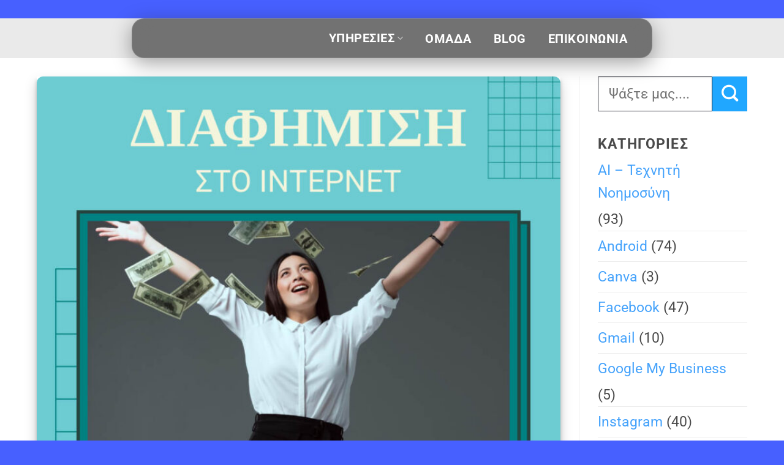

--- FILE ---
content_type: text/html; charset=UTF-8
request_url: https://xnweb.gr/%CE%B4%CE%B9%CE%B1%CF%86%CE%AE%CE%BC%CE%B9%CF%83%CE%B7-%CF%83%CF%84%CE%BF-internet-google-ads-adwords/
body_size: 57438
content:
<!DOCTYPE html>
<html lang="el" prefix="og: https://ogp.me/ns#" class="loading-site no-js">
<head><meta charset="UTF-8" /><script>if(navigator.userAgent.match(/MSIE|Internet Explorer/i)||navigator.userAgent.match(/Trident\/7\..*?rv:11/i)){var href=document.location.href;if(!href.match(/[?&]nowprocket/)){if(href.indexOf("?")==-1){if(href.indexOf("#")==-1){document.location.href=href+"?nowprocket=1"}else{document.location.href=href.replace("#","?nowprocket=1#")}}else{if(href.indexOf("#")==-1){document.location.href=href+"&nowprocket=1"}else{document.location.href=href.replace("#","&nowprocket=1#")}}}}</script><script>(()=>{class RocketLazyLoadScripts{constructor(){this.v="2.0.4",this.userEvents=["keydown","keyup","mousedown","mouseup","mousemove","mouseover","mouseout","touchmove","touchstart","touchend","touchcancel","wheel","click","dblclick","input"],this.attributeEvents=["onblur","onclick","oncontextmenu","ondblclick","onfocus","onmousedown","onmouseenter","onmouseleave","onmousemove","onmouseout","onmouseover","onmouseup","onmousewheel","onscroll","onsubmit"]}async t(){this.i(),this.o(),/iP(ad|hone)/.test(navigator.userAgent)&&this.h(),this.u(),this.l(this),this.m(),this.k(this),this.p(this),this._(),await Promise.all([this.R(),this.L()]),this.lastBreath=Date.now(),this.S(this),this.P(),this.D(),this.O(),this.M(),await this.C(this.delayedScripts.normal),await this.C(this.delayedScripts.defer),await this.C(this.delayedScripts.async),await this.T(),await this.F(),await this.j(),await this.A(),window.dispatchEvent(new Event("rocket-allScriptsLoaded")),this.everythingLoaded=!0,this.lastTouchEnd&&await new Promise(t=>setTimeout(t,500-Date.now()+this.lastTouchEnd)),this.I(),this.H(),this.U(),this.W()}i(){this.CSPIssue=sessionStorage.getItem("rocketCSPIssue"),document.addEventListener("securitypolicyviolation",t=>{this.CSPIssue||"script-src-elem"!==t.violatedDirective||"data"!==t.blockedURI||(this.CSPIssue=!0,sessionStorage.setItem("rocketCSPIssue",!0))},{isRocket:!0})}o(){window.addEventListener("pageshow",t=>{this.persisted=t.persisted,this.realWindowLoadedFired=!0},{isRocket:!0}),window.addEventListener("pagehide",()=>{this.onFirstUserAction=null},{isRocket:!0})}h(){let t;function e(e){t=e}window.addEventListener("touchstart",e,{isRocket:!0}),window.addEventListener("touchend",function i(o){o.changedTouches[0]&&t.changedTouches[0]&&Math.abs(o.changedTouches[0].pageX-t.changedTouches[0].pageX)<10&&Math.abs(o.changedTouches[0].pageY-t.changedTouches[0].pageY)<10&&o.timeStamp-t.timeStamp<200&&(window.removeEventListener("touchstart",e,{isRocket:!0}),window.removeEventListener("touchend",i,{isRocket:!0}),"INPUT"===o.target.tagName&&"text"===o.target.type||(o.target.dispatchEvent(new TouchEvent("touchend",{target:o.target,bubbles:!0})),o.target.dispatchEvent(new MouseEvent("mouseover",{target:o.target,bubbles:!0})),o.target.dispatchEvent(new PointerEvent("click",{target:o.target,bubbles:!0,cancelable:!0,detail:1,clientX:o.changedTouches[0].clientX,clientY:o.changedTouches[0].clientY})),event.preventDefault()))},{isRocket:!0})}q(t){this.userActionTriggered||("mousemove"!==t.type||this.firstMousemoveIgnored?"keyup"===t.type||"mouseover"===t.type||"mouseout"===t.type||(this.userActionTriggered=!0,this.onFirstUserAction&&this.onFirstUserAction()):this.firstMousemoveIgnored=!0),"click"===t.type&&t.preventDefault(),t.stopPropagation(),t.stopImmediatePropagation(),"touchstart"===this.lastEvent&&"touchend"===t.type&&(this.lastTouchEnd=Date.now()),"click"===t.type&&(this.lastTouchEnd=0),this.lastEvent=t.type,t.composedPath&&t.composedPath()[0].getRootNode()instanceof ShadowRoot&&(t.rocketTarget=t.composedPath()[0]),this.savedUserEvents.push(t)}u(){this.savedUserEvents=[],this.userEventHandler=this.q.bind(this),this.userEvents.forEach(t=>window.addEventListener(t,this.userEventHandler,{passive:!1,isRocket:!0})),document.addEventListener("visibilitychange",this.userEventHandler,{isRocket:!0})}U(){this.userEvents.forEach(t=>window.removeEventListener(t,this.userEventHandler,{passive:!1,isRocket:!0})),document.removeEventListener("visibilitychange",this.userEventHandler,{isRocket:!0}),this.savedUserEvents.forEach(t=>{(t.rocketTarget||t.target).dispatchEvent(new window[t.constructor.name](t.type,t))})}m(){const t="return false",e=Array.from(this.attributeEvents,t=>"data-rocket-"+t),i="["+this.attributeEvents.join("],[")+"]",o="[data-rocket-"+this.attributeEvents.join("],[data-rocket-")+"]",s=(e,i,o)=>{o&&o!==t&&(e.setAttribute("data-rocket-"+i,o),e["rocket"+i]=new Function("event",o),e.setAttribute(i,t))};new MutationObserver(t=>{for(const n of t)"attributes"===n.type&&(n.attributeName.startsWith("data-rocket-")||this.everythingLoaded?n.attributeName.startsWith("data-rocket-")&&this.everythingLoaded&&this.N(n.target,n.attributeName.substring(12)):s(n.target,n.attributeName,n.target.getAttribute(n.attributeName))),"childList"===n.type&&n.addedNodes.forEach(t=>{if(t.nodeType===Node.ELEMENT_NODE)if(this.everythingLoaded)for(const i of[t,...t.querySelectorAll(o)])for(const t of i.getAttributeNames())e.includes(t)&&this.N(i,t.substring(12));else for(const e of[t,...t.querySelectorAll(i)])for(const t of e.getAttributeNames())this.attributeEvents.includes(t)&&s(e,t,e.getAttribute(t))})}).observe(document,{subtree:!0,childList:!0,attributeFilter:[...this.attributeEvents,...e]})}I(){this.attributeEvents.forEach(t=>{document.querySelectorAll("[data-rocket-"+t+"]").forEach(e=>{this.N(e,t)})})}N(t,e){const i=t.getAttribute("data-rocket-"+e);i&&(t.setAttribute(e,i),t.removeAttribute("data-rocket-"+e))}k(t){Object.defineProperty(HTMLElement.prototype,"onclick",{get(){return this.rocketonclick||null},set(e){this.rocketonclick=e,this.setAttribute(t.everythingLoaded?"onclick":"data-rocket-onclick","this.rocketonclick(event)")}})}S(t){function e(e,i){let o=e[i];e[i]=null,Object.defineProperty(e,i,{get:()=>o,set(s){t.everythingLoaded?o=s:e["rocket"+i]=o=s}})}e(document,"onreadystatechange"),e(window,"onload"),e(window,"onpageshow");try{Object.defineProperty(document,"readyState",{get:()=>t.rocketReadyState,set(e){t.rocketReadyState=e},configurable:!0}),document.readyState="loading"}catch(t){console.log("WPRocket DJE readyState conflict, bypassing")}}l(t){this.originalAddEventListener=EventTarget.prototype.addEventListener,this.originalRemoveEventListener=EventTarget.prototype.removeEventListener,this.savedEventListeners=[],EventTarget.prototype.addEventListener=function(e,i,o){o&&o.isRocket||!t.B(e,this)&&!t.userEvents.includes(e)||t.B(e,this)&&!t.userActionTriggered||e.startsWith("rocket-")||t.everythingLoaded?t.originalAddEventListener.call(this,e,i,o):(t.savedEventListeners.push({target:this,remove:!1,type:e,func:i,options:o}),"mouseenter"!==e&&"mouseleave"!==e||t.originalAddEventListener.call(this,e,t.savedUserEvents.push,o))},EventTarget.prototype.removeEventListener=function(e,i,o){o&&o.isRocket||!t.B(e,this)&&!t.userEvents.includes(e)||t.B(e,this)&&!t.userActionTriggered||e.startsWith("rocket-")||t.everythingLoaded?t.originalRemoveEventListener.call(this,e,i,o):t.savedEventListeners.push({target:this,remove:!0,type:e,func:i,options:o})}}J(t,e){this.savedEventListeners=this.savedEventListeners.filter(i=>{let o=i.type,s=i.target||window;return e!==o||t!==s||(this.B(o,s)&&(i.type="rocket-"+o),this.$(i),!1)})}H(){EventTarget.prototype.addEventListener=this.originalAddEventListener,EventTarget.prototype.removeEventListener=this.originalRemoveEventListener,this.savedEventListeners.forEach(t=>this.$(t))}$(t){t.remove?this.originalRemoveEventListener.call(t.target,t.type,t.func,t.options):this.originalAddEventListener.call(t.target,t.type,t.func,t.options)}p(t){let e;function i(e){return t.everythingLoaded?e:e.split(" ").map(t=>"load"===t||t.startsWith("load.")?"rocket-jquery-load":t).join(" ")}function o(o){function s(e){const s=o.fn[e];o.fn[e]=o.fn.init.prototype[e]=function(){return this[0]===window&&t.userActionTriggered&&("string"==typeof arguments[0]||arguments[0]instanceof String?arguments[0]=i(arguments[0]):"object"==typeof arguments[0]&&Object.keys(arguments[0]).forEach(t=>{const e=arguments[0][t];delete arguments[0][t],arguments[0][i(t)]=e})),s.apply(this,arguments),this}}if(o&&o.fn&&!t.allJQueries.includes(o)){const e={DOMContentLoaded:[],"rocket-DOMContentLoaded":[]};for(const t in e)document.addEventListener(t,()=>{e[t].forEach(t=>t())},{isRocket:!0});o.fn.ready=o.fn.init.prototype.ready=function(i){function s(){parseInt(o.fn.jquery)>2?setTimeout(()=>i.bind(document)(o)):i.bind(document)(o)}return"function"==typeof i&&(t.realDomReadyFired?!t.userActionTriggered||t.fauxDomReadyFired?s():e["rocket-DOMContentLoaded"].push(s):e.DOMContentLoaded.push(s)),o([])},s("on"),s("one"),s("off"),t.allJQueries.push(o)}e=o}t.allJQueries=[],o(window.jQuery),Object.defineProperty(window,"jQuery",{get:()=>e,set(t){o(t)}})}P(){const t=new Map;document.write=document.writeln=function(e){const i=document.currentScript,o=document.createRange(),s=i.parentElement;let n=t.get(i);void 0===n&&(n=i.nextSibling,t.set(i,n));const c=document.createDocumentFragment();o.setStart(c,0),c.appendChild(o.createContextualFragment(e)),s.insertBefore(c,n)}}async R(){return new Promise(t=>{this.userActionTriggered?t():this.onFirstUserAction=t})}async L(){return new Promise(t=>{document.addEventListener("DOMContentLoaded",()=>{this.realDomReadyFired=!0,t()},{isRocket:!0})})}async j(){return this.realWindowLoadedFired?Promise.resolve():new Promise(t=>{window.addEventListener("load",t,{isRocket:!0})})}M(){this.pendingScripts=[];this.scriptsMutationObserver=new MutationObserver(t=>{for(const e of t)e.addedNodes.forEach(t=>{"SCRIPT"!==t.tagName||t.noModule||t.isWPRocket||this.pendingScripts.push({script:t,promise:new Promise(e=>{const i=()=>{const i=this.pendingScripts.findIndex(e=>e.script===t);i>=0&&this.pendingScripts.splice(i,1),e()};t.addEventListener("load",i,{isRocket:!0}),t.addEventListener("error",i,{isRocket:!0}),setTimeout(i,1e3)})})})}),this.scriptsMutationObserver.observe(document,{childList:!0,subtree:!0})}async F(){await this.X(),this.pendingScripts.length?(await this.pendingScripts[0].promise,await this.F()):this.scriptsMutationObserver.disconnect()}D(){this.delayedScripts={normal:[],async:[],defer:[]},document.querySelectorAll("script[type$=rocketlazyloadscript]").forEach(t=>{t.hasAttribute("data-rocket-src")?t.hasAttribute("async")&&!1!==t.async?this.delayedScripts.async.push(t):t.hasAttribute("defer")&&!1!==t.defer||"module"===t.getAttribute("data-rocket-type")?this.delayedScripts.defer.push(t):this.delayedScripts.normal.push(t):this.delayedScripts.normal.push(t)})}async _(){await this.L();let t=[];document.querySelectorAll("script[type$=rocketlazyloadscript][data-rocket-src]").forEach(e=>{let i=e.getAttribute("data-rocket-src");if(i&&!i.startsWith("data:")){i.startsWith("//")&&(i=location.protocol+i);try{const o=new URL(i).origin;o!==location.origin&&t.push({src:o,crossOrigin:e.crossOrigin||"module"===e.getAttribute("data-rocket-type")})}catch(t){}}}),t=[...new Map(t.map(t=>[JSON.stringify(t),t])).values()],this.Y(t,"preconnect")}async G(t){if(await this.K(),!0!==t.noModule||!("noModule"in HTMLScriptElement.prototype))return new Promise(e=>{let i;function o(){(i||t).setAttribute("data-rocket-status","executed"),e()}try{if(navigator.userAgent.includes("Firefox/")||""===navigator.vendor||this.CSPIssue)i=document.createElement("script"),[...t.attributes].forEach(t=>{let e=t.nodeName;"type"!==e&&("data-rocket-type"===e&&(e="type"),"data-rocket-src"===e&&(e="src"),i.setAttribute(e,t.nodeValue))}),t.text&&(i.text=t.text),t.nonce&&(i.nonce=t.nonce),i.hasAttribute("src")?(i.addEventListener("load",o,{isRocket:!0}),i.addEventListener("error",()=>{i.setAttribute("data-rocket-status","failed-network"),e()},{isRocket:!0}),setTimeout(()=>{i.isConnected||e()},1)):(i.text=t.text,o()),i.isWPRocket=!0,t.parentNode.replaceChild(i,t);else{const i=t.getAttribute("data-rocket-type"),s=t.getAttribute("data-rocket-src");i?(t.type=i,t.removeAttribute("data-rocket-type")):t.removeAttribute("type"),t.addEventListener("load",o,{isRocket:!0}),t.addEventListener("error",i=>{this.CSPIssue&&i.target.src.startsWith("data:")?(console.log("WPRocket: CSP fallback activated"),t.removeAttribute("src"),this.G(t).then(e)):(t.setAttribute("data-rocket-status","failed-network"),e())},{isRocket:!0}),s?(t.fetchPriority="high",t.removeAttribute("data-rocket-src"),t.src=s):t.src="data:text/javascript;base64,"+window.btoa(unescape(encodeURIComponent(t.text)))}}catch(i){t.setAttribute("data-rocket-status","failed-transform"),e()}});t.setAttribute("data-rocket-status","skipped")}async C(t){const e=t.shift();return e?(e.isConnected&&await this.G(e),this.C(t)):Promise.resolve()}O(){this.Y([...this.delayedScripts.normal,...this.delayedScripts.defer,...this.delayedScripts.async],"preload")}Y(t,e){this.trash=this.trash||[];let i=!0;var o=document.createDocumentFragment();t.forEach(t=>{const s=t.getAttribute&&t.getAttribute("data-rocket-src")||t.src;if(s&&!s.startsWith("data:")){const n=document.createElement("link");n.href=s,n.rel=e,"preconnect"!==e&&(n.as="script",n.fetchPriority=i?"high":"low"),t.getAttribute&&"module"===t.getAttribute("data-rocket-type")&&(n.crossOrigin=!0),t.crossOrigin&&(n.crossOrigin=t.crossOrigin),t.integrity&&(n.integrity=t.integrity),t.nonce&&(n.nonce=t.nonce),o.appendChild(n),this.trash.push(n),i=!1}}),document.head.appendChild(o)}W(){this.trash.forEach(t=>t.remove())}async T(){try{document.readyState="interactive"}catch(t){}this.fauxDomReadyFired=!0;try{await this.K(),this.J(document,"readystatechange"),document.dispatchEvent(new Event("rocket-readystatechange")),await this.K(),document.rocketonreadystatechange&&document.rocketonreadystatechange(),await this.K(),this.J(document,"DOMContentLoaded"),document.dispatchEvent(new Event("rocket-DOMContentLoaded")),await this.K(),this.J(window,"DOMContentLoaded"),window.dispatchEvent(new Event("rocket-DOMContentLoaded"))}catch(t){console.error(t)}}async A(){try{document.readyState="complete"}catch(t){}try{await this.K(),this.J(document,"readystatechange"),document.dispatchEvent(new Event("rocket-readystatechange")),await this.K(),document.rocketonreadystatechange&&document.rocketonreadystatechange(),await this.K(),this.J(window,"load"),window.dispatchEvent(new Event("rocket-load")),await this.K(),window.rocketonload&&window.rocketonload(),await this.K(),this.allJQueries.forEach(t=>t(window).trigger("rocket-jquery-load")),await this.K(),this.J(window,"pageshow");const t=new Event("rocket-pageshow");t.persisted=this.persisted,window.dispatchEvent(t),await this.K(),window.rocketonpageshow&&window.rocketonpageshow({persisted:this.persisted})}catch(t){console.error(t)}}async K(){Date.now()-this.lastBreath>45&&(await this.X(),this.lastBreath=Date.now())}async X(){return document.hidden?new Promise(t=>setTimeout(t)):new Promise(t=>requestAnimationFrame(t))}B(t,e){return e===document&&"readystatechange"===t||(e===document&&"DOMContentLoaded"===t||(e===window&&"DOMContentLoaded"===t||(e===window&&"load"===t||e===window&&"pageshow"===t)))}static run(){(new RocketLazyLoadScripts).t()}}RocketLazyLoadScripts.run()})();</script>
	
	<link rel="profile" href="http://gmpg.org/xfn/11" />
	<link rel="pingback" href="https://xnweb.gr/xmlrpc.php" />

	<script type="rocketlazyloadscript">(function(html){html.className = html.className.replace(/\bno-js\b/,'js')})(document.documentElement);</script>
<link rel="preload" as="image" href="https://xnweb.gr/wp-content/uploads/2022/05/διαφήμιση-στο-Internet-800x800.jpeg">

<!-- Google Tag Manager for WordPress by gtm4wp.com -->
<script data-cfasync="false" data-pagespeed-no-defer>
	var gtm4wp_datalayer_name = "dataLayer";
	var dataLayer = dataLayer || [];
</script>
<!-- End Google Tag Manager for WordPress by gtm4wp.com --><meta name="viewport" content="width=device-width, initial-scale=1" />
<!-- Search Engine Optimization by Rank Math PRO - https://rankmath.com/ -->
<title>Οι 5 κορυφαίοι τρόποι για διαφήμιση στο Internet το 2023</title>
<meta name="description" content="Ολοκληρωμένο άρθρο που θα βοηθήσει και την δική σας επιχείρηση να κατανοήσετε για την για διαφήμιση στο Internet το 2023."/>
<meta name="robots" content="follow, index, max-snippet:-1, max-video-preview:-1, max-image-preview:large"/>
<link rel="canonical" href="https://xnweb.gr/%ce%b4%ce%b9%ce%b1%cf%86%ce%ae%ce%bc%ce%b9%cf%83%ce%b7-%cf%83%cf%84%ce%bf-internet-google-ads-adwords/" />
<meta property="og:locale" content="el_GR" />
<meta property="og:type" content="article" />
<meta property="og:title" content="Οι 5 κορυφαίοι τρόποι για διαφήμιση στο Internet το 2023" />
<meta property="og:description" content="Ολοκληρωμένο άρθρο που θα βοηθήσει και την δική σας επιχείρηση να κατανοήσετε για την για διαφήμιση στο Internet το 2023." />
<meta property="og:url" content="https://xnweb.gr/%ce%b4%ce%b9%ce%b1%cf%86%ce%ae%ce%bc%ce%b9%cf%83%ce%b7-%cf%83%cf%84%ce%bf-internet-google-ads-adwords/" />
<meta property="og:site_name" content="XNWeb" />
<meta property="article:publisher" content="https://www.facebook.com/xalarisn.design" />
<meta property="article:author" content="https://www.facebook.com/nikos.xalaris.5" />
<meta property="article:tag" content="google ads" />
<meta property="article:tag" content="google business" />
<meta property="article:tag" content="διαφημίσεις Google" />
<meta property="article:section" content="Tips/Tricks" />
<meta property="og:updated_time" content="2023-01-02T06:00:45+00:00" />
<meta property="og:image" content="https://xnweb.gr/wp-admin/admin-ajax.php?action=rank_math_overlay_thumb&id=3341&type=xnweb-design&hash=2eb67999d8bb8c78ffd1c4ae2f1a44c1" />
<meta property="og:image:secure_url" content="https://xnweb.gr/wp-admin/admin-ajax.php?action=rank_math_overlay_thumb&id=3341&type=xnweb-design&hash=2eb67999d8bb8c78ffd1c4ae2f1a44c1" />
<meta property="og:image:width" content="1080" />
<meta property="og:image:height" content="1080" />
<meta property="og:image:alt" content="διαφήμιση στο Internet" />
<meta property="og:image:type" content="image/jpeg" />
<meta property="article:published_time" content="2022-05-30T13:22:33+00:00" />
<meta property="article:modified_time" content="2023-01-02T06:00:45+00:00" />
<meta name="twitter:card" content="summary_large_image" />
<meta name="twitter:title" content="Οι 5 κορυφαίοι τρόποι για διαφήμιση στο Internet το 2023" />
<meta name="twitter:description" content="Ολοκληρωμένο άρθρο που θα βοηθήσει και την δική σας επιχείρηση να κατανοήσετε για την για διαφήμιση στο Internet το 2023." />
<meta name="twitter:image" content="https://xnweb.gr/wp-admin/admin-ajax.php?action=rank_math_overlay_thumb&id=3341&type=xnweb-design&hash=2eb67999d8bb8c78ffd1c4ae2f1a44c1" />
<meta name="twitter:label1" content="Written by" />
<meta name="twitter:data1" content="XNWeb Design" />
<meta name="twitter:label2" content="Time to read" />
<meta name="twitter:data2" content="6 minutes" />
<script type="application/ld+json" class="rank-math-schema-pro">{"@context":"https://schema.org","@graph":[{"@type":"Place","@id":"https://xnweb.gr/#place","address":{"@type":"PostalAddress","streetAddress":"\u0391\u03bd\u03b8\u03af\u03bc\u03bf\u03c5 \u03a0\u03b1\u03c4\u03c1\u03b9\u03ac\u03c1\u03c7\u03b7 23","addressLocality":"\u03a0\u0391\u03a4\u03a1\u0391","addressRegion":"\u0391\u03a7\u0391\u0399\u0391","postalCode":"26332","addressCountry":"\u0395\u03bb\u03bb\u03ac\u03b4\u03b1"}},{"@type":["ProfessionalService","Organization"],"@id":"https://xnweb.gr/#organization","name":"XNWeb Design - \u039a\u03b1\u03c4\u03b1\u03c3\u03ba\u03b5\u03c5\u03ae \u0399\u03c3\u03c4\u03bf\u03c3\u03b5\u03bb\u03af\u03b4\u03c9\u03bd, eshop","url":"https://xnweb.gr","sameAs":["https://www.facebook.com/xalarisn.design"],"email":"info@xnweb.gr","address":{"@type":"PostalAddress","streetAddress":"\u0391\u03bd\u03b8\u03af\u03bc\u03bf\u03c5 \u03a0\u03b1\u03c4\u03c1\u03b9\u03ac\u03c1\u03c7\u03b7 23","addressLocality":"\u03a0\u0391\u03a4\u03a1\u0391","addressRegion":"\u0391\u03a7\u0391\u0399\u0391","postalCode":"26332","addressCountry":"\u0395\u03bb\u03bb\u03ac\u03b4\u03b1"},"logo":{"@type":"ImageObject","@id":"https://xnweb.gr/#logo","url":"https://xnweb.gr/wp-content/uploads/2021/08/XNWeb-design-logo.png","contentUrl":"https://xnweb.gr/wp-content/uploads/2021/08/XNWeb-design-logo.png","caption":"XNWeb","inLanguage":"el","width":"640","height":"640"},"priceRange":"$","openingHours":["Monday,Tuesday,Wednesday,Thursday,Friday,Saturday 09:00-17:00"],"location":{"@id":"https://xnweb.gr/#place"},"image":{"@id":"https://xnweb.gr/#logo"},"telephone":"+30 6947941044"},{"@type":"WebSite","@id":"https://xnweb.gr/#website","url":"https://xnweb.gr","name":"XNWeb","alternateName":"XNWeb Design","publisher":{"@id":"https://xnweb.gr/#organization"},"inLanguage":"el"},{"@type":"ImageObject","@id":"https://xnweb.gr/wp-content/uploads/2022/05/\u03b4\u03b9\u03b1\u03c6\u03ae\u03bc\u03b9\u03c3\u03b7-\u03c3\u03c4\u03bf-Internet.jpeg","url":"https://xnweb.gr/wp-content/uploads/2022/05/\u03b4\u03b9\u03b1\u03c6\u03ae\u03bc\u03b9\u03c3\u03b7-\u03c3\u03c4\u03bf-Internet.jpeg","width":"1080","height":"1080","caption":"\u03b4\u03b9\u03b1\u03c6\u03ae\u03bc\u03b9\u03c3\u03b7 \u03c3\u03c4\u03bf Internet","inLanguage":"el"},{"@type":"BreadcrumbList","@id":"https://xnweb.gr/%ce%b4%ce%b9%ce%b1%cf%86%ce%ae%ce%bc%ce%b9%cf%83%ce%b7-%cf%83%cf%84%ce%bf-internet-google-ads-adwords/#breadcrumb","itemListElement":[{"@type":"ListItem","position":"1","item":{"@id":"https://xnweb.gr","name":"Home"}},{"@type":"ListItem","position":"2","item":{"@id":"https://xnweb.gr/category/tips-tricks-kolpa-programmata-spasmena/","name":"Tips/Tricks"}},{"@type":"ListItem","position":"3","item":{"@id":"https://xnweb.gr/%ce%b4%ce%b9%ce%b1%cf%86%ce%ae%ce%bc%ce%b9%cf%83%ce%b7-%cf%83%cf%84%ce%bf-internet-google-ads-adwords/","name":"\u039f\u03b9 5 \u03ba\u03bf\u03c1\u03c5\u03c6\u03b1\u03af\u03bf\u03b9 \u03c4\u03c1\u03cc\u03c0\u03bf\u03b9 \u03b3\u03b9\u03b1 \u03bd\u03b1 \u03ba\u03b5\u03c1\u03b4\u03af\u03c3\u03b5\u03c4\u03b5 \u03c7\u03c1\u03ae\u03bc\u03b1\u03c4\u03b1 \u03b1\u03c0\u03cc \u03c4\u03b7 \u03b4\u03b9\u03b1\u03c6\u03ae\u03bc\u03b9\u03c3\u03b7 \u03c3\u03c4\u03bf Internet \u03c4\u03bf 2023"}}]},{"@type":"WebPage","@id":"https://xnweb.gr/%ce%b4%ce%b9%ce%b1%cf%86%ce%ae%ce%bc%ce%b9%cf%83%ce%b7-%cf%83%cf%84%ce%bf-internet-google-ads-adwords/#webpage","url":"https://xnweb.gr/%ce%b4%ce%b9%ce%b1%cf%86%ce%ae%ce%bc%ce%b9%cf%83%ce%b7-%cf%83%cf%84%ce%bf-internet-google-ads-adwords/","name":"\u039f\u03b9 5 \u03ba\u03bf\u03c1\u03c5\u03c6\u03b1\u03af\u03bf\u03b9 \u03c4\u03c1\u03cc\u03c0\u03bf\u03b9 \u03b3\u03b9\u03b1 \u03b4\u03b9\u03b1\u03c6\u03ae\u03bc\u03b9\u03c3\u03b7 \u03c3\u03c4\u03bf Internet \u03c4\u03bf 2023","datePublished":"2022-05-30T13:22:33+00:00","dateModified":"2023-01-02T06:00:45+00:00","isPartOf":{"@id":"https://xnweb.gr/#website"},"primaryImageOfPage":{"@id":"https://xnweb.gr/wp-content/uploads/2022/05/\u03b4\u03b9\u03b1\u03c6\u03ae\u03bc\u03b9\u03c3\u03b7-\u03c3\u03c4\u03bf-Internet.jpeg"},"inLanguage":"el","breadcrumb":{"@id":"https://xnweb.gr/%ce%b4%ce%b9%ce%b1%cf%86%ce%ae%ce%bc%ce%b9%cf%83%ce%b7-%cf%83%cf%84%ce%bf-internet-google-ads-adwords/#breadcrumb"}},{"@type":"Person","@id":"https://xnweb.gr/%ce%b4%ce%b9%ce%b1%cf%86%ce%ae%ce%bc%ce%b9%cf%83%ce%b7-%cf%83%cf%84%ce%bf-internet-google-ads-adwords/#author","name":"XNWeb Design","image":{"@type":"ImageObject","@id":"https://secure.gravatar.com/avatar/0c0a0b4107e31227e320c0f4273b11115590ea8b608f5ba0a99ef2df683dddf3?s=96&amp;d=https%3A%2F%2Fxnweb.gr%2Fwp-content%2Fuploads%2F2021%2F08%2FXNWeb-design-logo.png&amp;r=g","url":"https://secure.gravatar.com/avatar/0c0a0b4107e31227e320c0f4273b11115590ea8b608f5ba0a99ef2df683dddf3?s=96&amp;d=https%3A%2F%2Fxnweb.gr%2Fwp-content%2Fuploads%2F2021%2F08%2FXNWeb-design-logo.png&amp;r=g","caption":"XNWeb Design","inLanguage":"el"},"sameAs":["https://xnweb.gr"],"worksFor":{"@id":"https://xnweb.gr/#organization"}},{"@type":"NewsArticle","headline":"\u039f\u03b9 5 \u03ba\u03bf\u03c1\u03c5\u03c6\u03b1\u03af\u03bf\u03b9 \u03c4\u03c1\u03cc\u03c0\u03bf\u03b9 \u03b3\u03b9\u03b1 \u03b4\u03b9\u03b1\u03c6\u03ae\u03bc\u03b9\u03c3\u03b7 \u03c3\u03c4\u03bf Internet \u03c4\u03bf 2023","keywords":"\u03b4\u03b9\u03b1\u03c6\u03ae\u03bc\u03b9\u03c3\u03b7 \u03c3\u03c4\u03bf Internet,AdWords Keyword Tool,Google Trends,\u0394\u03b9\u03b1\u03b4\u03b9\u03ba\u03c4\u03c5\u03b1\u03ba\u03ad\u03c2 \u0388\u03c1\u03b5\u03c5\u03bd\u03b5\u03c2,\u03bc\u03ac\u03c1\u03ba\u03b5\u03c4\u03b9\u03bd\u03b3\u03ba,CPA,PPD,\u03b4\u03b9\u03b1\u03c6\u03b7\u03bc\u03af\u03c3\u03b5\u03b9\u03c2 Google,AdWords,Affiliate Marketing,\u03a0\u03cc\u03c3\u03bf \u03ba\u03bf\u03c3\u03c4\u03af\u03b6\u03bf\u03c5\u03bd \u03bf\u03b9 \u03b4\u03b9\u03b1\u03c6\u03b7\u03bc\u03af\u03c3\u03b5\u03b9\u03c2 google,\u0394\u03c9\u03c1\u03b5\u03ac\u03bd \u03b4\u03b9\u03b1\u03c6\u03ae\u03bc\u03b9\u03c3\u03b7 google,\u03b4\u03c9\u03c1\u03b5\u03ac\u03bd \u03b4\u03b9\u03b1\u03c6\u03ae\u03bc\u03b9\u03c3\u03b7 \u03b5\u03c0\u03b9\u03c7\u03b5\u03b9\u03c1\u03ae\u03c3\u03b5\u03c9\u03bd,\u03a1\u03c5\u03b8\u03bc\u03af\u03c3\u03b5\u03b9\u03c2 \u03b4\u03b9\u03b1\u03c6\u03b7\u03bc\u03af\u03c3\u03b5\u03c9\u03bd Google,\u039b\u03bf\u03b3\u03b1\u03c1\u03b9\u03b1\u03c3\u03bc\u03cc\u03c2 \u03b4\u03b9\u03b1\u03c6\u03b7\u03bc\u03af\u03c3\u03b5\u03c9\u03bd Google,google ads,google adwords,Google ads \u03c4\u03b9 \u03b5\u03b9\u03bd\u03b1\u03b9,google ads \u03ba\u03bf\u03c3\u03c4\u03bf\u03c2,Google Ads account,\u0394\u03b9\u03b1\u03c6\u03b7\u03bc\u03b9\u03c3\u03b7 google \u03b4\u03c9\u03c1\u03b5\u03b1\u03bd,\u03b4\u03c9\u03c1\u03b5\u03ac\u03bd \u03b4\u03b9\u03b1\u03c6\u03ae\u03bc\u03b9\u03c3\u03b7 \u03b5\u03c0\u03b9\u03c7\u03b5\u03af\u03c1\u03b7\u03c3\u03b7\u03c2","datePublished":"2022-05-30T13:22:33+00:00","dateModified":"2023-01-02T06:00:45+00:00","articleSection":"Social Marketing, Tips/Tricks, \u0395\u03ba\u03c0\u03b1\u03b9\u03b4\u03b5\u03c5\u03c3\u03b7","author":{"@id":"https://xnweb.gr/%ce%b4%ce%b9%ce%b1%cf%86%ce%ae%ce%bc%ce%b9%cf%83%ce%b7-%cf%83%cf%84%ce%bf-internet-google-ads-adwords/#author","name":"XNWeb Design"},"publisher":{"@id":"https://xnweb.gr/#organization"},"description":"\u039f\u03bb\u03bf\u03ba\u03bb\u03b7\u03c1\u03c9\u03bc\u03ad\u03bd\u03bf \u03ac\u03c1\u03b8\u03c1\u03bf \u03c0\u03bf\u03c5 \u03b8\u03b1 \u03b2\u03bf\u03b7\u03b8\u03ae\u03c3\u03b5\u03b9 \u03ba\u03b1\u03b9 \u03c4\u03b7\u03bd \u03b4\u03b9\u03ba\u03ae \u03c3\u03b1\u03c2 \u03b5\u03c0\u03b9\u03c7\u03b5\u03af\u03c1\u03b7\u03c3\u03b7 \u03bd\u03b1 \u03ba\u03b1\u03c4\u03b1\u03bd\u03bf\u03ae\u03c3\u03b5\u03c4\u03b5 \u03b3\u03b9\u03b1 \u03c4\u03b7\u03bd \u03b3\u03b9\u03b1 \u03b4\u03b9\u03b1\u03c6\u03ae\u03bc\u03b9\u03c3\u03b7 \u03c3\u03c4\u03bf Internet \u03c4\u03bf 2023.","copyrightYear":"2023","copyrightHolder":{"@id":"https://xnweb.gr/#organization"},"name":"\u039f\u03b9 5 \u03ba\u03bf\u03c1\u03c5\u03c6\u03b1\u03af\u03bf\u03b9 \u03c4\u03c1\u03cc\u03c0\u03bf\u03b9 \u03b3\u03b9\u03b1 \u03b4\u03b9\u03b1\u03c6\u03ae\u03bc\u03b9\u03c3\u03b7 \u03c3\u03c4\u03bf Internet \u03c4\u03bf 2023","@id":"https://xnweb.gr/%ce%b4%ce%b9%ce%b1%cf%86%ce%ae%ce%bc%ce%b9%cf%83%ce%b7-%cf%83%cf%84%ce%bf-internet-google-ads-adwords/#richSnippet","isPartOf":{"@id":"https://xnweb.gr/%ce%b4%ce%b9%ce%b1%cf%86%ce%ae%ce%bc%ce%b9%cf%83%ce%b7-%cf%83%cf%84%ce%bf-internet-google-ads-adwords/#webpage"},"image":{"@id":"https://xnweb.gr/wp-content/uploads/2022/05/\u03b4\u03b9\u03b1\u03c6\u03ae\u03bc\u03b9\u03c3\u03b7-\u03c3\u03c4\u03bf-Internet.jpeg"},"inLanguage":"el","mainEntityOfPage":{"@id":"https://xnweb.gr/%ce%b4%ce%b9%ce%b1%cf%86%ce%ae%ce%bc%ce%b9%cf%83%ce%b7-%cf%83%cf%84%ce%bf-internet-google-ads-adwords/#webpage"}}]}</script>
<!-- /Rank Math WordPress SEO plugin -->

<link href='https://fonts.googleapis.com' rel='preconnect' />
<link href='https://fonts.gstatic.com' crossorigin='anonymous' rel='preconnect' />
<link rel='prefetch' href='https://xnweb.gr/wp-content/themes/flatsome/assets/js/flatsome.js?ver=e2eddd6c228105dac048' />
<link rel='prefetch' href='https://xnweb.gr/wp-content/themes/flatsome/assets/js/chunk.slider.js?ver=3.20.4' />
<link rel='prefetch' href='https://xnweb.gr/wp-content/themes/flatsome/assets/js/chunk.popups.js?ver=3.20.4' />
<link rel='prefetch' href='https://xnweb.gr/wp-content/themes/flatsome/assets/js/chunk.tooltips.js?ver=3.20.4' />
<link rel="alternate" type="application/rss+xml" title="Ροή RSS &raquo; XNWeb" href="https://xnweb.gr/feed/" />
<link rel="alternate" type="application/rss+xml" title="Ροή Σχολίων &raquo; XNWeb" href="https://xnweb.gr/comments/feed/" />
<link rel="alternate" type="application/rss+xml" title="Ροή Σχολίων XNWeb &raquo; Οι 5 κορυφαίοι τρόποι για να κερδίσετε χρήματα από τη διαφήμιση στο Internet το 2023" href="https://xnweb.gr/%ce%b4%ce%b9%ce%b1%cf%86%ce%ae%ce%bc%ce%b9%cf%83%ce%b7-%cf%83%cf%84%ce%bf-internet-google-ads-adwords/feed/" />
<link rel="alternate" title="oEmbed (JSON)" type="application/json+oembed" href="https://xnweb.gr/wp-json/oembed/1.0/embed?url=https%3A%2F%2Fxnweb.gr%2F%25ce%25b4%25ce%25b9%25ce%25b1%25cf%2586%25ce%25ae%25ce%25bc%25ce%25b9%25cf%2583%25ce%25b7-%25cf%2583%25cf%2584%25ce%25bf-internet-google-ads-adwords%2F" />
<link rel="alternate" title="oEmbed (XML)" type="text/xml+oembed" href="https://xnweb.gr/wp-json/oembed/1.0/embed?url=https%3A%2F%2Fxnweb.gr%2F%25ce%25b4%25ce%25b9%25ce%25b1%25cf%2586%25ce%25ae%25ce%25bc%25ce%25b9%25cf%2583%25ce%25b7-%25cf%2583%25cf%2584%25ce%25bf-internet-google-ads-adwords%2F&#038;format=xml" />
<style id='wp-img-auto-sizes-contain-inline-css' type='text/css'>
img:is([sizes=auto i],[sizes^="auto," i]){contain-intrinsic-size:3000px 1500px}
/*# sourceURL=wp-img-auto-sizes-contain-inline-css */
</style>
<link rel='stylesheet' id='kk-star-ratings-css' href='https://xnweb.gr/wp-content/cache/background-css/1/xnweb.gr/wp-content/plugins/kk-star-ratings/src/core/public/css/kk-star-ratings.min.css?ver=5.4.10.3&wpr_t=1769521267' type='text/css' media='all' />
<link rel='stylesheet' id='cmplz-general-css' href='https://xnweb.gr/wp-content/plugins/complianz-gdpr-premium/assets/css/cookieblocker.min.css?ver=1767289598' type='text/css' media='all' />
<link rel='stylesheet' id='ez-toc-css' href='https://xnweb.gr/wp-content/plugins/easy-table-of-contents/assets/css/screen.min.css?ver=2.0.80' type='text/css' media='all' />
<style id='ez-toc-inline-css' type='text/css'>
div#ez-toc-container .ez-toc-title {font-size: 80%;}div#ez-toc-container .ez-toc-title {font-weight: 600;}div#ez-toc-container ul li , div#ez-toc-container ul li a {font-size: 95%;}div#ez-toc-container ul li , div#ez-toc-container ul li a {font-weight: 600;}div#ez-toc-container nav ul ul li {font-size: 90%;}.ez-toc-box-title {font-weight: bold; margin-bottom: 10px; text-align: center; text-transform: uppercase; letter-spacing: 1px; color: #666; padding-bottom: 5px;position:absolute;top:-4%;left:5%;background-color: inherit;transition: top 0.3s ease;}.ez-toc-box-title.toc-closed {top:-25%;}
.ez-toc-container-direction {direction: ltr;}.ez-toc-counter ul{counter-reset: item ;}.ez-toc-counter nav ul li a::before {content: counters(item, '.', decimal) '. ';display: inline-block;counter-increment: item;flex-grow: 0;flex-shrink: 0;margin-right: .2em; float: left; }.ez-toc-widget-direction {direction: ltr;}.ez-toc-widget-container ul{counter-reset: item ;}.ez-toc-widget-container nav ul li a::before {content: counters(item, '.', decimal) '. ';display: inline-block;counter-increment: item;flex-grow: 0;flex-shrink: 0;margin-right: .2em; float: left; }
/*# sourceURL=ez-toc-inline-css */
</style>
<link data-minify="1" rel='stylesheet' id='flatsome-main-css' href='https://xnweb.gr/wp-content/cache/background-css/1/xnweb.gr/wp-content/cache/min/1/wp-content/themes/flatsome/assets/css/flatsome.css?ver=1769357591&wpr_t=1769521267' type='text/css' media='all' />
<style id='flatsome-main-inline-css' type='text/css'>
@font-face {
				font-family: "fl-icons";
				font-display: block;
				src: url(https://xnweb.gr/wp-content/themes/flatsome/assets/css/icons/fl-icons.eot?v=3.20.4);
				src:
					url(https://xnweb.gr/wp-content/themes/flatsome/assets/css/icons/fl-icons.eot#iefix?v=3.20.4) format("embedded-opentype"),
					url(https://xnweb.gr/wp-content/themes/flatsome/assets/css/icons/fl-icons.woff2?v=3.20.4) format("woff2"),
					url(https://xnweb.gr/wp-content/themes/flatsome/assets/css/icons/fl-icons.ttf?v=3.20.4) format("truetype"),
					url(https://xnweb.gr/wp-content/themes/flatsome/assets/css/icons/fl-icons.woff?v=3.20.4) format("woff"),
					url(https://xnweb.gr/wp-content/themes/flatsome/assets/css/icons/fl-icons.svg?v=3.20.4#fl-icons) format("svg");
			}
/*# sourceURL=flatsome-main-inline-css */
</style>
<script type="rocketlazyloadscript" data-rocket-type="text/javascript" data-rocket-src="https://xnweb.gr/wp-includes/js/jquery/jquery.min.js?ver=3.7.1" id="jquery-core-js" data-rocket-defer defer></script>
<link rel="https://api.w.org/" href="https://xnweb.gr/wp-json/" /><link rel="alternate" title="JSON" type="application/json" href="https://xnweb.gr/wp-json/wp/v2/posts/3336" /><link rel="EditURI" type="application/rsd+xml" title="RSD" href="https://xnweb.gr/xmlrpc.php?rsd" />
<meta name="generator" content="WordPress 6.9" />
<link rel='shortlink' href='https://xnweb.gr/?p=3336' />
<style>
#rank-math-faq .rank-math-list-item {
    margin-bottom: 1em;
    margin-top: 1em;
    border-bottom: 1px solid #fff;
}

.rank-math-question {
    cursor: pointer;
    position: relative;
    display: block;
    padding-right: 1em;
    margin-right: 1em;
    font-weight: 300;
    margin-top: 30px;
}

.rank-math-question:after {
    position: absolute;
    right: 5px;
    top: 0;
    content: "\2715";
    transform: rotate(-45deg);
    transition: all 150ms ease-in-out;
}

.rank-math-question.collapse:after {
    transform: rotate(0deg);
}

.rank-math-question:hover {
    opacity: 0.8;
}
</style>
<style>
.trp-language-switcher > div{
  height: 42px;
  color: black;
  font-family: system-ui, -apple-system, Segoe UI, Roboto, Arial, sans-serif;
  font-weight: 300;
}
	
</style>
<style>
	.menu-font-size-xnweb{font-size: 18px !important;}
	
	
	</style>
<style>
.responsive-table-article {
  overflow-x: auto;
  -webkit-overflow-scrolling: touch;
}
.responsive-table table {
  width: 100%;
  border-collapse: collapse;
}
.responsive-table th,
.responsive-table td {
  padding: 8px;
  text-align: left;
  border: 1px solid #ccc !important;
}
</style>
<style>
/* Μόνο στα άρθρα (single blog posts) */
.single-post h2,
.single-post h3,
.single-post h4,
.single-post h5 {
  font-weight: 800; /* λίγο πιο light, αλλά ακόμα “strong” */
  -webkit-font-smoothing: antialiased;
  -moz-osx-font-smoothing: grayscale;
  line-height: 1.35;
  word-break: normal;
  overflow-wrap: break-word;
  white-space: normal;
  hyphens: none;
}
@media (max-width: 767px) {
  .single-post h2,
  .single-post h3,
  .single-post h4 {
    font-weight: 700; /* ελαφρύτερο για κινητό, ώστε να μη “ξεχειλώνει” */
    line-height: 1.4;
  }
}
</style>
<style id="xn-single-fullwidth">
/* =========================================
   Flatsome Blog Single – Full Width (Safer)
   ========================================= */

/* Desktop & Tablet: ΠΙΑΝΕΙ ΜΟΝΟ το κύριο row (όχι όλα τα nested) */
body.single-post #content > .row{
  max-width: 100% !important;
  width: 100% !important;
  margin-left: 0 !important;
  margin-right: 0 !important;
  padding-left: 30px;
  padding-right: 30px;
  box-sizing: border-box;
}

/* Κύριο περιεχόμενο / Sidebar */
body.single-post #content .large-9{
  flex: 0 0 75% !important;
  max-width: 75% !important;
}

body.single-post #content .sidebar{
  flex: 0 0 25% !important;
  max-width: 25% !important;
  padding-left: 25px;
}

/* Padding στο κείμενο (όχι στα rows γενικά) */
body.single-post #content .entry-content{
  padding-right: 20px;
}

/* ---- MOBILE ---- */
@media (max-width: 768px){
  /* Full width ΜΟΝΟ στο κύριο row */
  body.single-post #content > .row{
    max-width: 100% !important;
    width: 100% !important;
    margin: 0 !important;
    padding: 0 !important;
  }

  /* Στήλες 100% */
  body.single-post #content .large-9,
  body.single-post #content .sidebar{
    flex: 0 0 100% !important;
    max-width: 100% !important;
    margin: 0 !important;
    padding: 0 !important;
  }

  body.single-post #content .entry-content{
    padding: 0 10px !important;
    font-size: 17px;
    line-height: 1.7;
  }

  body.single-post #content .sidebar{
    margin-top: 25px !important;
    padding: 0 10px !important;
  }
}

/* ---- Footer stays boxed (κράτα το μόνο αν όντως σου “ξεφεύγει” το footer) ---- */
body.single-post footer .row,
body.single-post #footer .row{
  max-width: 1140px !important;
  margin: 0 auto !important;
  padding-left: 15px !important;
  padding-right: 15px !important;
}
</style>
<style>
/******************************************************
 🎄 SIMPLE RESPONSIVE CHRISTMAS BUTTON — FORM ID: 10411
******************************************************/

#forminator-module-10411 .forminator-button-submit {
  background: linear-gradient(90deg, #c11818, #e83838) !important;
  color: #fff !important;
  font-size: 17px !important;
  font-weight: 700 !important;
  padding: 14px 26px !important;
  border-radius: 35px !important;
  display: inline-flex !important;
  align-items: center !important;
  justify-content: center !important;
  gap: 6px !important; /* μικρή απόσταση στα emojis */
  min-width: 180px;
  max-width: 100%;
  white-space: nowrap !important; /* δεν σπάει ποτέ σε δεύτερη γραμμή */
}

/* μικρότερα emojis για mobile */
#forminator-module-10411 .forminator-button-submit:before {
  content: "🦌";
  font-size: 16px;
  animation: bounceReindeer 1.1s infinite ease-in-out;
}

#forminator-module-10411 .forminator-button-submit:after {
  content: "🎄";
  font-size: 16px;
}

/* hover */
#forminator-module-10411 .forminator-button-submit:hover {
  transform: scale(1.04);
  background: linear-gradient(90deg, #e83838, #ff5a5a) !important;
}

/* Reindeer animation */
@keyframes bounceReindeer {
  0% { transform: translateY(0px); }
  50% { transform: translateY(-4px); }
  100% { transform: translateY(0px); }
}

/* FIX για κινητό */
@media (max-width: 480px) {
  #forminator-module-10411 .forminator-button-submit {
    font-size: 16px !important;
    padding: 12px 22px !important;
  }
  #forminator-module-10411 .forminator-button-submit:before,
  #forminator-module-10411 .forminator-button-submit:after {
    font-size: 14px;
  }
}

		
</style>
<style>
.xn-last-updated{
  margin: 14px 0 18px;
  padding: 10px 14px;
  border: 1px solid rgba(0,0,0,.08);
  border-left: 4px solid #111;
  background: #fff;
  border-radius: 12px;
  box-shadow: 0 6px 16px rgba(0,0,0,.06);
  font-size: 14px;
  line-height: 1.4;
  color: rgba(0,0,0,.75);
}
.xn-last-updated strong{
  font-weight: 600;
  color: rgba(0,0,0,.85);
}

/* ΝΕΟ: στυλ για τη γραμμή χρόνου ανάγνωσης */
.xn-last-updated .xn-reading-time{
  display: inline-block;
  margin-top: 2px;
  opacity: 0.9;
}
</style>
<style>
/* Wrapper για κεντράρισμα */
.xnweb-search-wrapper {
    display: flex;
    justify-content: center;
    margin: 30px 0 25px 0;
    width: 100%;
}

/* Η ίδια η φόρμα */
.xnweb-search-wrapper form {
    display: flex; /* όχι inline-flex, για να μη “κολλάει” σε στενή στήλη */
    align-items: center;
    width: 100%;
    max-width: 550px;
    border-radius: 50px;
    border: 2px solid #1f4eff;
    padding: 5px 15px;
    background: #fff;
    transition: all 0.25s ease-in-out;
    box-sizing: border-box;
}

/* Hover / focus effect */
.xnweb-search-wrapper form:hover,
.xnweb-search-wrapper form:focus-within {
    border-color: #001F9C;
    box-shadow: 0 0 10px rgba(31, 78, 255, 0.4);
}

/* Το πεδίο αναζήτησης */
.xnweb-search-wrapper input[type="search"] {
    flex: 1 1 auto;
    min-width: 0; /* για να μην σπρώχνει το κουμπί εκτός */
    padding: 12px 10px;
    font-size: 16px;
    border: none !important;
    box-shadow: none !important;
    outline: none;
}

/* Το κουμπί με το icon */
.xnweb-search-wrapper button,
.xnweb-search-wrapper input[type="submit"] {
    flex: 0 0 auto;
    background: #000;
    border: none !important;
    cursor: pointer;
    padding: 10px 14px;
    font-size: 18px;
    color: #fff;
    border-radius: 999px;
    display: flex;
    align-items: center;
    justify-content: center;
}

.xnweb-search-wrapper button:hover {
    opacity: 0.9;
}

/* Mobile */
@media (max-width: 600px) {
    .xnweb-search-wrapper {
        margin: 20px 0 20px 0;
    }

    .xnweb-search-wrapper form {
        max-width: 95%;
        padding: 4px 10px;
    }

    .xnweb-search-wrapper input[type="search"] {
        font-size: 14px;
        padding: 10px 8px;
    }

    .xnweb-search-wrapper button {
        font-size: 16px;
        padding: 8px 10px;
    }
}


</style>
<style>
/* XN Hero Landing BG (brand: #4760FF, #21A7FF) */
.xn-hero-section-landing{
  position: relative;
  overflow: hidden;
  background: #11193a; /* πιο φωτεινό από #101426 */
}

.xn-hero-section-landing::before{
  content:"";
  position:absolute;
  inset:-90px;
  z-index:0;
  pointer-events:none;

  /* ✅ όλα τα layers ΜΕ ΚΟΜΜΑ, στο ίδιο background */
  background:
    /* LEFT glow – #4760FF */
    radial-gradient(760px 560px at 12% 78%,
      rgba(71, 96, 255, 0.58) 0%,
      rgba(71, 96, 255, 0.26) 42%,
      rgba(0, 0, 0, 0) 78%),

    /* RIGHT glow – #21A7FF */
    radial-gradient(860px 600px at 92% 22%,
      rgba(33, 167, 255, 0.52) 0%,
      rgba(33, 167, 255, 0.20) 48%,
      rgba(0, 0, 0, 0) 82%),

    /* subtle center tint */
    radial-gradient(560px 420px at 45% 38%,
      rgba(33, 167, 255, 0.16) 0%,
      rgba(0, 0, 0, 0) 72%),

    /* ✅ light wash */
    linear-gradient(180deg,
      rgba(255,255,255,0.12) 0%,
      rgba(255,255,255,0.04) 55%,
      rgba(0,0,0,0.00) 100%);

  filter: blur(40px) brightness(1.18) saturate(1.10);
  opacity: 1;

  transform: translate3d(0,0,0) scale(1);
  will-change: transform, opacity;
  animation: xnGlowDrift 22s ease-in-out infinite alternate;
}

/* Keep content above glow */
.xn-hero-section-landing .row,
.xn-hero-section-landing .col{
  position: relative;
  z-index: 1;
}

/* Mobile: πιο φωτεινό & πιο “ζωντανό” */
@media (max-width: 768px){
  .xn-hero-section-landing{
    background: #18204a;
  }

  .xn-hero-section-landing::before{
    inset:-56px;

    filter: blur(38px) brightness(1.38) saturate(1.20);
    opacity: 1;

background:
  radial-gradient(860px 620px at 20% 85%, rgba(71,96,255,.62) 0%, rgba(71,96,255,.22) 50%, rgba(0,0,0,0) 86%),
  radial-gradient(860px 620px at 85% 15%, rgba(33,167,255,.62) 0%, rgba(33,167,255,.22) 50%, rgba(0,0,0,0) 86%),
  linear-gradient(135deg, rgba(255,255,255,.10) 0%, rgba(255,255,255,.02) 40%, rgba(0,0,0,0) 70%);
  }
}
								   
  /* Slow drift keyframes */
  @keyframes xnGlowDrift{
    0%{
      transform: translate3d(-1.5%, 1%, 0) scale(1.02);
      opacity: 0.92;
    }
    50%{
      transform: translate3d(1.2%, -1.2%, 0) scale(1.06);
      opacity: 1;
    }
    100%{
      transform: translate3d(2.2%, 1.6%, 0) scale(1.03);
      opacity: 0.95;
    }
  }

  /* Respect reduced motion */
  @media (prefers-reduced-motion: reduce){
    .xn-hero-section-landing::before{
      animation: none !important;
    }
  }

.xn-badge-pill-center{
  display: inline-flex;
  align-items: center;
  justify-content: center;
  gap: .55rem;

  margin: 0 auto 18px auto;   /* 🔥 αυτό το κεντράρει */
  padding: .45rem .95rem;

  border-radius: 999px;
  font-weight: 600;
  font-size: 14px;
  line-height: 1;

  color: rgba(255,255,255,.85);
  background: rgba(255,255,255,.06);
  border: 1px solid rgba(255,255,255,.12);

  box-shadow:
    0 10px 30px rgba(0,0,0,.45),
    inset 0 0 0 1px rgba(71,96,255,.12);

  backdrop-filter: blur(10px);
  -webkit-backdrop-filter: blur(10px);
}

/* Gradient dot (XNWeb colors) */
.xn-badge-pill-center::before{
  content:"";
  width: 8px;
  height: 8px;
  border-radius: 50%;
  background: linear-gradient(135deg, #4760FF, #21A7FF);
  box-shadow: 0 0 12px rgba(33,167,255,.6);
}
.xn-hero-title{
  text-align: center;
  font-weight: 900;
  line-height: 1.05;
  letter-spacing: -0.03em;
  color: #fff;
}
/* PATRA gradient + shimmer */
.xn-patra-gradient{
  font-weight: 900;
  letter-spacing: -0.02em;

  /* responsive base size */
  display: inline-block;
  font-size: 1.05em; /* mobile/tablet default (σχετικό με H1) */

  background: linear-gradient(90deg, #4760FF 0%, #21A7FF 50%, #4760FF 100%);
  background-size: 220% 100%;
  background-position: 0% 50%;

  -webkit-background-clip: text;
  background-clip: text;
  color: transparent;

  text-shadow:
    0 1px 0 rgba(0,0,0,.6),
    0 10px 30px rgba(71,96,255,.25),
    0 14px 40px rgba(33,167,255,.18);

  /* super slow enterprise shimmer (GPU-friendly) */
  will-change: background-position;
  animation: xnShimmer 14s linear infinite;
}
							  
.premium-gradient{
  background: linear-gradient(90deg, #0047FF 0%, #5BB6FF 45%, #FFFFFF 100%);
  -webkit-background-clip: text;
  background-clip: text;
  color: transparent;
  -webkit-text-fill-color: transparent;
  text-shadow: 0 0 18px rgba(0, 71, 255, 0.20);
  white-space: nowrap;
}

/* Desktop: κάνε την “Πάτρα” εμφανώς μεγαλύτερη */
@media (min-width: 992px){
  .xn-patra-gradient{
    font-size: 1.22em;   /* πιο μεγάλο μόνο σε desktop */
    letter-spacing: -0.03em;
  }
}

/* Extra large screens */
@media (min-width: 1200px){
  .xn-patra-gradient{
    font-size: 1.28em;
  }
}

@keyframes xnShimmer{
  0%   { background-position: 0% 50%; }
  100% { background-position: 100% 50%; }
}

/* Respect reduced motion */
@media (prefers-reduced-motion: reduce){
  .xn-patra-gradient{
    animation: none !important;
  }
}
							  .xn-feature-item{
  display: inline-flex;
  align-items: center;
  gap: .55rem;
  font-size: 14px;
  font-weight: 500;
  color: rgba(255,255,255,.85);
}

/* Tick icon – XNWeb gradient */
/* Features row centered */
.xn-features{
  display: flex;
  justify-content: center;   /* ✅ ΚΕΝΤΡΑ */
  align-items: center;
  gap: 22px;
  flex-wrap: wrap;
  margin: 18px auto 0;
  text-align: center;
}

/* Single feature */
.xn-feature{
  display: inline-flex;
  align-items: center;
  gap: 10px;
  font-size: 14px;
  font-weight: 500;
  color: rgba(255,255,255,.78);
}

/* Tick (XNWeb colors) */
.xn-tick{
  width: 18px;
  height: 18px;
  border-radius: 999px;
  display: inline-flex;
  align-items: center;
  justify-content: center;

  background: rgba(255,255,255,.06);
  border: 1px solid rgba(255,255,255,.10);
  box-shadow: 0 8px 20px rgba(0,0,0,.35);
}

.xn-tick::before{
  content: "✓";
  font-weight: 800;
  font-size: 12px;
  line-height: 1;

  background: linear-gradient(135deg, #4760FF, #21A7FF);
  -webkit-background-clip: text;
  background-clip: text;
  color: transparent;

  filter: drop-shadow(0 0 6px rgba(33,167,255,.45));
}

/* Mobile tweak */
@media (max-width: 768px){
  .xn-features{ gap: 14px; }
  .xn-feature{ font-size: 13px; }
}

/* Stats wrapper */
.xn-stat{
  text-align: center;
}

/* Big gradient number */
.xn-stat-number{
  font-weight: 900;
  line-height: 1;
  letter-spacing: -0.03em;
  font-size: 44px; /* desktop default */

  background: linear-gradient(90deg, #4760FF 0%, #21A7FF 55%, #4760FF 100%);
  -webkit-background-clip: text;
  background-clip: text;
  color: transparent;

  /* subtle depth without heavy blur */
  text-shadow: 0 1px 0 rgba(0,0,0,.55);
}

/* Small label */
.xn-stat-label{
  margin-top: 10px;
  font-size: 14px;
  font-weight: 500;
  line-height: 1.35;
  color: rgba(255,255,255,.55);
}

/* Responsive scaling */
@media (max-width: 768px){
  .xn-stat-number{ font-size: 34px; }
  .xn-stat-label{ font-size: 13px; }
}
/* Για το “01” να βγαίνει όπως στο screenshot (προαιρετικό)*/
.xn-step-top{
  display:flex;
  align-items:center;
  justify-content: space-between;
  margin-bottom: 14px;
}

.xn-step-num{
  font-size: 32px;
  font-weight: 800;
  color: rgba(255,255,255,.92);
  letter-spacing: -0.02em;
}
			/* Step Card (glass + faint grid lines) */
.xn-step-card-landing{
  position: relative;
  overflow: hidden;
  border-radius: 18px;
  padding: 26px;
  background: rgba(18, 18, 22, 0.72);
  border: 1px solid rgba(255,255,255,0.08);
  box-shadow:
    0 18px 40px rgba(0,0,0,0.45),
    inset 0 1px 0 rgba(255,255,255,0.06);
}

/* faint grid lines + subtle light sweep */
.xn-step-card-landing::before{
  content:"";
  position:absolute;
  inset:0;
  pointer-events:none;
  z-index:0;

  background:
    /* vertical faint lines */
    repeating-linear-gradient(
      90deg,
      rgba(255,255,255,0.06) 0px,
      rgba(255,255,255,0.06) 1px,
      rgba(255,255,255,0.00) 1px,
      rgba(255,255,255,0.00) 42px
    ),
    /* horizontal faint lines */
    repeating-linear-gradient(
      0deg,
      rgba(255,255,255,0.05) 0px,
      rgba(255,255,255,0.05) 1px,
      rgba(255,255,255,0.00) 1px,
      rgba(255,255,255,0.00) 42px
    ),
    /* subtle gradient glow (right side like screenshot) */
    radial-gradient(520px 420px at 85% 55%,
      rgba(255,255,255,0.06) 0%,
      rgba(255,255,255,0.00) 70%);

  opacity: .55;
}

/* keep content above overlays */
.xn-step-card-landing > *{
  position: relative;
  z-index: 1;
}

/* optional inner border */
.xn-step-card-landing::after{
  content:"";
  position:absolute;
  inset:10px;
  border-radius: 14px;
  border: 1px solid rgba(255,255,255,0.06);
  pointer-events:none;
  z-index:0;
}

/* optional hover (premium, very light) */
.xn-step-card-landing:hover{
  border-color: rgba(33,167,255,0.18);
  box-shadow:
    0 22px 50px rgba(0,0,0,0.5),
    0 0 0 1px rgba(71,96,255,0.10) inset;
}
				  
</style>
<style>

/* soft glow background */
.xn-price-card-landing::before{
  content:"";
  position:absolute;
  inset:-80px;
  pointer-events:none;
  z-index:0;
  background:
    radial-gradient(520px 420px at 20% 20%,
      rgba(71,96,255,0.10) 0%,
      rgba(0,0,0,0) 70%),
    radial-gradient(520px 420px at 85% 35%,
      rgba(33,167,255,0.08) 0%,
      rgba(0,0,0,0) 72%);
  filter: blur(40px);
  opacity: .9;
}

/* keep content above overlays */
.xn-price-card-landing > *{
  position: relative;
  z-index: 1;
}

/* Head */
.xn-plan-title-landing{
  font-size: 20px;
  font-weight: 800;
  color: rgba(255,255,255,.92);
  margin-bottom: 6px;
}

.xn-plan-subtitle-landing{
  font-size: 13px;
  font-weight: 500;
  color: rgba(255,255,255,.55);
  margin-bottom: 14px;
}

/* Price line */
.xn-price-line-landing{
  display:flex;
  align-items: baseline;
  justify-content: center;
  gap: 10px;
  margin: 10px 0 16px;
}

.xn-price-big-landing{
  font-size: 46px;
  font-weight: 900;
  line-height: 1;
  color: #fff;
  letter-spacing: -0.03em;
}

.xn-price-small-landing{
  font-size: 14px;
  font-weight: 600;
  color: rgba(255,255,255,.62);
  line-height: 1;
}

/* List */
.xn-price-list-landing{
  list-style: none;
  padding: 0;
  margin: 14px 0 22px;
  text-align: left;                 /* όπως στο screenshot */
  max-width: 260px;                 /* κρατάει ωραία στο κέντρο */
  margin-left: auto;
  margin-right: auto;
}

.xn-price-item-landing{
  position: relative;
  padding-left: 28px;
  margin: 10px 0;
  color: rgba(255,255,255,.72);
  font-size: 14px;
  line-height: 1.35;
}

/* Tick (XNWeb gradient) */
.xn-price-item-landing::before{
  content: "✓";
  position: absolute;
  left: 0;
  top: 1px;

  width: 18px;
  height: 18px;
  display: inline-flex;
  align-items: center;
  justify-content: center;

  font-weight: 900;
  font-size: 12px;
  border-radius: 50%;

  background: rgba(255,255,255,.06);
  border: 1px solid rgba(255,255,255,.10);
  box-shadow: 0 8px 20px rgba(0,0,0,.35);

  background-image: linear-gradient(135deg, #4760FF, #21A7FF);
  -webkit-background-clip: text;
  background-clip: text;
  color: transparent;

  filter: drop-shadow(0 0 6px rgba(33,167,255,.35));
}

/* CTA button (outline like screenshot) */
.xn-price-cta-landing{
  margin-top: 6px;
}

.xn-price-btn-landing{
  display: inline-flex;
  align-items: center;
  justify-content: center;
  width: 100%;
  max-width: 260px;

  padding: 12px 16px;
  border-radius: 12px;
  text-decoration: none;

  font-size: 14px;
  font-weight: 700;

  color: rgba(255,255,255,.92);
  background: transparent;

  border: 1px solid rgba(33,167,255,.35);
  box-shadow:
    0 10px 26px rgba(0,0,0,.35),
    inset 0 0 0 1px rgba(71,96,255,.10);

  transition: transform .15s ease, border-color .15s ease, box-shadow .15s ease;
}

.xn-price-btn-landing:hover{
  transform: translateY(-1px);
  border-color: rgba(33,167,255,.55);
  box-shadow:
    0 14px 34px rgba(0,0,0,.45),
    0 0 18px rgba(33,167,255,.12),
    inset 0 0 0 1px rgba(71,96,255,.16);
}

/* Responsive */
@media (max-width: 768px){
  .xn-price-card-landing{ padding: 24px 20px; }
  .xn-price-big-landing{ font-size: 42px; }
}

				  
</style>
<style>
/* Popular card: stronger border + inner frame */
.xn-price-card-popular-landing{
  border-color: rgba(255,255,255,0.12);
}

.xn-price-card-popular-landing::after{
  border-color: rgba(255,255,255,0.10);
}

/* Badge wrap: creates space so badge DOESN'T touch the line */
.xn-popular-badge-wrap-landing{
  display: flex;
  justify-content: center;
  margin-top: -6px;     /* μικρή ανύψωση */
  margin-bottom: 12px;  /* ✅ κρατάει απόσταση από το border */
}

/* Badge itself */
.xn-popular-badge-landing{
  display: inline-flex;
  align-items: center;
  gap: 8px;

  padding: 6px 12px;
  border-radius: 999px;

  font-size: 12px;
  font-weight: 700;
  color: rgba(255,255,255,.92);

  background: rgba(0,0,0,.55);
  border: 1px solid rgba(255,255,255,0.18);
  box-shadow:
    0 10px 22px rgba(0,0,0,.45),
    inset 0 1px 0 rgba(255,255,255,.06);

  /* ✅ το κρατάει πάνω από γραμμές/frames */
  position: relative;
  z-index: 3;
}

/* Gradient CTA button (like screenshot) */
/* XNWeb Gradient CTA button */
.xn-price-btn-gradient-landing{
  display: inline-flex;
  align-items: center;
  justify-content: center;
  width: 100%;
  max-width: 260px;

  padding: 12px 16px;
  border-radius: 12px;
  text-decoration: none;

  font-size: 14px;
  font-weight: 800;
  color: #fff;

  background: linear-gradient(90deg, #4760FF 0%, #21A7FF 100%);
  box-shadow:
    0 16px 34px rgba(0,0,0,.45),
    0 0 26px rgba(71,96,255,.16),
    0 0 26px rgba(33,167,255,.14);

  transition: transform .15s ease, box-shadow .15s ease, filter .15s ease;
}

.xn-price-btn-gradient-landing:hover{
  transform: translateY(-1px);
  filter: brightness(1.03);
  box-shadow:
    0 20px 40px rgba(0,0,0,.50),
    0 0 30px rgba(71,96,255,.20),
    0 0 30px rgba(33,167,255,.18);
}



				  
</style>
<style>
/* ==============================
   FAQ ACCORDION – LANDING PAGE
   Page ID: 10690
   ============================== */

.page-id-1027 .xn-faq-accordion-Landing .accordion,
.page-id-1027 .xn-faq-accordion-Landing .accordion-inner{
  background: transparent;
}

/* Each FAQ item */
.page-id-1027 .xn-faq-accordion-Landing .accordion-item{
  margin-bottom: 14px;
  border-radius: 14px;
  overflow: hidden;

  background: rgba(255,255,255,0.05);
  border: 1px solid rgba(255,255,255,0.10);

  box-shadow: 0 14px 34px rgba(0,0,0,0.35);
}

/* Title row */
.page-id-1027 .xn-faq-accordion-Landing .accordion-title{
  display: flex;
  align-items: center;
  justify-content: space-between;

  padding: 16px 18px;
  font-weight: 700;
  font-size: 16px;
  line-height: 1.25;

  color: rgba(255,255,255,0.92);
  background: rgba(0,0,0,0.12);
}

/* Clickable text */
.page-id-1027 .xn-faq-accordion-Landing .accordion-title a{
  color: inherit;
  text-decoration: none;
  flex: 1;
}

/* Chevron / arrow container */
.page-id-1027 .xn-faq-accordion-Landing .toggle{
  width: 34px;
  height: 34px;
  border-radius: 10px;

  display: inline-flex;
  align-items: center;
  justify-content: center;

  background: rgba(0,0,0,0.18);
  border: 1px solid rgba(255,255,255,0.10);
}

/* Chevron icon color */
.page-id-1027 .xn-faq-accordion-Landing .toggle i{
  color: rgba(255,255,255,0.75);
}

/* Content area */
.page-id-1027 .xn-faq-accordion-Landing .accordion-inner{
  padding: 0 18px 16px 18px;
  font-size: 14px;
  line-height: 1.55;
  color: rgba(255,255,255,0.68);
}

/* Open / active state */
.page-id-1027 .xn-faq-accordion-Landing .accordion-item.active,
.page-id-1027 .xn-faq-accordion-Landing .accordion-item.is-active{
  border-color: rgba(33,167,255,0.28);
  box-shadow:
    0 18px 44px rgba(0,0,0,0.45),
    inset 0 0 0 1px rgba(71,96,255,0.12);
}

/* Title highlight when open */
.page-id-1027 .xn-faq-accordion-Landing .accordion-item.active .accordion-title,
.page-id-1027 .xn-faq-accordion-Landing .accordion-item.is-active .accordion-title{
  background: rgba(255,255,255,0.06);
}

/* Mobile tweaks */
@media (max-width: 768px){
  .page-id-1027 .xn-faq-accordion-Landing .accordion-title{
    font-size: 15px;
  }
}
/* REMOVE top divider line from the ROW that holds the accordion */
.page-id-1027 .xn-faq-accordion-Landing{
  border-top: none !important;
}

.page-id-1027 .xn-faq-accordion-Landing::before,
.page-id-1027 .xn-faq-accordion-Landing::after{
  display: none !important;
  content: none !important;
}

/* Flatsome row/section dividers */
.page-id-1027 .xn-faq-accordion-Landing .row-divider,
.page-id-1027 .xn-faq-accordion-Landing .divider{
  display: none !important;
}

/* Sometimes Flatsome adds a top border on the first item */
.page-id-1027 .xn-faq-accordion-Landing .accordion-item{
  border-top: 0 !important;
}

/* Make accordion title a clean flex row */
.page-id-1027 .xn-faq-accordion-Landing .accordion-title{
  display: flex !important;
  align-items: center;
  gap: 14px;
}

/* Text first, full width */
.page-id-1027 .xn-faq-accordion-Landing .accordion-title a{
  order: 1;
  flex: 1;
  padding: 0 !important;
}

/* Move toggle to the RIGHT */
.page-id-1027 .xn-faq-accordion-Landing .toggle{
  order: 2;
  margin-left: auto;
  float: none !important;
  position: relative;
}

/* Arrow animation */
.page-id-1027 .xn-faq-accordion-Landing .toggle i{
  transition: transform .2s ease;
  transform: rotate(0deg);
}

/* Rotate when open */
.page-id-1027 .xn-faq-accordion-Landing .accordion-item.active .toggle i,
.page-id-1027 .xn-faq-accordion-Landing .accordion-item.is-active .toggle i{
  transform: rotate(180deg);
}


				  
</style>
<style>
/* Wrapper */
.xn-marquee-Landing{
  position: relative;
  overflow: hidden;
  border-radius: 14px;
  background: rgba(255,255,255,0.04);
  border: 1px solid rgba(255,255,255,0.10);
  box-shadow: 0 12px 30px rgba(0,0,0,0.35);
  padding: 14px 0;

  /* ✅ diagonal */
  transform: rotate(-2.2deg);
  transform-origin: center;
}

/* ✅ compensate so it doesn't look “tilted-short” */
.xn-marquee-Landing{
  margin: 24px 0;
}

/* Track: force single-line + max-content */
.xn-marquee-track-Landing{
  display: flex !important;
  flex-wrap: nowrap !important;
  align-items: center;
  gap: 26px;

  white-space: nowrap !important;
  width: max-content;          /* ✅ super important */
  will-change: transform;

  animation: xnMarqueeMove-Landing 22s linear infinite;
  padding-left: 26px;
}

/* Items: force inline (avoid theme overrides) */
.xn-marquee-item-Landing,
.xn-marquee-sep-Landing{
  display: inline-block !important;
  white-space: nowrap !important;
}

/* Text style */
.xn-marquee-item-Landing{
  font-size: 12px;
  font-weight: 800;
  letter-spacing: .12em;
  color: rgba(255,255,255,0.60);
  text-transform: uppercase;
}

.xn-marquee-sep-Landing{
  font-size: 14px;
  font-weight: 900;
  background: linear-gradient(135deg, #4760FF, #21A7FF);
  -webkit-background-clip: text;
  background-clip: text;
  color: transparent;
  opacity: .9;
}

/* Infinite move (needs duplicated content like σου έδωσα) */
@keyframes xnMarqueeMove-Landing{
  0%   { transform: translate3d(0,0,0); }
  100% { transform: translate3d(-50%,0,0); }
}

/* Mobile tweaks */
@media (max-width: 768px){
  .xn-marquee-Landing{ transform: rotate(-1.6deg); }
  .xn-marquee-track-Landing{ animation-duration: 16s; gap: 18px; }
  .xn-marquee-item-Landing{ font-size: 11px; }
}

/* Reduced motion */
@media (prefers-reduced-motion: reduce){
  .xn-marquee-track-Landing{ animation: none !important; }
}

				  
</style>
<style>
		 
	.xn-surface{
  position: relative;
  background: rgb(20,20,25);
  overflow: hidden; /* εδώ οκ */
  isolation: isolate;
}

/* ΜΗΝ πειράζεις layout */
.xn-surface .row,
.xn-surface .col{
  position: relative;
  z-index: 1;
}

								   /* glow layer */
.xn-surface::before{
  content:"";
  position:absolute;
  inset:-80px;
  z-index:0;
  pointer-events:none;

  background:
    radial-gradient(900px 620px at 12% 78%, rgba(71,96,255,.55) 0%, rgba(71,96,255,.20) 48%, rgba(0,0,0,0) 84%),
    radial-gradient(920px 660px at 92% 20%, rgba(33,167,255,.48) 0%, rgba(33,167,255,.18) 52%, rgba(0,0,0,0) 86%),
    radial-gradient(520px 420px at 50% 35%, rgba(255,255,255,.08) 0%, rgba(0,0,0,0) 72%);

  filter: blur(44px) brightness(1.18) saturate(1.10);
  opacity: 1;
}

/* pattern layer (each variant overrides this) */
.xn-surface::after{
  content:"";
  position:absolute;
  inset:0;
  z-index:0;
  pointer-events:none;
  opacity:.55;
}

/* Mobile tuning (makes patterns visible) */
@media (max-width: 768px){
  .xn-surface::before{
    inset:-60px;
    filter: blur(38px) brightness(1.34) saturate(1.18);
  }
  .xn-surface::after{
    opacity:.75;
  }
}

/* Respect reduced motion if you add animations later */
@media (prefers-reduced-motion: reduce){
  .xn-surface::before,
  .xn-surface::after{ animation:none !important; }
}
								   
.xn-surface--blueprint::after{
  background:
    /* big grid */
    repeating-linear-gradient(90deg, rgba(255,255,255,.06) 0 1px, rgba(0,0,0,0) 1px 52px),
    repeating-linear-gradient(0deg,  rgba(255,255,255,.05) 0 1px, rgba(0,0,0,0) 1px 52px),
    /* tiny grid */
    repeating-linear-gradient(90deg, rgba(33,167,255,.06) 0 1px, rgba(0,0,0,0) 1px 13px),
    repeating-linear-gradient(0deg,  rgba(71,96,255,.05) 0 1px, rgba(0,0,0,0) 1px 13px);

  mask-image: radial-gradient(closest-side at 50% 38%, rgba(0,0,0,1), rgba(0,0,0,.25) 55%, rgba(0,0,0,0) 78%);
}

.xn-surface--dots::after{
  background:
    radial-gradient(rgba(255,255,255,.10) 1px, rgba(0,0,0,0) 1.2px),
    radial-gradient(rgba(33,167,255,.10) 1px, rgba(0,0,0,0) 1.2px);
  background-size: 18px 18px, 22px 22px;
  background-position: 0 0, 9px 11px;

  mask-image: radial-gradient(closest-side at 50% 40%, rgba(0,0,0,1), rgba(0,0,0,.30) 55%, rgba(0,0,0,0) 80%);
}
@media (max-width: 768px){
  .xn-surface--dots::after{
    background-size: 16px 16px, 20px 20px; /* πιο “γεμάτο” mobile */
  }
}
	.xn-surface--circuit::after{
  background:
    /* diagonal thin traces */
    repeating-linear-gradient(135deg,
      rgba(33,167,255,.10) 0 1px,
      rgba(0,0,0,0) 1px 16px),
    /* diagonal thin traces (other direction) */
    repeating-linear-gradient(45deg,
      rgba(71,96,255,.08) 0 1px,
      rgba(0,0,0,0) 1px 18px),
    /* small nodes */
    radial-gradient(rgba(255,255,255,.10) 1px, rgba(0,0,0,0) 1.2px);

  background-size: auto, auto, 24px 24px;
  background-position: 0 0, 0 0, 6px 10px;

  mask-image: radial-gradient(closest-side at 50% 42%, rgba(0,0,0,1), rgba(0,0,0,.25) 55%, rgba(0,0,0,0) 82%);
}
.xn-surface--blocks::after{
  background:
    linear-gradient(180deg, rgba(255,255,255,.10), rgba(0,0,0,0)),
    /* faux “cards” */
    linear-gradient(90deg, rgba(255,255,255,.06) 0 1px, rgba(0,0,0,0) 1px),
    linear-gradient(0deg,  rgba(255,255,255,.05) 0 1px, rgba(0,0,0,0) 1px);

  background-size: 100% 100%, 240px 140px, 240px 140px;
  background-position: 0 0, 20px 50px, 20px 50px;
  opacity: .40; /* πιο ήπιο για να μην “φωνάζει” */
}
@media (max-width: 768px){
  .xn-surface--blocks::after{
    background-size: 100% 100%, 200px 120px, 200px 120px;
    opacity: .55;
  }
}

</style>
<style>
/* 1. Το "Pill" - Dark Glass Morphism */
.header-inner.container {
    margin-top: 30px;
    max-width: 850px;
    border-radius: 20px;
    padding: 0px 40px;
    
    /* Σκούρο ημιδιαφανές φόντο */
    background: rgba(15, 15, 15, 0.55) !important; 
    
    /* Εφέ θολώματος */
    -webkit-backdrop-filter: blur(15px);
    backdrop-filter: blur(15px);
    
    /* Περίγραμμα και Λάμψη (Glow) */
    border: 1px solid rgba(255, 255, 255, 0.15) !important;
    box-shadow: 0 8px 32px 0 rgba(0, 0, 0, 0.37), 
                0 0 15px rgba(255, 255, 255, 0.05); /* Διακριτικό glow */
}

/* 2. Τα κεντρικά Links (Μόνο η πάνω μπάρα) */
ul.header-nav > li > a.nav-top-link {
    color: #ffffff !important; /* Καθαρό λευκό */
    font-weight: 700 !important;
    text-transform: uppercase;
    font-size: 0.85em;
    letter-spacing: 0.5px;
    transition: all .3s;
}

/* Εφέ στο Hover για τα κεντρικά links */
ul.header-nav > li > a.nav-top-link:hover {
    color: #44afff !important; /* Ένα ωραίο γαλάζιο που ταιριάζει με το logo σου */
    opacity: 0.8;
}

/* 3. ΠΡΟΣΤΑΣΙΑ MEGA MENU (Για να παραμείνουν μαύρα τα εσωτερικά) */
/* Στοχεύουμε οτιδήποτε είναι ΜΕΣΑ στο dropdown και επαναφέρουμε τα χρώματα */
.nav-dropdown .xn-glass, 
.nav-dropdown .xn-glass a, 
.nav-dropdown .xn-glass span, 
.nav-dropdown .xn-glass p,
.nav-dropdown .xn-glass h2,
.nav-dropdown .xn-glass h3 {
    color: #222222 !important; /* Σκούρο γκρι/μαύρο για αναγνωσιμότητα */
}

/* Ειδικά για τα εικονίδια (βέλη) στο Mega Menu */
.nav-dropdown .xn-glass i {
    color: #222222 !important;
}

/* 4. Καθαρισμός σκιών του Theme */
.header-wrapper.stuck, .header-shadow .header-wrapper, .layout-shadow #wrapper {
    -webkit-box-shadow: none !important;
    box-shadow: none !important;
}
	
/* Header padding for Mobile + Tablet */
.header-main  {
    padding: 0px 15px;
}
/* Remove header shadow */
.header-wrapper.stuck, .header-shadow .header-wrapper, .layout-shadow #wrapper {
    -webkit-box-shadow: none;
    box-shadow: none;
}
</style>
<style>
	/* Universal Glass class (use anywhere) */
.xn-glass{
  background: rgba(255,255,255,0.70) !important;
  -webkit-backdrop-filter: blur(12px);
  backdrop-filter: blur(12px);

  border: 1px solid rgba(20,56,82,0.10) !important;
  box-shadow: 0 22px 60px rgba(0,0,0,0.18) !important;

  border-radius: 16px !important; /* όχι pill */
}

	
</style>
<style>
.gradient-text-xnweb{
  font-size: clamp(34px, 5vw, 90px);
  font-weight: 800;
  text-transform: uppercase;
  line-height: 1.05;

  background: linear-gradient(
    135deg,
    #5335cf 0%,
    #de005e 25%,
    #f66e48 50%,
    #de005e 75%,
    #5335cf 100%
  );
  background-size: 400% 400%;
  
  -webkit-background-clip: text;
  background-clip: text;
  color: transparent;
  -webkit-text-fill-color: transparent;

  animation: xnwebGradientMove 10s linear infinite;
}

@keyframes xnwebGradientMove{
  to { background-position: 400% 0; }
}
.gradient-text-xnweb{
  color: #5335cf; /* fallback */
}
.shadow__btn-xnweb {
  padding: 10px 20px;
  border: none;
  font-size: 17px;
  color: #fff;
  border-radius: 7px;
  letter-spacing: 4px;
  font-weight: 700;
  text-transform: uppercase;
  transition: 0.5s;
  transition-property: box-shadow;
}

.shadow__btn-xnweb {
  background: rgb(0,140,255);
  box-shadow: 0 0 25px rgb(0,140,255);
}

.shadow__btn-xnweb:hover {
  box-shadow: 0 0 5px rgb(0,140,255),
              0 0 25px rgb(0,140,255),
              0 0 50px rgb(0,140,255),
              0 0 100px rgb(0,140,255);
}
		
</style>
			<style>.cmplz-hidden {
					display: none !important;
				}</style>
<!-- Google Tag Manager for WordPress by gtm4wp.com -->
<!-- GTM Container placement set to automatic -->
<script data-cfasync="false" data-pagespeed-no-defer>
	var dataLayer_content = {"pagePostType":"post","pagePostType2":"single-post","pageCategory":["tips-tricks-kolpa-programmata-spasmena","social-media-facebook-instragram-tiktok","ekpaideusi"],"pageAttributes":["google-ads","google-business","%ce%b4%ce%b9%ce%b1%cf%86%ce%b7%ce%bc%ce%af%cf%83%ce%b5%ce%b9%cf%82-google"],"pagePostAuthor":"XNWeb Design"};
	dataLayer.push( dataLayer_content );
</script>
<script type="rocketlazyloadscript" data-cfasync="false" data-pagespeed-no-defer>
(function(w,d,s,l,i){w[l]=w[l]||[];w[l].push({'gtm.start':
new Date().getTime(),event:'gtm.js'});var f=d.getElementsByTagName(s)[0],
j=d.createElement(s),dl=l!='dataLayer'?'&l='+l:'';j.async=true;j.src=
'//www.googletagmanager.com/gtm.js?id='+i+dl;f.parentNode.insertBefore(j,f);
})(window,document,'script','dataLayer','GTM-NFCF95F3');
</script>
<!-- End Google Tag Manager for WordPress by gtm4wp.com --><meta name="msvalidate.01" content="A61E02A34A4968BEFEFCDA3A24340429" /><meta name="theme-color" content="#4760ff" />
<meta name="yandex-verification" content="ebdc2573aa78656a" />
<script async src="https://pagead2.googlesyndication.com/pagead/js/adsbygoogle.js?client=ca-pub-9260192257547142"
     crossorigin="anonymous"></script>


<script type="rocketlazyloadscript" async data-rocket-src="https://fundingchoicesmessages.google.com/i/pub-9260192257547142?ers=1" nonce="cn1vEc8aFrWOjXvV2lDkyw"></script><script type="rocketlazyloadscript" nonce="cn1vEc8aFrWOjXvV2lDkyw">(function() {function signalGooglefcPresent() {if (!window.frames['googlefcPresent']) {if (document.body) {const iframe = document.createElement('iframe'); iframe.style = 'width: 0; height: 0; border: none; z-index: -1000; left: -1000px; top: -1000px;'; iframe.style.display = 'none'; iframe.name = 'googlefcPresent'; document.body.appendChild(iframe);} else {setTimeout(signalGooglefcPresent, 0);}}}signalGooglefcPresent();})();</script>
<link rel="icon" type="image/svg+xml" href="https://xnweb.gr/wp-content/uploads/2025/05/xn_200x200.svg">


<link rel="icon" type="image/png" href="https://xnweb.gr/wp-content/uploads/2025/05/favicon-96x96-1.webp" sizes="96x96" />
<link rel="apple-touch-icon" sizes="180x180" href="https://xnweb.gr/wp-content/uploads/2025/05/apple-touch-icon.webp" /><link rel="icon" href="https://xnweb.gr/wp-content/uploads/2021/08/cropped-favicon_xnweb_image2-32x32.png" sizes="32x32" />
<link rel="icon" href="https://xnweb.gr/wp-content/uploads/2021/08/cropped-favicon_xnweb_image2-192x192.png" sizes="192x192" />
<link rel="apple-touch-icon" href="https://xnweb.gr/wp-content/uploads/2021/08/cropped-favicon_xnweb_image2-180x180.png" />
<meta name="msapplication-TileImage" content="https://xnweb.gr/wp-content/uploads/2021/08/cropped-favicon_xnweb_image2-270x270.png" />
<style id="custom-css" type="text/css">:root {--primary-color: #4760ff;--fs-color-primary: #4760ff;--fs-color-secondary: #20a7ff;--fs-color-success: #627D47;--fs-color-alert: #b20000;--fs-color-base: #4a4a4a;--fs-experimental-link-color: #46a3fb;--fs-experimental-link-color-hover: #0369c2;}.tooltipster-base {--tooltip-color: #fff;--tooltip-bg-color: #000;}.off-canvas-right .mfp-content, .off-canvas-left .mfp-content {--drawer-width: 300px;}.container-width, .full-width .ubermenu-nav, .container, .row{max-width: 1070px}.row.row-collapse{max-width: 1040px}.row.row-small{max-width: 1062.5px}.row.row-large{max-width: 1100px}.sticky-add-to-cart--active, #wrapper,#main,#main.dark{background-color: #eaeaea}.header-main{height: 65px}#logo img{max-height: 65px}#logo{width:200px;}.header-bottom{min-height: 10px}.header-top{min-height: 42px}.transparent .header-main{height: 90px}.transparent #logo img{max-height: 90px}.has-transparent + .page-title:first-of-type,.has-transparent + #main > .page-title,.has-transparent + #main > div > .page-title,.has-transparent + #main .page-header-wrapper:first-of-type .page-title{padding-top: 90px;}.transparent .header-wrapper{background-color: rgba(242,242,242,0)!important;}.transparent .top-divider{display: none;}.header.show-on-scroll,.stuck .header-main{height:70px!important}.stuck #logo img{max-height: 70px!important}.search-form{ width: 60%;}.header-bg-color {background-color: rgba(10,10,10,0)}.header-bottom {background-color: #f2f2f2}.top-bar-nav > li > a{line-height: 16px }.header-main .nav > li > a{line-height: 16px }.stuck .header-main .nav > li > a{line-height: 50px }.header-bottom-nav > li > a{line-height: 16px }@media (max-width: 549px) {.header-main{height: 65px}#logo img{max-height: 65px}}.main-menu-overlay{background-color: rgba(0,119,224,0.79)}.nav-dropdown{border-radius:10px}.nav-dropdown{font-size:100%}.nav-dropdown-has-arrow li.has-dropdown:after{border-bottom-color: #ffffff;}.nav .nav-dropdown{background-color: #ffffff}.header-top{background-color:#4760ff!important;}.blog-wrapper{background-color: #ffffff;}body{font-size: 146%;}@media screen and (max-width: 549px){body{font-size: 130%;}}body{font-family: Roboto, sans-serif;}body {font-weight: 400;font-style: normal;}.nav > li > a {font-family: Roboto, sans-serif;}.mobile-sidebar-levels-2 .nav > li > ul > li > a {font-family: Roboto, sans-serif;}.nav > li > a,.mobile-sidebar-levels-2 .nav > li > ul > li > a {font-weight: 700;font-style: normal;}h1,h2,h3,h4,h5,h6,.heading-font, .off-canvas-center .nav-sidebar.nav-vertical > li > a{font-family: Roboto, sans-serif;}h1,h2,h3,h4,h5,h6,.heading-font,.banner h1,.banner h2 {font-weight: 700;font-style: normal;}.alt-font{font-family: "Dancing Script", sans-serif;}.alt-font {font-weight: 400!important;font-style: normal!important;}.breadcrumbs{text-transform: none;}button,.button{text-transform: none;}.header:not(.transparent) .top-bar-nav > li > a {color: #ffffff;}.header:not(.transparent) .header-nav-main.nav > li > a {color: #0c1a27;}.is-divider{background-color: #9b9b9b;}.footer-2{background-image: var(--wpr-bg-abb8357f-2e97-4e65-a86e-df2420fb42b2);}.footer-1{background-color: #ffffff}.footer-2{background-color: #ffffff}.absolute-footer, html{background-color: #4760ff}.nav-vertical-fly-out > li + li {border-top-width: 1px; border-top-style: solid;}/* Custom CSS */.rotate-top-bar p{display:none;font-weight: 600;}.btn-grad-anim{background:linear-gradient(-45deg,#c45dda,#28bccd);transition:all .3s ease;background-size:400% 400%;color:#fff;text-transform:uppercase;padding:3px 30px;animation:gradient 5s ease infinite}.btn-grad-anim:hover{background-size:100% 100%;-webkit-box-shadow:unset!important;box-shadow:unset!important}@keyframes gradient{0%{background-position:0 50%}50%{background-position:100% 50%}100%{background-position:0 50%}}.flatsome-cookies{width:fit-content;border-radius:10px;margin:auto;right:0;left:0;font-size:90%}.flatsome-cookies--active{margin-bottom:20px}.flatsome-cookies__buttons>a{margin-right:0}.row.scc-btn-hndle{display:none}.scc-usr-act-btns.printTable{display:none}.scc_fonttitle_7{font-family:Roboto!important}.xnweb-table-of-contents{background-color:#eef2f5;padding:10px}.xnweb-toc-heading{font-weight:900;font-size:25px}ul.xnweb-toc-contents{background-color:#eef2f5;padding:10px;margin-top:-1em!important;margin-left:0!important}.xnweb-toc-contents li{list-style-type:none;position:relative;margin-bottom:5px}.xnweb-toc-contents a{font-size:20px;color:#525ef0;border-bottom:2px solid #525ef0;text-decoration:none!important}.xnweb-toc-contents li:before{content:"→";margin-right:1em;color:#585858;left:-30px;position:absolute}.heightblog{height:420px}lottie-player{margin:0 auto},color-stop(.86,#1c3a94))}.bglinear{background:radial-gradient(circle,#1bb0ff 21%,#4760ff 100%)}.christmas-btn-grad-anim{background:linear-gradient(-45deg,#020024 0,red 52%,#08258c 89%,#01c1f3 97%,#00d4ff 100%);transition:all .3s ease;background-size:400% 400%;color:#fff;text-transform:uppercase;padding:3px 30px;animation:gradient 5s ease infinite}.christmas-btn-grad-anim:hover{background-size:100% 100%;-webkit-box-shadow:unset!important;box-shadow:unset!important}@keyframes gradient{0%{background-position:0 50%}50%{background-position:100% 50%}100%{background-position:0 50%}}.sticky-mobile-menu{position:fixed;left:0;bottom:0;z-index:999;-webkit-box-shadow:0 -8px 29px -12px rgba(0,0,0,.2);box-shadow:0 -8px 29px -12px rgba(0,0,0,.2)}.sticky-mobile-menu .icon-box-center .icon-box-img{margin:0 auto 4px}@media (max-width:549px){#footer{margin-bottom:90px}}.bg-gradient-portofolio{background-color:#3a50e0;background:linear-gradient(90deg,#3a50e0 0,#3a50e0 24%,#15b2f3 100%)!important}.new-bg{background-color: #161229;background-image: linear-gradient(90deg, #161229 0%, #151943 100%);}.forminator-label { font-size: 15px !important;}.cky-revisit-bottom-left {bottom: 95px !important;}/*************** GENERAL ***************/input[type=email], input[type=date], input[type=search], input[type=number], input[type=text], input[type=tel], input[type=url], input[type=password], textarea, select, .select-resize-ghost, .select2-container .select2-choice, .select2-container .select2-selection {border-radius: 1px;background-color: #fff;color: #fff;border: 1px solid #2e3039;}/*************** HEADER ***************/.nav-spacing-xlarge>li {margin: 0 18px;}.nav-dropdown-has-border .nav-dropdown {border-width: 1px ;}.nav-dropdown {margin-top: 15px;}.main-menu-overlay {opacity:1 !Important;}/*************** BLOG ***************/.single-post .is-divider, .box-text-inner .is-divider {display:none;visibility:hidden;}.blog-archive .post-title {padding: 15px 0px;}@media screen and (min-width: 850px) {.blog .large-10, .archive .large-10 {max-width: 100%;-ms-flex-preferred-size: 100%;flex-basis: 100%;}}/*************** LEGAL ***************/.legal .nav.nav-pills {width: fit-content;font-size: 110%;background: #151720;border-radius: 99px;display: block;margin: auto;padding: 15px;margin-bottom: 20px;}/*************** FOOTER ***************/.absolute-footer {display: none !important;visibility: hidden !important;}/*************** ROUND CORNERS ***************/.round-corners, .round-corners .fill, .round-corners .box-image, .entry-image img, #comments .comment-respond,.box-image, .post-item .entry-image img, .badge-inner.bg-fill, .has-border, .product-thumbnails a, input, textarea {border-radius: 10px ;}.round-corners-top, .round-corners-top .fill, .round-corners-top .box-image, .round-corners-top img {border-radius: 10px 10px 0px 0px;}.lightbox-content {padding: 10px;border-radius: 10px;}@media screen and (min-width: 850px) {.round-corners-left .fill {border-radius: 10px 0px 0px 10px;}.round-corners-right .fill {border-radius: 0px 10px 10px 0px;}}@media screen and (max-width: 849px) {.round-corners-left .fill {border-radius: 10px 10px 0px 0px;}.round-corners-right .fill {border-radius: 0px 0px 10px 10px;}}.label-new.menu-item > a:after{content:"New";}.label-hot.menu-item > a:after{content:"Hot";}.label-sale.menu-item > a:after{content:"Sale";}.label-popular.menu-item > a:after{content:"Popular";}</style>		<style type="text/css" id="wp-custom-css">
			.gradient-bg{
  /* Fallback solid color */
  background-color: #f09433;
  /* Main gradient */
  background-image: linear-gradient(
    45deg,
    #f09433 0%,
    #e6683c 25%,
    #dc2743 50%,
    #cc2366 75%,
    #bc1888 100%
  );
}/* Στυλ για το κουτί Standard */


/* Badge Δημοφιλές */
.popular-badge {
  position: absolute;
  top: -15px;
  left: 50%;
  transform: translateX(-50%);
  background: #f1592a;
  color: #fff;
  font-weight: bold;
  font-size: 14px;
  padding: 6px 16px;
  border-radius: 20px;
  box-shadow: 0 2px 6px rgba(0,0,0,0.2);
}
/* ---- ΔΙΟΡΘΩΣΗ mobile overflow στο Flatsome blog ---- */
@media (max-width: 767px) {
  /* Μόνο το header του άρθρου – ΟΧΙ όλο το single post */
  .single-post .entry-header .row {
    margin-left: 0 !important;
    margin-right: 0 !important;
    overflow-x: hidden !important;
  }

  .single-post .entry-header .col {
    padding-left: 15px !important;
    padding-right: 15px !important;
  }
}
 @media (max-width: 767px) {
  .single-post .entry-header .entry-title {
    white-space: normal !important;
    word-break: normal !important;
    overflow-wrap: break-word !important;
    hyphens: none !important;
    line-height: 1.25;
    padding-left: 15px;
    padding-right: 15px;
  }
}

/* Να κρύβεται το comments στο sidebar */
span.post_comments.op-8.block.is-xsmall {
    display: none;
}
table {
  width: 100%;
  border-collapse: collapse;
  border-radius: 8px;
  background: #fff;
  font-size: 16px;
  margin: 1.5em 0;
  box-shadow: 0 2px 6px rgba(0,0,0,0.08);
}
table thead th {
  background: linear-gradient(90deg,#4f46e5,#3b82f6);
  color: #fff;
  font-weight: 600;
  text-align: left;
  padding: 12px 16px;
}
table td {
  padding: 12px 16px;
  border-bottom: 1px solid #e5e7eb;
  color: #333;
}
table tr:nth-child(even) {
  background-color: #fafafa;
}
table tbody tr:hover {
  background-color: #eef2ff;
  transition: background 0.3s ease;
}
@media screen and (max-width:768px) {
  table {
    display:block;
    overflow-x:auto;
    -webkit-overflow-scrolling:touch;
    white-space:nowrap;
  }
  table th,table td {
    padding:10px;
    font-size:15px;
  }
}
input[type=email], input[type=date], input[type=search], input[type=number], input[type=text], input[type=tel], input[type=url], input[type=password], textarea, select, .select-resize-ghost, .select2-container .select2-choice, .select2-container .select2-selection{color:#333 !important;}/* Flatsome icon font: force font-display swap */
/* Flatsome Icons: force font-display swap */
@font-face{
  font-family: "fl-icons";
  font-style: normal;
  font-weight: normal;
  font-display: swap;
  src: url("https://xnweb.gr/wp-content/themes/flatsome/assets/css/icons/fl-icons.woff2?v=3.20.0") format("woff2");
}
/* Reserve space for AdSense blocks to reduce CLS */
.adsbygoogle { display:block; min-height: 250px; }
@media (max-width: 480px){
  .adsbygoogle { min-height: 200px; }
}
/* PSI CLS fix: disable non-composited gradient animation on mobile */
/* ✅ CLS fix: no continuous gradient animation (mobile/tablet) */
@media (max-width: 768px){
  .btn-grad-anim{
    animation: none !important;
    transition: none !important;
    background-position: 50% 50% !important;
    background-size: 100% 100% !important;
  }
}

/* ✅ Desktop: nice hover effect (no janky animation) */
@media (min-width: 769px){
  .btn-grad-anim{
    animation: none !important;
    background-size: 200% 200% !important; /* gives “movement” room */
    background-position: 0% 50% !important;
    transition: background-position .35s ease, transform .2s ease !important;
    will-change: transform;
  }
  .btn-grad-anim:hover{
    background-position: 100% 50% !important;
    transform: translateY(-1px);
  }
}
/* LCP: paint the hero image immediately (no reveal/animation delays) */
img.bg[src*="Website-Design-Background.webp"]{
  opacity: 1 !important;
  transform: none !important;
  filter: none !important;
  animation: none !important;
  transition: none !important;
}
/* Fix contrast στο συγκεκριμένο section */
#section_2116073090,
#section_2116073090 p,
#section_2116073090 a {
  color: #ffffff !important;
  opacity: 1 !important;
}


		</style>
		<style>
@font-face{
  font-family: "fl-icons";
  font-style: normal;
  font-weight: normal;
  font-display: swap;
  src: url("https://xnweb.gr/wp-content/themes/flatsome/assets/css/icons/fl-icons.woff2?v=3.20.0") format("woff2");
}
</style>
<style id="kirki-inline-styles">/* cyrillic-ext */
@font-face {
  font-family: 'Roboto';
  font-style: normal;
  font-weight: 400;
  font-stretch: 100%;
  font-display: swap;
  src: url(https://xnweb.gr/wp-content/fonts/roboto/KFO7CnqEu92Fr1ME7kSn66aGLdTylUAMa3GUBGEe.woff2) format('woff2');
  unicode-range: U+0460-052F, U+1C80-1C8A, U+20B4, U+2DE0-2DFF, U+A640-A69F, U+FE2E-FE2F;
}
/* cyrillic */
@font-face {
  font-family: 'Roboto';
  font-style: normal;
  font-weight: 400;
  font-stretch: 100%;
  font-display: swap;
  src: url(https://xnweb.gr/wp-content/fonts/roboto/KFO7CnqEu92Fr1ME7kSn66aGLdTylUAMa3iUBGEe.woff2) format('woff2');
  unicode-range: U+0301, U+0400-045F, U+0490-0491, U+04B0-04B1, U+2116;
}
/* greek-ext */
@font-face {
  font-family: 'Roboto';
  font-style: normal;
  font-weight: 400;
  font-stretch: 100%;
  font-display: swap;
  src: url(https://xnweb.gr/wp-content/fonts/roboto/KFO7CnqEu92Fr1ME7kSn66aGLdTylUAMa3CUBGEe.woff2) format('woff2');
  unicode-range: U+1F00-1FFF;
}
/* greek */
@font-face {
  font-family: 'Roboto';
  font-style: normal;
  font-weight: 400;
  font-stretch: 100%;
  font-display: swap;
  src: url(https://xnweb.gr/wp-content/fonts/roboto/KFO7CnqEu92Fr1ME7kSn66aGLdTylUAMa3-UBGEe.woff2) format('woff2');
  unicode-range: U+0370-0377, U+037A-037F, U+0384-038A, U+038C, U+038E-03A1, U+03A3-03FF;
}
/* math */
@font-face {
  font-family: 'Roboto';
  font-style: normal;
  font-weight: 400;
  font-stretch: 100%;
  font-display: swap;
  src: url(https://xnweb.gr/wp-content/fonts/roboto/KFO7CnqEu92Fr1ME7kSn66aGLdTylUAMawCUBGEe.woff2) format('woff2');
  unicode-range: U+0302-0303, U+0305, U+0307-0308, U+0310, U+0312, U+0315, U+031A, U+0326-0327, U+032C, U+032F-0330, U+0332-0333, U+0338, U+033A, U+0346, U+034D, U+0391-03A1, U+03A3-03A9, U+03B1-03C9, U+03D1, U+03D5-03D6, U+03F0-03F1, U+03F4-03F5, U+2016-2017, U+2034-2038, U+203C, U+2040, U+2043, U+2047, U+2050, U+2057, U+205F, U+2070-2071, U+2074-208E, U+2090-209C, U+20D0-20DC, U+20E1, U+20E5-20EF, U+2100-2112, U+2114-2115, U+2117-2121, U+2123-214F, U+2190, U+2192, U+2194-21AE, U+21B0-21E5, U+21F1-21F2, U+21F4-2211, U+2213-2214, U+2216-22FF, U+2308-230B, U+2310, U+2319, U+231C-2321, U+2336-237A, U+237C, U+2395, U+239B-23B7, U+23D0, U+23DC-23E1, U+2474-2475, U+25AF, U+25B3, U+25B7, U+25BD, U+25C1, U+25CA, U+25CC, U+25FB, U+266D-266F, U+27C0-27FF, U+2900-2AFF, U+2B0E-2B11, U+2B30-2B4C, U+2BFE, U+3030, U+FF5B, U+FF5D, U+1D400-1D7FF, U+1EE00-1EEFF;
}
/* symbols */
@font-face {
  font-family: 'Roboto';
  font-style: normal;
  font-weight: 400;
  font-stretch: 100%;
  font-display: swap;
  src: url(https://xnweb.gr/wp-content/fonts/roboto/KFO7CnqEu92Fr1ME7kSn66aGLdTylUAMaxKUBGEe.woff2) format('woff2');
  unicode-range: U+0001-000C, U+000E-001F, U+007F-009F, U+20DD-20E0, U+20E2-20E4, U+2150-218F, U+2190, U+2192, U+2194-2199, U+21AF, U+21E6-21F0, U+21F3, U+2218-2219, U+2299, U+22C4-22C6, U+2300-243F, U+2440-244A, U+2460-24FF, U+25A0-27BF, U+2800-28FF, U+2921-2922, U+2981, U+29BF, U+29EB, U+2B00-2BFF, U+4DC0-4DFF, U+FFF9-FFFB, U+10140-1018E, U+10190-1019C, U+101A0, U+101D0-101FD, U+102E0-102FB, U+10E60-10E7E, U+1D2C0-1D2D3, U+1D2E0-1D37F, U+1F000-1F0FF, U+1F100-1F1AD, U+1F1E6-1F1FF, U+1F30D-1F30F, U+1F315, U+1F31C, U+1F31E, U+1F320-1F32C, U+1F336, U+1F378, U+1F37D, U+1F382, U+1F393-1F39F, U+1F3A7-1F3A8, U+1F3AC-1F3AF, U+1F3C2, U+1F3C4-1F3C6, U+1F3CA-1F3CE, U+1F3D4-1F3E0, U+1F3ED, U+1F3F1-1F3F3, U+1F3F5-1F3F7, U+1F408, U+1F415, U+1F41F, U+1F426, U+1F43F, U+1F441-1F442, U+1F444, U+1F446-1F449, U+1F44C-1F44E, U+1F453, U+1F46A, U+1F47D, U+1F4A3, U+1F4B0, U+1F4B3, U+1F4B9, U+1F4BB, U+1F4BF, U+1F4C8-1F4CB, U+1F4D6, U+1F4DA, U+1F4DF, U+1F4E3-1F4E6, U+1F4EA-1F4ED, U+1F4F7, U+1F4F9-1F4FB, U+1F4FD-1F4FE, U+1F503, U+1F507-1F50B, U+1F50D, U+1F512-1F513, U+1F53E-1F54A, U+1F54F-1F5FA, U+1F610, U+1F650-1F67F, U+1F687, U+1F68D, U+1F691, U+1F694, U+1F698, U+1F6AD, U+1F6B2, U+1F6B9-1F6BA, U+1F6BC, U+1F6C6-1F6CF, U+1F6D3-1F6D7, U+1F6E0-1F6EA, U+1F6F0-1F6F3, U+1F6F7-1F6FC, U+1F700-1F7FF, U+1F800-1F80B, U+1F810-1F847, U+1F850-1F859, U+1F860-1F887, U+1F890-1F8AD, U+1F8B0-1F8BB, U+1F8C0-1F8C1, U+1F900-1F90B, U+1F93B, U+1F946, U+1F984, U+1F996, U+1F9E9, U+1FA00-1FA6F, U+1FA70-1FA7C, U+1FA80-1FA89, U+1FA8F-1FAC6, U+1FACE-1FADC, U+1FADF-1FAE9, U+1FAF0-1FAF8, U+1FB00-1FBFF;
}
/* vietnamese */
@font-face {
  font-family: 'Roboto';
  font-style: normal;
  font-weight: 400;
  font-stretch: 100%;
  font-display: swap;
  src: url(https://xnweb.gr/wp-content/fonts/roboto/KFO7CnqEu92Fr1ME7kSn66aGLdTylUAMa3OUBGEe.woff2) format('woff2');
  unicode-range: U+0102-0103, U+0110-0111, U+0128-0129, U+0168-0169, U+01A0-01A1, U+01AF-01B0, U+0300-0301, U+0303-0304, U+0308-0309, U+0323, U+0329, U+1EA0-1EF9, U+20AB;
}
/* latin-ext */
@font-face {
  font-family: 'Roboto';
  font-style: normal;
  font-weight: 400;
  font-stretch: 100%;
  font-display: swap;
  src: url(https://xnweb.gr/wp-content/fonts/roboto/KFO7CnqEu92Fr1ME7kSn66aGLdTylUAMa3KUBGEe.woff2) format('woff2');
  unicode-range: U+0100-02BA, U+02BD-02C5, U+02C7-02CC, U+02CE-02D7, U+02DD-02FF, U+0304, U+0308, U+0329, U+1D00-1DBF, U+1E00-1E9F, U+1EF2-1EFF, U+2020, U+20A0-20AB, U+20AD-20C0, U+2113, U+2C60-2C7F, U+A720-A7FF;
}
/* latin */
@font-face {
  font-family: 'Roboto';
  font-style: normal;
  font-weight: 400;
  font-stretch: 100%;
  font-display: swap;
  src: url(https://xnweb.gr/wp-content/fonts/roboto/KFO7CnqEu92Fr1ME7kSn66aGLdTylUAMa3yUBA.woff2) format('woff2');
  unicode-range: U+0000-00FF, U+0131, U+0152-0153, U+02BB-02BC, U+02C6, U+02DA, U+02DC, U+0304, U+0308, U+0329, U+2000-206F, U+20AC, U+2122, U+2191, U+2193, U+2212, U+2215, U+FEFF, U+FFFD;
}
/* cyrillic-ext */
@font-face {
  font-family: 'Roboto';
  font-style: normal;
  font-weight: 700;
  font-stretch: 100%;
  font-display: swap;
  src: url(https://xnweb.gr/wp-content/fonts/roboto/KFO7CnqEu92Fr1ME7kSn66aGLdTylUAMa3GUBGEe.woff2) format('woff2');
  unicode-range: U+0460-052F, U+1C80-1C8A, U+20B4, U+2DE0-2DFF, U+A640-A69F, U+FE2E-FE2F;
}
/* cyrillic */
@font-face {
  font-family: 'Roboto';
  font-style: normal;
  font-weight: 700;
  font-stretch: 100%;
  font-display: swap;
  src: url(https://xnweb.gr/wp-content/fonts/roboto/KFO7CnqEu92Fr1ME7kSn66aGLdTylUAMa3iUBGEe.woff2) format('woff2');
  unicode-range: U+0301, U+0400-045F, U+0490-0491, U+04B0-04B1, U+2116;
}
/* greek-ext */
@font-face {
  font-family: 'Roboto';
  font-style: normal;
  font-weight: 700;
  font-stretch: 100%;
  font-display: swap;
  src: url(https://xnweb.gr/wp-content/fonts/roboto/KFO7CnqEu92Fr1ME7kSn66aGLdTylUAMa3CUBGEe.woff2) format('woff2');
  unicode-range: U+1F00-1FFF;
}
/* greek */
@font-face {
  font-family: 'Roboto';
  font-style: normal;
  font-weight: 700;
  font-stretch: 100%;
  font-display: swap;
  src: url(https://xnweb.gr/wp-content/fonts/roboto/KFO7CnqEu92Fr1ME7kSn66aGLdTylUAMa3-UBGEe.woff2) format('woff2');
  unicode-range: U+0370-0377, U+037A-037F, U+0384-038A, U+038C, U+038E-03A1, U+03A3-03FF;
}
/* math */
@font-face {
  font-family: 'Roboto';
  font-style: normal;
  font-weight: 700;
  font-stretch: 100%;
  font-display: swap;
  src: url(https://xnweb.gr/wp-content/fonts/roboto/KFO7CnqEu92Fr1ME7kSn66aGLdTylUAMawCUBGEe.woff2) format('woff2');
  unicode-range: U+0302-0303, U+0305, U+0307-0308, U+0310, U+0312, U+0315, U+031A, U+0326-0327, U+032C, U+032F-0330, U+0332-0333, U+0338, U+033A, U+0346, U+034D, U+0391-03A1, U+03A3-03A9, U+03B1-03C9, U+03D1, U+03D5-03D6, U+03F0-03F1, U+03F4-03F5, U+2016-2017, U+2034-2038, U+203C, U+2040, U+2043, U+2047, U+2050, U+2057, U+205F, U+2070-2071, U+2074-208E, U+2090-209C, U+20D0-20DC, U+20E1, U+20E5-20EF, U+2100-2112, U+2114-2115, U+2117-2121, U+2123-214F, U+2190, U+2192, U+2194-21AE, U+21B0-21E5, U+21F1-21F2, U+21F4-2211, U+2213-2214, U+2216-22FF, U+2308-230B, U+2310, U+2319, U+231C-2321, U+2336-237A, U+237C, U+2395, U+239B-23B7, U+23D0, U+23DC-23E1, U+2474-2475, U+25AF, U+25B3, U+25B7, U+25BD, U+25C1, U+25CA, U+25CC, U+25FB, U+266D-266F, U+27C0-27FF, U+2900-2AFF, U+2B0E-2B11, U+2B30-2B4C, U+2BFE, U+3030, U+FF5B, U+FF5D, U+1D400-1D7FF, U+1EE00-1EEFF;
}
/* symbols */
@font-face {
  font-family: 'Roboto';
  font-style: normal;
  font-weight: 700;
  font-stretch: 100%;
  font-display: swap;
  src: url(https://xnweb.gr/wp-content/fonts/roboto/KFO7CnqEu92Fr1ME7kSn66aGLdTylUAMaxKUBGEe.woff2) format('woff2');
  unicode-range: U+0001-000C, U+000E-001F, U+007F-009F, U+20DD-20E0, U+20E2-20E4, U+2150-218F, U+2190, U+2192, U+2194-2199, U+21AF, U+21E6-21F0, U+21F3, U+2218-2219, U+2299, U+22C4-22C6, U+2300-243F, U+2440-244A, U+2460-24FF, U+25A0-27BF, U+2800-28FF, U+2921-2922, U+2981, U+29BF, U+29EB, U+2B00-2BFF, U+4DC0-4DFF, U+FFF9-FFFB, U+10140-1018E, U+10190-1019C, U+101A0, U+101D0-101FD, U+102E0-102FB, U+10E60-10E7E, U+1D2C0-1D2D3, U+1D2E0-1D37F, U+1F000-1F0FF, U+1F100-1F1AD, U+1F1E6-1F1FF, U+1F30D-1F30F, U+1F315, U+1F31C, U+1F31E, U+1F320-1F32C, U+1F336, U+1F378, U+1F37D, U+1F382, U+1F393-1F39F, U+1F3A7-1F3A8, U+1F3AC-1F3AF, U+1F3C2, U+1F3C4-1F3C6, U+1F3CA-1F3CE, U+1F3D4-1F3E0, U+1F3ED, U+1F3F1-1F3F3, U+1F3F5-1F3F7, U+1F408, U+1F415, U+1F41F, U+1F426, U+1F43F, U+1F441-1F442, U+1F444, U+1F446-1F449, U+1F44C-1F44E, U+1F453, U+1F46A, U+1F47D, U+1F4A3, U+1F4B0, U+1F4B3, U+1F4B9, U+1F4BB, U+1F4BF, U+1F4C8-1F4CB, U+1F4D6, U+1F4DA, U+1F4DF, U+1F4E3-1F4E6, U+1F4EA-1F4ED, U+1F4F7, U+1F4F9-1F4FB, U+1F4FD-1F4FE, U+1F503, U+1F507-1F50B, U+1F50D, U+1F512-1F513, U+1F53E-1F54A, U+1F54F-1F5FA, U+1F610, U+1F650-1F67F, U+1F687, U+1F68D, U+1F691, U+1F694, U+1F698, U+1F6AD, U+1F6B2, U+1F6B9-1F6BA, U+1F6BC, U+1F6C6-1F6CF, U+1F6D3-1F6D7, U+1F6E0-1F6EA, U+1F6F0-1F6F3, U+1F6F7-1F6FC, U+1F700-1F7FF, U+1F800-1F80B, U+1F810-1F847, U+1F850-1F859, U+1F860-1F887, U+1F890-1F8AD, U+1F8B0-1F8BB, U+1F8C0-1F8C1, U+1F900-1F90B, U+1F93B, U+1F946, U+1F984, U+1F996, U+1F9E9, U+1FA00-1FA6F, U+1FA70-1FA7C, U+1FA80-1FA89, U+1FA8F-1FAC6, U+1FACE-1FADC, U+1FADF-1FAE9, U+1FAF0-1FAF8, U+1FB00-1FBFF;
}
/* vietnamese */
@font-face {
  font-family: 'Roboto';
  font-style: normal;
  font-weight: 700;
  font-stretch: 100%;
  font-display: swap;
  src: url(https://xnweb.gr/wp-content/fonts/roboto/KFO7CnqEu92Fr1ME7kSn66aGLdTylUAMa3OUBGEe.woff2) format('woff2');
  unicode-range: U+0102-0103, U+0110-0111, U+0128-0129, U+0168-0169, U+01A0-01A1, U+01AF-01B0, U+0300-0301, U+0303-0304, U+0308-0309, U+0323, U+0329, U+1EA0-1EF9, U+20AB;
}
/* latin-ext */
@font-face {
  font-family: 'Roboto';
  font-style: normal;
  font-weight: 700;
  font-stretch: 100%;
  font-display: swap;
  src: url(https://xnweb.gr/wp-content/fonts/roboto/KFO7CnqEu92Fr1ME7kSn66aGLdTylUAMa3KUBGEe.woff2) format('woff2');
  unicode-range: U+0100-02BA, U+02BD-02C5, U+02C7-02CC, U+02CE-02D7, U+02DD-02FF, U+0304, U+0308, U+0329, U+1D00-1DBF, U+1E00-1E9F, U+1EF2-1EFF, U+2020, U+20A0-20AB, U+20AD-20C0, U+2113, U+2C60-2C7F, U+A720-A7FF;
}
/* latin */
@font-face {
  font-family: 'Roboto';
  font-style: normal;
  font-weight: 700;
  font-stretch: 100%;
  font-display: swap;
  src: url(https://xnweb.gr/wp-content/fonts/roboto/KFO7CnqEu92Fr1ME7kSn66aGLdTylUAMa3yUBA.woff2) format('woff2');
  unicode-range: U+0000-00FF, U+0131, U+0152-0153, U+02BB-02BC, U+02C6, U+02DA, U+02DC, U+0304, U+0308, U+0329, U+2000-206F, U+20AC, U+2122, U+2191, U+2193, U+2212, U+2215, U+FEFF, U+FFFD;
}/* vietnamese */
@font-face {
  font-family: 'Dancing Script';
  font-style: normal;
  font-weight: 400;
  font-display: swap;
  src: url(https://xnweb.gr/wp-content/fonts/dancing-script/If2cXTr6YS-zF4S-kcSWSVi_sxjsohD9F50Ruu7BMSo3Rep8ltA.woff2) format('woff2');
  unicode-range: U+0102-0103, U+0110-0111, U+0128-0129, U+0168-0169, U+01A0-01A1, U+01AF-01B0, U+0300-0301, U+0303-0304, U+0308-0309, U+0323, U+0329, U+1EA0-1EF9, U+20AB;
}
/* latin-ext */
@font-face {
  font-family: 'Dancing Script';
  font-style: normal;
  font-weight: 400;
  font-display: swap;
  src: url(https://xnweb.gr/wp-content/fonts/dancing-script/If2cXTr6YS-zF4S-kcSWSVi_sxjsohD9F50Ruu7BMSo3ROp8ltA.woff2) format('woff2');
  unicode-range: U+0100-02BA, U+02BD-02C5, U+02C7-02CC, U+02CE-02D7, U+02DD-02FF, U+0304, U+0308, U+0329, U+1D00-1DBF, U+1E00-1E9F, U+1EF2-1EFF, U+2020, U+20A0-20AB, U+20AD-20C0, U+2113, U+2C60-2C7F, U+A720-A7FF;
}
/* latin */
@font-face {
  font-family: 'Dancing Script';
  font-style: normal;
  font-weight: 400;
  font-display: swap;
  src: url(https://xnweb.gr/wp-content/fonts/dancing-script/If2cXTr6YS-zF4S-kcSWSVi_sxjsohD9F50Ruu7BMSo3Sup8.woff2) format('woff2');
  unicode-range: U+0000-00FF, U+0131, U+0152-0153, U+02BB-02BC, U+02C6, U+02DA, U+02DC, U+0304, U+0308, U+0329, U+2000-206F, U+20AC, U+2122, U+2191, U+2193, U+2212, U+2215, U+FEFF, U+FFFD;
}</style><noscript><style id="rocket-lazyload-nojs-css">.rll-youtube-player, [data-lazy-src]{display:none !important;}</style></noscript><style id='global-styles-inline-css' type='text/css'>
:root{--wp--preset--aspect-ratio--square: 1;--wp--preset--aspect-ratio--4-3: 4/3;--wp--preset--aspect-ratio--3-4: 3/4;--wp--preset--aspect-ratio--3-2: 3/2;--wp--preset--aspect-ratio--2-3: 2/3;--wp--preset--aspect-ratio--16-9: 16/9;--wp--preset--aspect-ratio--9-16: 9/16;--wp--preset--color--black: #000000;--wp--preset--color--cyan-bluish-gray: #abb8c3;--wp--preset--color--white: #ffffff;--wp--preset--color--pale-pink: #f78da7;--wp--preset--color--vivid-red: #cf2e2e;--wp--preset--color--luminous-vivid-orange: #ff6900;--wp--preset--color--luminous-vivid-amber: #fcb900;--wp--preset--color--light-green-cyan: #7bdcb5;--wp--preset--color--vivid-green-cyan: #00d084;--wp--preset--color--pale-cyan-blue: #8ed1fc;--wp--preset--color--vivid-cyan-blue: #0693e3;--wp--preset--color--vivid-purple: #9b51e0;--wp--preset--color--primary: #4760ff;--wp--preset--color--secondary: #20a7ff;--wp--preset--color--success: #627D47;--wp--preset--color--alert: #b20000;--wp--preset--gradient--vivid-cyan-blue-to-vivid-purple: linear-gradient(135deg,rgb(6,147,227) 0%,rgb(155,81,224) 100%);--wp--preset--gradient--light-green-cyan-to-vivid-green-cyan: linear-gradient(135deg,rgb(122,220,180) 0%,rgb(0,208,130) 100%);--wp--preset--gradient--luminous-vivid-amber-to-luminous-vivid-orange: linear-gradient(135deg,rgb(252,185,0) 0%,rgb(255,105,0) 100%);--wp--preset--gradient--luminous-vivid-orange-to-vivid-red: linear-gradient(135deg,rgb(255,105,0) 0%,rgb(207,46,46) 100%);--wp--preset--gradient--very-light-gray-to-cyan-bluish-gray: linear-gradient(135deg,rgb(238,238,238) 0%,rgb(169,184,195) 100%);--wp--preset--gradient--cool-to-warm-spectrum: linear-gradient(135deg,rgb(74,234,220) 0%,rgb(151,120,209) 20%,rgb(207,42,186) 40%,rgb(238,44,130) 60%,rgb(251,105,98) 80%,rgb(254,248,76) 100%);--wp--preset--gradient--blush-light-purple: linear-gradient(135deg,rgb(255,206,236) 0%,rgb(152,150,240) 100%);--wp--preset--gradient--blush-bordeaux: linear-gradient(135deg,rgb(254,205,165) 0%,rgb(254,45,45) 50%,rgb(107,0,62) 100%);--wp--preset--gradient--luminous-dusk: linear-gradient(135deg,rgb(255,203,112) 0%,rgb(199,81,192) 50%,rgb(65,88,208) 100%);--wp--preset--gradient--pale-ocean: linear-gradient(135deg,rgb(255,245,203) 0%,rgb(182,227,212) 50%,rgb(51,167,181) 100%);--wp--preset--gradient--electric-grass: linear-gradient(135deg,rgb(202,248,128) 0%,rgb(113,206,126) 100%);--wp--preset--gradient--midnight: linear-gradient(135deg,rgb(2,3,129) 0%,rgb(40,116,252) 100%);--wp--preset--font-size--small: 13px;--wp--preset--font-size--medium: 20px;--wp--preset--font-size--large: 36px;--wp--preset--font-size--x-large: 42px;--wp--preset--spacing--20: 0.44rem;--wp--preset--spacing--30: 0.67rem;--wp--preset--spacing--40: 1rem;--wp--preset--spacing--50: 1.5rem;--wp--preset--spacing--60: 2.25rem;--wp--preset--spacing--70: 3.38rem;--wp--preset--spacing--80: 5.06rem;--wp--preset--shadow--natural: 6px 6px 9px rgba(0, 0, 0, 0.2);--wp--preset--shadow--deep: 12px 12px 50px rgba(0, 0, 0, 0.4);--wp--preset--shadow--sharp: 6px 6px 0px rgba(0, 0, 0, 0.2);--wp--preset--shadow--outlined: 6px 6px 0px -3px rgb(255, 255, 255), 6px 6px rgb(0, 0, 0);--wp--preset--shadow--crisp: 6px 6px 0px rgb(0, 0, 0);}:where(body) { margin: 0; }.wp-site-blocks > .alignleft { float: left; margin-right: 2em; }.wp-site-blocks > .alignright { float: right; margin-left: 2em; }.wp-site-blocks > .aligncenter { justify-content: center; margin-left: auto; margin-right: auto; }:where(.is-layout-flex){gap: 0.5em;}:where(.is-layout-grid){gap: 0.5em;}.is-layout-flow > .alignleft{float: left;margin-inline-start: 0;margin-inline-end: 2em;}.is-layout-flow > .alignright{float: right;margin-inline-start: 2em;margin-inline-end: 0;}.is-layout-flow > .aligncenter{margin-left: auto !important;margin-right: auto !important;}.is-layout-constrained > .alignleft{float: left;margin-inline-start: 0;margin-inline-end: 2em;}.is-layout-constrained > .alignright{float: right;margin-inline-start: 2em;margin-inline-end: 0;}.is-layout-constrained > .aligncenter{margin-left: auto !important;margin-right: auto !important;}.is-layout-constrained > :where(:not(.alignleft):not(.alignright):not(.alignfull)){margin-left: auto !important;margin-right: auto !important;}body .is-layout-flex{display: flex;}.is-layout-flex{flex-wrap: wrap;align-items: center;}.is-layout-flex > :is(*, div){margin: 0;}body .is-layout-grid{display: grid;}.is-layout-grid > :is(*, div){margin: 0;}body{padding-top: 0px;padding-right: 0px;padding-bottom: 0px;padding-left: 0px;}a:where(:not(.wp-element-button)){text-decoration: none;}:root :where(.wp-element-button, .wp-block-button__link){background-color: #32373c;border-width: 0;color: #fff;font-family: inherit;font-size: inherit;font-style: inherit;font-weight: inherit;letter-spacing: inherit;line-height: inherit;padding-top: calc(0.667em + 2px);padding-right: calc(1.333em + 2px);padding-bottom: calc(0.667em + 2px);padding-left: calc(1.333em + 2px);text-decoration: none;text-transform: inherit;}.has-black-color{color: var(--wp--preset--color--black) !important;}.has-cyan-bluish-gray-color{color: var(--wp--preset--color--cyan-bluish-gray) !important;}.has-white-color{color: var(--wp--preset--color--white) !important;}.has-pale-pink-color{color: var(--wp--preset--color--pale-pink) !important;}.has-vivid-red-color{color: var(--wp--preset--color--vivid-red) !important;}.has-luminous-vivid-orange-color{color: var(--wp--preset--color--luminous-vivid-orange) !important;}.has-luminous-vivid-amber-color{color: var(--wp--preset--color--luminous-vivid-amber) !important;}.has-light-green-cyan-color{color: var(--wp--preset--color--light-green-cyan) !important;}.has-vivid-green-cyan-color{color: var(--wp--preset--color--vivid-green-cyan) !important;}.has-pale-cyan-blue-color{color: var(--wp--preset--color--pale-cyan-blue) !important;}.has-vivid-cyan-blue-color{color: var(--wp--preset--color--vivid-cyan-blue) !important;}.has-vivid-purple-color{color: var(--wp--preset--color--vivid-purple) !important;}.has-primary-color{color: var(--wp--preset--color--primary) !important;}.has-secondary-color{color: var(--wp--preset--color--secondary) !important;}.has-success-color{color: var(--wp--preset--color--success) !important;}.has-alert-color{color: var(--wp--preset--color--alert) !important;}.has-black-background-color{background-color: var(--wp--preset--color--black) !important;}.has-cyan-bluish-gray-background-color{background-color: var(--wp--preset--color--cyan-bluish-gray) !important;}.has-white-background-color{background-color: var(--wp--preset--color--white) !important;}.has-pale-pink-background-color{background-color: var(--wp--preset--color--pale-pink) !important;}.has-vivid-red-background-color{background-color: var(--wp--preset--color--vivid-red) !important;}.has-luminous-vivid-orange-background-color{background-color: var(--wp--preset--color--luminous-vivid-orange) !important;}.has-luminous-vivid-amber-background-color{background-color: var(--wp--preset--color--luminous-vivid-amber) !important;}.has-light-green-cyan-background-color{background-color: var(--wp--preset--color--light-green-cyan) !important;}.has-vivid-green-cyan-background-color{background-color: var(--wp--preset--color--vivid-green-cyan) !important;}.has-pale-cyan-blue-background-color{background-color: var(--wp--preset--color--pale-cyan-blue) !important;}.has-vivid-cyan-blue-background-color{background-color: var(--wp--preset--color--vivid-cyan-blue) !important;}.has-vivid-purple-background-color{background-color: var(--wp--preset--color--vivid-purple) !important;}.has-primary-background-color{background-color: var(--wp--preset--color--primary) !important;}.has-secondary-background-color{background-color: var(--wp--preset--color--secondary) !important;}.has-success-background-color{background-color: var(--wp--preset--color--success) !important;}.has-alert-background-color{background-color: var(--wp--preset--color--alert) !important;}.has-black-border-color{border-color: var(--wp--preset--color--black) !important;}.has-cyan-bluish-gray-border-color{border-color: var(--wp--preset--color--cyan-bluish-gray) !important;}.has-white-border-color{border-color: var(--wp--preset--color--white) !important;}.has-pale-pink-border-color{border-color: var(--wp--preset--color--pale-pink) !important;}.has-vivid-red-border-color{border-color: var(--wp--preset--color--vivid-red) !important;}.has-luminous-vivid-orange-border-color{border-color: var(--wp--preset--color--luminous-vivid-orange) !important;}.has-luminous-vivid-amber-border-color{border-color: var(--wp--preset--color--luminous-vivid-amber) !important;}.has-light-green-cyan-border-color{border-color: var(--wp--preset--color--light-green-cyan) !important;}.has-vivid-green-cyan-border-color{border-color: var(--wp--preset--color--vivid-green-cyan) !important;}.has-pale-cyan-blue-border-color{border-color: var(--wp--preset--color--pale-cyan-blue) !important;}.has-vivid-cyan-blue-border-color{border-color: var(--wp--preset--color--vivid-cyan-blue) !important;}.has-vivid-purple-border-color{border-color: var(--wp--preset--color--vivid-purple) !important;}.has-primary-border-color{border-color: var(--wp--preset--color--primary) !important;}.has-secondary-border-color{border-color: var(--wp--preset--color--secondary) !important;}.has-success-border-color{border-color: var(--wp--preset--color--success) !important;}.has-alert-border-color{border-color: var(--wp--preset--color--alert) !important;}.has-vivid-cyan-blue-to-vivid-purple-gradient-background{background: var(--wp--preset--gradient--vivid-cyan-blue-to-vivid-purple) !important;}.has-light-green-cyan-to-vivid-green-cyan-gradient-background{background: var(--wp--preset--gradient--light-green-cyan-to-vivid-green-cyan) !important;}.has-luminous-vivid-amber-to-luminous-vivid-orange-gradient-background{background: var(--wp--preset--gradient--luminous-vivid-amber-to-luminous-vivid-orange) !important;}.has-luminous-vivid-orange-to-vivid-red-gradient-background{background: var(--wp--preset--gradient--luminous-vivid-orange-to-vivid-red) !important;}.has-very-light-gray-to-cyan-bluish-gray-gradient-background{background: var(--wp--preset--gradient--very-light-gray-to-cyan-bluish-gray) !important;}.has-cool-to-warm-spectrum-gradient-background{background: var(--wp--preset--gradient--cool-to-warm-spectrum) !important;}.has-blush-light-purple-gradient-background{background: var(--wp--preset--gradient--blush-light-purple) !important;}.has-blush-bordeaux-gradient-background{background: var(--wp--preset--gradient--blush-bordeaux) !important;}.has-luminous-dusk-gradient-background{background: var(--wp--preset--gradient--luminous-dusk) !important;}.has-pale-ocean-gradient-background{background: var(--wp--preset--gradient--pale-ocean) !important;}.has-electric-grass-gradient-background{background: var(--wp--preset--gradient--electric-grass) !important;}.has-midnight-gradient-background{background: var(--wp--preset--gradient--midnight) !important;}.has-small-font-size{font-size: var(--wp--preset--font-size--small) !important;}.has-medium-font-size{font-size: var(--wp--preset--font-size--medium) !important;}.has-large-font-size{font-size: var(--wp--preset--font-size--large) !important;}.has-x-large-font-size{font-size: var(--wp--preset--font-size--x-large) !important;}
/*# sourceURL=global-styles-inline-css */
</style>
<style id="wpr-lazyload-bg-container"></style><style id="wpr-lazyload-bg-exclusion"></style>
<noscript>
<style id="wpr-lazyload-bg-nostyle">.kk-star-ratings .kksr-stars .kksr-star .kksr-icon, .kk-star-ratings:not(.kksr-disabled) .kksr-stars .kksr-star:hover ~ .kksr-star .kksr-icon{--wpr-bg-fd836ca8-c96c-4a7b-a847-5598bc22a6ab: url('https://xnweb.gr/wp-content/plugins/kk-star-ratings/src/core/public/svg/inactive.svg');}.kk-star-ratings .kksr-stars .kksr-stars-active .kksr-star .kksr-icon{--wpr-bg-26374c5d-1376-4cbf-8047-aa4639be08dc: url('https://xnweb.gr/wp-content/plugins/kk-star-ratings/src/core/public/svg/active.svg');}.kk-star-ratings.kksr-disabled .kksr-stars .kksr-stars-active .kksr-star .kksr-icon, .kk-star-ratings:not(.kksr-disabled) .kksr-stars:hover .kksr-star .kksr-icon{--wpr-bg-990c2440-b242-4938-845f-aeafeb470c35: url('https://xnweb.gr/wp-content/plugins/kk-star-ratings/src/core/public/svg/selected.svg');}.fancy-underline:after{--wpr-bg-58bb5c4c-f49e-4603-bce2-605f217bf38c: url('https://xnweb.gr/wp-content/themes/flatsome/assets/img/underline.png');}.slider-style-shadow .flickity-slider>:before{--wpr-bg-4f325d3d-d7b0-4759-94ef-14ad7eaa54ae: url('https://xnweb.gr/wp-content/themes/flatsome/assets/img/shadow@2x.png');}.footer-2{--wpr-bg-abb8357f-2e97-4e65-a86e-df2420fb42b2: url('https://xnweb.gr/wp-content/uploads/2021/08/footer.png');}</style>
</noscript>
<script type="application/javascript">const rocket_pairs = [{"selector":".kk-star-ratings .kksr-stars .kksr-star .kksr-icon, .kk-star-ratings:not(.kksr-disabled) .kksr-stars .kksr-star ~ .kksr-star .kksr-icon","style":".kk-star-ratings .kksr-stars .kksr-star .kksr-icon, .kk-star-ratings:not(.kksr-disabled) .kksr-stars .kksr-star:hover ~ .kksr-star .kksr-icon{--wpr-bg-fd836ca8-c96c-4a7b-a847-5598bc22a6ab: url('https:\/\/xnweb.gr\/wp-content\/plugins\/kk-star-ratings\/src\/core\/public\/svg\/inactive.svg');}","hash":"fd836ca8-c96c-4a7b-a847-5598bc22a6ab","url":"https:\/\/xnweb.gr\/wp-content\/plugins\/kk-star-ratings\/src\/core\/public\/svg\/inactive.svg"},{"selector":".kk-star-ratings .kksr-stars .kksr-stars-active .kksr-star .kksr-icon","style":".kk-star-ratings .kksr-stars .kksr-stars-active .kksr-star .kksr-icon{--wpr-bg-26374c5d-1376-4cbf-8047-aa4639be08dc: url('https:\/\/xnweb.gr\/wp-content\/plugins\/kk-star-ratings\/src\/core\/public\/svg\/active.svg');}","hash":"26374c5d-1376-4cbf-8047-aa4639be08dc","url":"https:\/\/xnweb.gr\/wp-content\/plugins\/kk-star-ratings\/src\/core\/public\/svg\/active.svg"},{"selector":".kk-star-ratings.kksr-disabled .kksr-stars .kksr-stars-active .kksr-star .kksr-icon, .kk-star-ratings:not(.kksr-disabled) .kksr-stars .kksr-star .kksr-icon","style":".kk-star-ratings.kksr-disabled .kksr-stars .kksr-stars-active .kksr-star .kksr-icon, .kk-star-ratings:not(.kksr-disabled) .kksr-stars:hover .kksr-star .kksr-icon{--wpr-bg-990c2440-b242-4938-845f-aeafeb470c35: url('https:\/\/xnweb.gr\/wp-content\/plugins\/kk-star-ratings\/src\/core\/public\/svg\/selected.svg');}","hash":"990c2440-b242-4938-845f-aeafeb470c35","url":"https:\/\/xnweb.gr\/wp-content\/plugins\/kk-star-ratings\/src\/core\/public\/svg\/selected.svg"},{"selector":".fancy-underline","style":".fancy-underline:after{--wpr-bg-58bb5c4c-f49e-4603-bce2-605f217bf38c: url('https:\/\/xnweb.gr\/wp-content\/themes\/flatsome\/assets\/img\/underline.png');}","hash":"58bb5c4c-f49e-4603-bce2-605f217bf38c","url":"https:\/\/xnweb.gr\/wp-content\/themes\/flatsome\/assets\/img\/underline.png"},{"selector":".slider-style-shadow .flickity-slider>*","style":".slider-style-shadow .flickity-slider>:before{--wpr-bg-4f325d3d-d7b0-4759-94ef-14ad7eaa54ae: url('https:\/\/xnweb.gr\/wp-content\/themes\/flatsome\/assets\/img\/shadow@2x.png');}","hash":"4f325d3d-d7b0-4759-94ef-14ad7eaa54ae","url":"https:\/\/xnweb.gr\/wp-content\/themes\/flatsome\/assets\/img\/shadow@2x.png"},{"selector":".footer-2","style":".footer-2{--wpr-bg-abb8357f-2e97-4e65-a86e-df2420fb42b2: url('https:\/\/xnweb.gr\/wp-content\/uploads\/2021\/08\/footer.png');}","hash":"abb8357f-2e97-4e65-a86e-df2420fb42b2","url":"https:\/\/xnweb.gr\/wp-content\/uploads\/2021\/08\/footer.png"}]; const rocket_excluded_pairs = [];</script><meta name="generator" content="WP Rocket 3.20.3" data-wpr-features="wpr_lazyload_css_bg_img wpr_delay_js wpr_defer_js wpr_minify_js wpr_lazyload_images wpr_lazyload_iframes wpr_minify_css wpr_host_fonts_locally wpr_desktop" /></head>

<body data-cmplz=1 class="wp-singular post-template-default single single-post postid-3336 single-format-standard wp-theme-flatsome full-width header-shadow lightbox nav-dropdown-has-arrow nav-dropdown-has-shadow mobile-submenu-slide mobile-submenu-slide-levels-2">


<!-- GTM Container placement set to automatic -->
<!-- Google Tag Manager (noscript) -->
				<noscript><iframe src="https://www.googletagmanager.com/ns.html?id=GTM-NFCF95F3" height="0" width="0" style="display:none;visibility:hidden" aria-hidden="true"></iframe></noscript>
<!-- End Google Tag Manager (noscript) -->
<a class="skip-link screen-reader-text" href="#main">Skip to content</a>

<div data-rocket-location-hash="99bb46786fd5bd31bcd7bdc067ad247a" id="wrapper">

	
	<header data-rocket-location-hash="8d5d17ba7abc0dcc3c63359135f0d0e8" id="header" class="header has-sticky sticky-fade">
		<div data-rocket-location-hash="d53b06ca13945ed03e70ba4a94347bcf" class="header-wrapper">
			<div id="masthead" class="header-main ">
      <div class="header-inner flex-row container logo-left medium-logo-left" role="navigation">

          <!-- Logo -->
          <div id="logo" class="flex-col logo">
            
<!-- Header logo -->
<a href="https://xnweb.gr/" title="XNWeb - Design Your Idea" rel="home">
		<img width="200" height="150" src="data:image/svg+xml,%3Csvg%20xmlns='http://www.w3.org/2000/svg'%20viewBox='0%200%20200%20150'%3E%3C/svg%3E" class="header_logo header-logo" alt="XNWeb" data-lazy-src="https://xnweb.gr/wp-content/uploads/2021/11/xn_200x120.png"/><noscript><img width="200" height="150" src="https://xnweb.gr/wp-content/uploads/2021/11/xn_200x120.png" class="header_logo header-logo" alt="XNWeb"/></noscript><img  width="200" height="200" src="data:image/svg+xml,%3Csvg%20xmlns='http://www.w3.org/2000/svg'%20viewBox='0%200%20200%20200'%3E%3C/svg%3E" class="header-logo-dark" alt="XNWeb" data-lazy-src="https://xnweb.gr/wp-content/uploads/2021/11/xn_200x200.png"/><noscript><img  width="200" height="200" src="https://xnweb.gr/wp-content/uploads/2021/11/xn_200x200.png" class="header-logo-dark" alt="XNWeb"/></noscript></a>
          </div>

          <!-- Mobile Left Elements -->
          <div class="flex-col show-for-medium flex-left">
            <ul class="mobile-nav nav nav-left ">
                          </ul>
          </div>

          <!-- Left Elements -->
          <div class="flex-col hide-for-medium flex-left
            flex-grow">
            <ul class="header-nav header-nav-main nav nav-left  nav-line-grow nav-size-small nav-spacing-xlarge nav-uppercase" >
                          </ul>
          </div>

          <!-- Right Elements -->
          <div class="flex-col hide-for-medium flex-right">
            <ul class="header-nav header-nav-main nav nav-right  nav-line-grow nav-size-small nav-spacing-xlarge nav-uppercase">
              <li id="menu-item-258" class="menu-item menu-item-type-post_type menu-item-object-page menu-item-has-children menu-item-258 menu-item-design-custom-size menu-item-has-block has-dropdown"><a href="https://xnweb.gr/ypiresies/" class="nav-top-link" aria-expanded="false" aria-haspopup="menu">ΥΠΗΡΕΣΙΕΣ<i class="icon-angle-down" aria-hidden="true"></i></a><div class="sub-menu nav-dropdown">
	<section class="section xn-glass" id="section_427761472">
		<div class="section-bg fill" >
									
			

		</div>

		

		<div class="section-content relative">
			

<div class="row row-full-width"  id="row-1273123253">


	<div id="col-299080202" class="col medium-9 small-12 large-4"  >
				<div class="col-inner"  >
			
			

<div class="row align-middle"  id="row-925684431">


	<div id="col-681481430" class="col small-6 large-12"  >
				<div class="col-inner"  >
			
			

	<div id="text-611732010" class="text">
		

<h2><strong><span style="font-size: 0.8em;" data-text-color="primary"><a href="https://xnweb.gr/ypiresies/">Υπηρεσίες XNWeb</a></span></strong></h2>

		
<style>
#text-611732010 {
  font-size: 1.3rem;
  text-align: left;
}
</style>
	</div>
	
	<div class="ux-menu stack stack-col justify-start">
		

	<div class="ux-menu-link flex menu-item menu-font-size-xnweb">
		<a class="ux-menu-link__link flex" href="https://xnweb.gr/seo-copywriting-keimenografisi-istoselidwn/" >
			<i class="ux-menu-link__icon text-center icon-angle-right" aria-hidden="true"></i>			<span class="ux-menu-link__text">
				SEO Copywriting			</span>
		</a>
	</div>
	

	<div class="ux-menu-link flex menu-item menu-font-size-xnweb">
		<a class="ux-menu-link__link flex" href="https://xnweb.gr/ypiresies/%ce%b9%cf%83%cf%84%ce%bf%cf%83%ce%b5%ce%bb%ce%af%ce%b4%ce%b5%cf%82-%ce%b1%ce%bc%ce%b5%ce%b1-wcag-%ce%ba%cf%8c%cf%83%cf%84%ce%bf%cf%82-amea/" >
			<i class="ux-menu-link__icon text-center icon-angle-right" aria-hidden="true"></i>			<span class="ux-menu-link__text">
				Ιστοσελίδες ΑΜΕΑ			</span>
		</a>
	</div>
	

	<div class="ux-menu-link flex menu-item menu-font-size-xnweb">
		<a class="ux-menu-link__link flex" href="https://xnweb.gr/%cf%85%cf%80%ce%bf%cf%87%cf%81%ce%b5%cf%89%cf%84%ce%b9%ce%ba%ce%b7-%ce%b9%cf%83%cf%84%ce%bf%cf%83%ce%b5%ce%bb%ce%b9%ce%b4%ce%b1-%ce%b9%ce%ba%ce%b5/" >
			<i class="ux-menu-link__icon text-center icon-angle-right" aria-hidden="true"></i>			<span class="ux-menu-link__text">
				Ιστοσελίδες ΙΚΕ ΓΕΜΗ			</span>
		</a>
	</div>
	

	<div class="ux-menu-link flex menu-item menu-font-size-xnweb">
		<a class="ux-menu-link__link flex" href="https://xnweb.gr/ypiresies/google-my-business/" >
			<i class="ux-menu-link__icon text-center icon-angle-right" aria-hidden="true"></i>			<span class="ux-menu-link__text">
				Google My Business			</span>
		</a>
	</div>
	

	<div class="ux-menu-link flex menu-item menu-font-size-xnweb">
		<a class="ux-menu-link__link flex" href="https://xnweb.gr/%ce%b2%ce%b5%ce%bb%cf%84%ce%b9%cf%83%cf%84%ce%bf%cf%80%ce%bf%ce%af%ce%b7%cf%83%ce%b7-%cf%84%ce%b1%cf%87%cf%8d%cf%84%ce%b7%cf%84%ce%b1%cf%82-wordpress-eshop-blog-90-mobile-%ce%ba%ce%b1%ce%b9-95/" >
			<i class="ux-menu-link__icon text-center icon-angle-right" aria-hidden="true"></i>			<span class="ux-menu-link__text">
				Ταχύτητα Ιστοσελίδας			</span>
		</a>
	</div>
	

	<div class="ux-menu-link flex menu-item menu-font-size-xnweb">
		<a class="ux-menu-link__link flex" href="https://xnweb.gr/ypiresies/%cf%86%ce%b9%ce%bb%ce%bf%ce%be%ce%b5%ce%bd%ce%af%ce%b1-%ce%b9%cf%83%cf%84%ce%bf%cf%83%ce%b5%ce%bb%ce%af%ce%b4%ce%b1%cf%82-%ce%ba%cf%8c%cf%83%cf%84%ce%bf%cf%82-hosting/" >
			<i class="ux-menu-link__icon text-center icon-angle-right" aria-hidden="true"></i>			<span class="ux-menu-link__text">
				Φιλοξενία Ιστοσελίδας			</span>
		</a>
	</div>
	

	<div class="ux-menu-link flex menu-item menu-font-size-xnweb">
		<a class="ux-menu-link__link flex" href="https://xnweb.gr/diafhmistikh-provolh-google-social/" >
			<i class="ux-menu-link__icon text-center icon-angle-right" aria-hidden="true"></i>			<span class="ux-menu-link__text">
				Διαφήμιση Google/Social			</span>
		</a>
	</div>
	

	<div class="ux-menu-link flex menu-item menu-font-size-xnweb label-new">
		<a class="ux-menu-link__link flex" href="https://xnweb.gr/youtube-%ce%b2%ce%af%ce%bd%cf%84%ce%b5%ce%bf-%cf%83%ce%b5-reels-shorts-%ce%bc%ce%b5-%cf%85%cf%80%cf%8c%cf%84%ce%b9%cf%84%ce%bb%ce%bf%cf%85%cf%82-%cf%85%cf%80%ce%b7%cf%81%ce%b5%cf%83%ce%af%ce%b1/" >
			<i class="ux-menu-link__icon text-center icon-angle-right" aria-hidden="true"></i>			<span class="ux-menu-link__text">
				Youtube Shorts			</span>
		</a>
	</div>
	

	<div class="ux-menu-link flex menu-item menu-font-size-xnweb">
		<a class="ux-menu-link__link flex" href="https://xnweb.gr/ypiresies/%ce%ac%cf%83%cf%80%cf%81%ce%bf-%cf%86%cf%8c%ce%bd%cf%84%ce%bf-%ce%b3%ce%b9%ce%b1-%cf%80%cf%81%ce%bf%cf%8a%cf%8c%ce%bd%cf%84%ce%b1/" >
			<i class="ux-menu-link__icon text-center icon-angle-right" aria-hidden="true"></i>			<span class="ux-menu-link__text">
				Επεξεργασία Προϊόντων			</span>
		</a>
	</div>
	

	<div class="ux-menu-link flex menu-item menu-font-size-xnweb">
		<a class="ux-menu-link__link flex" href="https://xnweb.gr/ypiresies/%ce%b4%ce%b7%ce%bc%ce%b9%ce%bf%cf%85%cf%81%ce%b3%ce%af%ce%b1-%ce%bb%ce%bf%ce%b3%cf%8c%cf%84%cf%85%cf%80%ce%bf%cf%85-logo-%cf%86%cf%85%ce%bb%ce%bb%ce%ac%ce%b4%ce%b9%ce%b1/" >
			<i class="ux-menu-link__icon text-center icon-angle-right" aria-hidden="true"></i>			<span class="ux-menu-link__text">
				Λογότυπα | Flyers			</span>
		</a>
	</div>
	


	</div>
	

		</div>
					</div>

	

</div>

		</div>
				
<style>
#col-299080202 > .col-inner {
  padding: 0px 15px 0px 15px;
}
</style>
	</div>

	

	<div id="col-828134861" class="col medium-9 small-12 large-8"  >
				<div class="col-inner"  >
			
			

<div class="row row-small row-full-width"  id="row-25949876">


	<div id="col-1001279012" class="col medium-4 small-12 large-4"  >
				<div class="col-inner"  >
			
			

	<div class="box has-hover   has-hover box-text-bottom" >

		<div class="box-image" >
			<a href="https://xnweb.gr/ypiresies/%ce%b4%ce%b7%ce%bc%ce%b9%ce%bf%cf%85%cf%81%ce%b3%ce%b9%ce%b1-site/" >			<div class="image-glow" >
				<img width="320" height="320" src="data:image/svg+xml,%3Csvg%20xmlns='http://www.w3.org/2000/svg'%20viewBox='0%200%20320%20320'%3E%3C/svg%3E" class="attachment-original size-original" alt="Κατασκευή Ιστοσελίδας Video" decoding="async" fetchpriority="high" data-lazy-srcset="https://xnweb.gr/wp-content/uploads/2021/08/Κατασκευή-Ιστοσελίδας-Video.webp 320w, https://xnweb.gr/wp-content/uploads/2021/08/Κατασκευή-Ιστοσελίδας-Video-280x280.webp 280w, https://xnweb.gr/wp-content/uploads/2021/08/Κατασκευή-Ιστοσελίδας-Video-12x12.webp 12w" data-lazy-sizes="(max-width: 320px) 100vw, 320px" data-lazy-src="https://xnweb.gr/wp-content/uploads/2021/08/Κατασκευή-Ιστοσελίδας-Video.webp" /><noscript><img width="320" height="320" src="https://xnweb.gr/wp-content/uploads/2021/08/Κατασκευή-Ιστοσελίδας-Video.webp" class="attachment-original size-original" alt="Κατασκευή Ιστοσελίδας Video" decoding="async" fetchpriority="high" srcset="https://xnweb.gr/wp-content/uploads/2021/08/Κατασκευή-Ιστοσελίδας-Video.webp 320w, https://xnweb.gr/wp-content/uploads/2021/08/Κατασκευή-Ιστοσελίδας-Video-280x280.webp 280w, https://xnweb.gr/wp-content/uploads/2021/08/Κατασκευή-Ιστοσελίδας-Video-12x12.webp 12w" sizes="(max-width: 320px) 100vw, 320px" /></noscript>											</div>
			</a>		</div>

		<div class="box-text text-left" >
			<div class="box-text-inner">
				

	<div id="gap-1154222360" class="gap-element clearfix" style="display:block; height:auto;">
		
<style>
#gap-1154222360 {
  padding-top: 15px;
}
</style>
	</div>
	

	<div id="text-1686912642" class="text">
		

<h3><span data-text-color="primary">Κατασκευή</br>Ιστοσελίδας</span></h3>
<p>Σύγχρονο website που παρουσιάζει σωστά την επιχείρησή σου και φέρνει πελάτες.</p>

		
<style>
#text-1686912642 {
  font-size: 1.05rem;
  text-align: left;
}
</style>
	</div>
	
<a href="https://xnweb.gr/ypiresies/%ce%b4%ce%b7%ce%bc%ce%b9%ce%bf%cf%85%cf%81%ce%b3%ce%b9%ce%b1-site/" class="button primary is-link is-small" style="padding:0 0px 0px 0px;">
		<span>Περισσότερα</span>
	<i class="icon-angle-right" aria-hidden="true"></i></a>



			</div>
		</div>
	</div>
	

		</div>
					</div>

	

	<div id="col-255942935" class="col medium-4 small-12 large-4"  >
				<div class="col-inner"  >
			
			

	<div class="box has-hover   has-hover box-text-bottom" >

		<div class="box-image" >
			<a href="https://xnweb.gr/ypiresies/%ce%ba%ce%b1%cf%84%ce%b1%cf%83%ce%ba%ce%b5%cf%85%ce%ae-eshop/" >			<div class="image-glow" >
				<img width="250" height="250" src="data:image/svg+xml,%3Csvg%20xmlns='http://www.w3.org/2000/svg'%20viewBox='0%200%20250%20250'%3E%3C/svg%3E" class="attachment- size-" alt="WooCommerce Eshop" decoding="async" data-lazy-srcset="https://xnweb.gr/wp-content/uploads/2021/08/WooCommerce-Eshop.webp 250w, https://xnweb.gr/wp-content/uploads/2021/08/WooCommerce-Eshop-12x12.webp 12w" data-lazy-sizes="(max-width: 250px) 100vw, 250px" data-lazy-src="https://xnweb.gr/wp-content/uploads/2021/08/WooCommerce-Eshop.webp" /><noscript><img width="250" height="250" src="https://xnweb.gr/wp-content/uploads/2021/08/WooCommerce-Eshop.webp" class="attachment- size-" alt="WooCommerce Eshop" decoding="async" srcset="https://xnweb.gr/wp-content/uploads/2021/08/WooCommerce-Eshop.webp 250w, https://xnweb.gr/wp-content/uploads/2021/08/WooCommerce-Eshop-12x12.webp 12w" sizes="(max-width: 250px) 100vw, 250px" /></noscript>											</div>
			</a>		</div>

		<div class="box-text text-left" >
			<div class="box-text-inner">
				

	<div id="gap-808398746" class="gap-element clearfix" style="display:block; height:auto;">
		
<style>
#gap-808398746 {
  padding-top: 15px;
}
</style>
	</div>
	

	<div id="text-166367941" class="text">
		

<h3><span data-text-color="primary">WooCommerce</br>Eshop</span></h3>
<p>E-shop σε WooCommerce για online πωλήσεις, πληρωμές και σωστή δομή προϊόντων.</p>
		
<style>
#text-166367941 {
  font-size: 1.05rem;
  text-align: left;
}
</style>
	</div>
	
<a href="https://xnweb.gr/ypiresies/%ce%ba%ce%b1%cf%84%ce%b1%cf%83%ce%ba%ce%b5%cf%85%ce%ae-eshop/" class="button primary is-link is-small" style="padding:0 0px 0px 0px;">
		<span>Περισσότερα</span>
	<i class="icon-angle-right" aria-hidden="true"></i></a>



			</div>
		</div>
	</div>
	

		</div>
					</div>

	

	<div id="col-562654239" class="col medium-4 small-12 large-4"  >
				<div class="col-inner"  >
			
			

	<div class="box has-hover   has-hover box-text-bottom" >

		<div class="box-image" >
			<a href="https://xnweb.gr/ypiresies/%cf%80%cf%81%ce%bf%cf%8e%ce%b8%ce%b7%cf%83%ce%b7-%ce%b9%cf%83%cf%84%ce%bf%cf%83%ce%b5%ce%bb%ce%af%ce%b4%cf%89%ce%bd-seo-search-engine/" >			<div class="image-glow" >
				<img width="250" height="250" src="data:image/svg+xml,%3Csvg%20xmlns='http://www.w3.org/2000/svg'%20viewBox='0%200%20250%20250'%3E%3C/svg%3E" class="attachment- size-" alt="SEO Προώθηση" decoding="async" data-lazy-srcset="https://xnweb.gr/wp-content/uploads/2021/08/SEO-Προώθηση-2.webp 250w, https://xnweb.gr/wp-content/uploads/2021/08/SEO-Προώθηση-2-12x12.webp 12w" data-lazy-sizes="(max-width: 250px) 100vw, 250px" data-lazy-src="https://xnweb.gr/wp-content/uploads/2021/08/SEO-Προώθηση-2.webp" /><noscript><img width="250" height="250" src="https://xnweb.gr/wp-content/uploads/2021/08/SEO-Προώθηση-2.webp" class="attachment- size-" alt="SEO Προώθηση" decoding="async" srcset="https://xnweb.gr/wp-content/uploads/2021/08/SEO-Προώθηση-2.webp 250w, https://xnweb.gr/wp-content/uploads/2021/08/SEO-Προώθηση-2-12x12.webp 12w" sizes="(max-width: 250px) 100vw, 250px" /></noscript>											</div>
			</a>		</div>

		<div class="box-text text-left" >
			<div class="box-text-inner">
				

	<div id="gap-1664694725" class="gap-element clearfix" style="display:block; height:auto;">
		
<style>
#gap-1664694725 {
  padding-top: 15px;
}
</style>
	</div>
	

	<div id="text-1714356791" class="text">
		

<h3><span data-text-color="primary">SEO</br> Προώθηση</span></h3>
<p>Βελτιώνουμε τεχνικά το site σου (δομή, speed, on-page SEO) για καλύτερες θέσεις στη Google.</p>

		
<style>
#text-1714356791 {
  font-size: 1.05rem;
  text-align: left;
}
</style>
	</div>
	
<a href="https://xnweb.gr/ypiresies/%cf%80%cf%81%ce%bf%cf%8e%ce%b8%ce%b7%cf%83%ce%b7-%ce%b9%cf%83%cf%84%ce%bf%cf%83%ce%b5%ce%bb%ce%af%ce%b4%cf%89%ce%bd-seo-search-engine/" class="button primary is-link is-small" style="padding:0 0px 0px 0px;">
		<span>Περισσότερα</span>
	<i class="icon-angle-right" aria-hidden="true"></i></a>



			</div>
		</div>
	</div>
	

		</div>
					</div>

	

</div>

		</div>
				
<style>
#col-828134861 > .col-inner {
  padding: 0px 15px 0px 15px;
}
</style>
	</div>

	

</div>

		</div>

		
<style>
#section_427761472 {
  padding-top: 30px;
  padding-bottom: 30px;
}
</style>
	</section>
	</div><style>#menu-item-258 > .nav-dropdown {width: 1200px;}</style></li>
<li id="menu-item-11083" class="menu-item menu-item-type-post_type menu-item-object-page menu-item-11083 menu-item-design-default"><a href="https://xnweb.gr/xnteam/" class="nav-top-link">Ομάδα</a></li>
<li id="menu-item-1350" class="menu-item menu-item-type-post_type menu-item-object-page menu-item-1350 menu-item-design-default"><a href="https://xnweb.gr/blog-articles-artha-webdesign/" class="nav-top-link">Blog</a></li>
<li id="menu-item-256" class="menu-item menu-item-type-post_type menu-item-object-page menu-item-256 menu-item-design-default"><a href="https://xnweb.gr/epikoinonia/" class="nav-top-link">ΕΠΙΚΟΙΝΩΝΙΑ</a></li>
            </ul>
          </div>

          <!-- Mobile Right Elements -->
          <div class="flex-col show-for-medium flex-right">
            <ul class="mobile-nav nav nav-right ">
              <li class="nav-icon has-icon">
			<a href="#" class="is-small" data-open="#main-menu" data-pos="right" data-bg="main-menu-overlay" role="button" aria-label="Menu" aria-controls="main-menu" aria-expanded="false" aria-haspopup="dialog" data-flatsome-role-button>
			<i class="icon-menu" aria-hidden="true"></i>					</a>
	</li>
            </ul>
          </div>

      </div>

      </div>

<div class="header-bg-container fill"><div class="header-bg-image fill"></div><div class="header-bg-color fill"></div></div>		</div>
	</header>

	
	<main data-rocket-location-hash="bd73b599510e3c4ba22a673838291c53" id="main" class="">

<div data-rocket-location-hash="b0adf212d52fae4206d1503d35a95e28" id="content" class="blog-wrapper blog-single page-wrapper">
	

<div class="row row-large row-divided ">

	<div class="large-9 col">
		


<article id="post-3336" class="post-3336 post type-post status-publish format-standard has-post-thumbnail hentry category-tips-tricks-kolpa-programmata-spasmena category-social-media-facebook-instragram-tiktok category-ekpaideusi tag-google-ads tag-google-business tag--google">
	<div class="article-inner has-shadow box-shadow-3 box-shadow-4-hover">
		<header class="entry-header">
						<div class="entry-image relative">
				<a href="https://xnweb.gr/%ce%b4%ce%b9%ce%b1%cf%86%ce%ae%ce%bc%ce%b9%cf%83%ce%b7-%cf%83%cf%84%ce%bf-internet-google-ads-adwords/">
    <img width="800" height="800" src="https://xnweb.gr/wp-content/uploads/2022/05/διαφήμιση-στο-Internet-800x800.jpeg" class="attachment-large size-large wp-post-image" alt="διαφήμιση στο Internet" decoding="async" srcset="https://xnweb.gr/wp-content/uploads/2022/05/διαφήμιση-στο-Internet-800x800.jpeg 800w, https://xnweb.gr/wp-content/uploads/2022/05/διαφήμιση-στο-Internet-400x400.jpeg 400w, https://xnweb.gr/wp-content/uploads/2022/05/διαφήμιση-στο-Internet-280x280.jpeg 280w, https://xnweb.gr/wp-content/uploads/2022/05/διαφήμιση-στο-Internet-768x768.jpeg 768w, https://xnweb.gr/wp-content/uploads/2022/05/διαφήμιση-στο-Internet-12x12.jpeg 12w, https://xnweb.gr/wp-content/uploads/2022/05/διαφήμιση-στο-Internet-900x900.jpeg 900w, https://xnweb.gr/wp-content/uploads/2022/05/διαφήμιση-στο-Internet-1000x1000.jpeg 1000w, https://xnweb.gr/wp-content/uploads/2022/05/διαφήμιση-στο-Internet-1200x1200.jpeg 1200w, https://xnweb.gr/wp-content/uploads/2022/05/διαφήμιση-στο-Internet.jpeg 1080w" sizes="(max-width: 800px) 100vw, 800px" fetchpriority="high" loading="eager" /></a>
							</div>
			
	<div class="entry-header-text entry-header-text-bottom text-left">
		<h6 class="entry-category is-xsmall"><a href="https://xnweb.gr/category/tips-tricks-kolpa-programmata-spasmena/" rel="category tag">Tips/Tricks</a>, <a href="https://xnweb.gr/category/social-media-facebook-instragram-tiktok/" rel="category tag">Social Marketing</a>, <a href="https://xnweb.gr/category/ekpaideusi/" rel="category tag">Εκπαιδευση</a></h6><h1 class="entry-title">Οι 5 κορυφαίοι τρόποι για να κερδίσετε χρήματα από τη διαφήμιση στο Internet το 2023</h1><div class="entry-divider is-divider small"></div>
	</div>
</header>
		<div class="entry-content single-page">

	<div class="xn-last-updated"><strong>Τελευταία ενημέρωση:</strong> 02/01/2023<br><span class="xn-reading-time">Χρόνος ανάγνωσης: 7 λεπτά</span></div>

<div class="kk-star-ratings kksr-auto kksr-align-left kksr-valign-top"
    data-payload='{&quot;align&quot;:&quot;left&quot;,&quot;id&quot;:&quot;3336&quot;,&quot;slug&quot;:&quot;default&quot;,&quot;valign&quot;:&quot;top&quot;,&quot;ignore&quot;:&quot;&quot;,&quot;reference&quot;:&quot;auto&quot;,&quot;class&quot;:&quot;&quot;,&quot;count&quot;:&quot;2&quot;,&quot;legendonly&quot;:&quot;&quot;,&quot;readonly&quot;:&quot;&quot;,&quot;score&quot;:&quot;5&quot;,&quot;starsonly&quot;:&quot;&quot;,&quot;best&quot;:&quot;5&quot;,&quot;gap&quot;:&quot;5&quot;,&quot;greet&quot;:&quot;Βαθμολογήστε το άρθρο μας&quot;,&quot;legend&quot;:&quot;5\/5 - (2 votes)&quot;,&quot;size&quot;:&quot;24&quot;,&quot;title&quot;:&quot;Οι 5 κορυφαίοι τρόποι για να κερδίσετε χρήματα από τη διαφήμιση στο Internet το 2023&quot;,&quot;width&quot;:&quot;142.5&quot;,&quot;_legend&quot;:&quot;{score}\/{best} - ({count} {votes})&quot;,&quot;font_factor&quot;:&quot;1.25&quot;}'>
            
<div class="kksr-stars">
    
<div class="kksr-stars-inactive">
            <div class="kksr-star" data-star="1" style="padding-right: 5px">
            

<div class="kksr-icon" style="width: 24px; height: 24px;"></div>
        </div>
            <div class="kksr-star" data-star="2" style="padding-right: 5px">
            

<div class="kksr-icon" style="width: 24px; height: 24px;"></div>
        </div>
            <div class="kksr-star" data-star="3" style="padding-right: 5px">
            

<div class="kksr-icon" style="width: 24px; height: 24px;"></div>
        </div>
            <div class="kksr-star" data-star="4" style="padding-right: 5px">
            

<div class="kksr-icon" style="width: 24px; height: 24px;"></div>
        </div>
            <div class="kksr-star" data-star="5" style="padding-right: 5px">
            

<div class="kksr-icon" style="width: 24px; height: 24px;"></div>
        </div>
    </div>
    
<div class="kksr-stars-active" style="width: 142.5px;">
            <div class="kksr-star" style="padding-right: 5px">
            

<div class="kksr-icon" style="width: 24px; height: 24px;"></div>
        </div>
            <div class="kksr-star" style="padding-right: 5px">
            

<div class="kksr-icon" style="width: 24px; height: 24px;"></div>
        </div>
            <div class="kksr-star" style="padding-right: 5px">
            

<div class="kksr-icon" style="width: 24px; height: 24px;"></div>
        </div>
            <div class="kksr-star" style="padding-right: 5px">
            

<div class="kksr-icon" style="width: 24px; height: 24px;"></div>
        </div>
            <div class="kksr-star" style="padding-right: 5px">
            

<div class="kksr-icon" style="width: 24px; height: 24px;"></div>
        </div>
    </div>
</div>
                

<div class="kksr-legend" style="font-size: 19.2px;">
            5/5 - (2 votes)    </div>
    </div>
<nav aria-label="breadcrumbs" class="rank-math-breadcrumb"><p><a href="https://xnweb.gr">Home</a><span class="separator"> - </span><a href="https://xnweb.gr/category/tips-tricks-kolpa-programmata-spasmena/">Tips/Tricks</a><span class="separator"> - </span><span class="last">Οι 5 κορυφαίοι τρόποι για να κερδίσετε χρήματα από τη διαφήμιση στο Internet το 2023</span></p></nav>
<p>Αν θέλετε να κερδίσετε χρήματα στο Διαδίκτυο, η διαφήμιση στο Internet είναι ο καλύτερος τρόπος.</p>
<p><strong>Τι είναι όμως ακριβώς;</strong></p>
<p>Σε αυτόν τον οδηγό, θα μάθετε τις λεπτομέρειες της διαφήμισης στο Διαδίκτυο, συμπεριλαμβανομένων των πάντων, από το πώς λειτουργεί μέχρι το κόστος της και το είδος των ατόμων που συμμετέχουν στη δημιουργία ψηφιακών διαφημίσεων που εμφανίζονται παράλληλα με περιεχόμενο σε ιστότοπους σε όλο τον κόσμο.</p>
<div id="ez-toc-container" class="ez-toc-v2_0_80 counter-hierarchy ez-toc-counter ez-toc-transparent ez-toc-container-direction">
<div class="ez-toc-title-container">
<p class="ez-toc-title" style="cursor:inherit">Πίνακας Περιεχομένων</p>
<span class="ez-toc-title-toggle"><a href="#" class="ez-toc-pull-right ez-toc-btn ez-toc-btn-xs ez-toc-btn-default ez-toc-toggle" aria-label="Toggle Table of Content"><span class="ez-toc-js-icon-con"><span class=""><span class="eztoc-hide" style="display:none;">Toggle</span><span class="ez-toc-icon-toggle-span"><svg style="fill: #999;color:#999" xmlns="http://www.w3.org/2000/svg" class="list-377408" width="20px" height="20px" viewBox="0 0 24 24" fill="none"><path d="M6 6H4v2h2V6zm14 0H8v2h12V6zM4 11h2v2H4v-2zm16 0H8v2h12v-2zM4 16h2v2H4v-2zm16 0H8v2h12v-2z" fill="currentColor"></path></svg><svg style="fill: #999;color:#999" class="arrow-unsorted-368013" xmlns="http://www.w3.org/2000/svg" width="10px" height="10px" viewBox="0 0 24 24" version="1.2" baseProfile="tiny"><path d="M18.2 9.3l-6.2-6.3-6.2 6.3c-.2.2-.3.4-.3.7s.1.5.3.7c.2.2.4.3.7.3h11c.3 0 .5-.1.7-.3.2-.2.3-.5.3-.7s-.1-.5-.3-.7zM5.8 14.7l6.2 6.3 6.2-6.3c.2-.2.3-.5.3-.7s-.1-.5-.3-.7c-.2-.2-.4-.3-.7-.3h-11c-.3 0-.5.1-.7.3-.2.2-.3.5-.3.7s.1.5.3.7z"/></svg></span></span></span></a></span></div>
<nav><ul class='ez-toc-list ez-toc-list-level-1 eztoc-toggle-hide-by-default' ><li class='ez-toc-page-1 ez-toc-heading-level-2'><a class="ez-toc-link ez-toc-heading-1" href="#%CE%94%CE%B9%CE%B1%CF%86%CE%AE%CE%BC%CE%B9%CF%83%CE%B7_%CF%83%CF%84%CE%BF_Internet_%CF%84%CE%BF_2023" >Διαφήμιση στο Internet το 2023</a><ul class='ez-toc-list-level-3' ><li class='ez-toc-heading-level-3'><a class="ez-toc-link ez-toc-heading-2" href="#1_AdWords_Keyword_Tool_%E2%80%93_%CE%95%CF%81%CE%B3%CE%B1%CE%BB%CE%B5%CE%AF%CE%BF_%CE%BB%CE%AD%CE%BE%CE%B5%CF%89%CE%BD-%CE%BA%CE%BB%CE%B5%CE%B9%CE%B4%CE%B9%CF%8E%CE%BD_AdWords" >1) AdWords Keyword Tool &#8211;  Εργαλείο λέξεων-κλειδιών AdWords</a></li><li class='ez-toc-page-1 ez-toc-heading-level-3'><a class="ez-toc-link ez-toc-heading-3" href="#2_Google_Trends" >2) Google Trends</a></li><li class='ez-toc-page-1 ez-toc-heading-level-3'><a class="ez-toc-link ez-toc-heading-4" href="#3_%CE%94%CE%B9%CE%B1%CE%B4%CE%B9%CE%BA%CF%84%CF%85%CE%B1%CE%BA%CE%AD%CF%82_%CE%88%CF%81%CE%B5%CF%85%CE%BD%CE%B5%CF%82_%E2%80%93_%CE%BC%CE%AC%CF%81%CE%BA%CE%B5%CF%84%CE%B9%CE%BD%CE%B3%CE%BA" >3) Διαδικτυακές Έρευνες &#8211; μάρκετινγκ</a></li><li class='ez-toc-page-1 ez-toc-heading-level-3'><a class="ez-toc-link ez-toc-heading-5" href="#4_CPAPPD_Networks" >4) CPA/PPD Networks</a></li><li class='ez-toc-page-1 ez-toc-heading-level-3'><a class="ez-toc-link ez-toc-heading-6" href="#5_Affiliate_Marketing_2023" >5) Affiliate Marketing 2023</a></li></ul></li><li class='ez-toc-page-1 ez-toc-heading-level-2'><a class="ez-toc-link ez-toc-heading-7" href="#%CE%A4%CE%B9_%CE%B5%CE%AF%CE%BD%CE%B1%CE%B9_%CE%BF%CE%B9_%CE%B4%CE%B9%CE%B1%CF%86%CE%B7%CE%BC%CE%AF%CF%83%CE%B5%CE%B9%CF%82_Google_%CE%BA%CE%B1%CE%B9_%CF%84%CE%BF_AdWords_%E2%80%93_Google_adwords_%E2%80%93_Google_ads_%CF%84%CE%B9_%CE%B5%CE%B9%CE%BD%CE%B1%CE%B9" >Τι είναι οι διαφημίσεις Google και το AdWords &#8211; Google adwords &#8211; Google ads τι ειναι</a></li><li class='ez-toc-page-1 ez-toc-heading-level-2'><a class="ez-toc-link ez-toc-heading-8" href="#%CE%A0%CF%8C%CF%83%CE%BF_%CE%BA%CE%BF%CF%83%CF%84%CE%AF%CE%B6%CE%BF%CF%85%CE%BD_%CE%BF%CE%B9_%CE%B4%CE%B9%CE%B1%CF%86%CE%B7%CE%BC%CE%AF%CF%83%CE%B5%CE%B9%CF%82_google_%E2%80%93_google_ads_%CE%BA%CE%BF%CF%83%CF%84%CE%BF%CF%82" >Πόσο κοστίζουν οι διαφημίσεις google &#8211; google ads κοστος</a><ul class='ez-toc-list-level-3' ><li class='ez-toc-heading-level-3'><a class="ez-toc-link ez-toc-heading-9" href="#%CE%94%CF%89%CF%81%CE%B5%CE%AC%CE%BD_%CE%B4%CE%B9%CE%B1%CF%86%CE%AE%CE%BC%CE%B9%CF%83%CE%B7_google_%E2%80%93_%CE%B4%CF%89%CF%81%CE%B5%CE%AC%CE%BD_%CE%B4%CE%B9%CE%B1%CF%86%CE%AE%CE%BC%CE%B9%CF%83%CE%B7_%CE%B5%CF%80%CE%B9%CF%87%CE%B5%CE%AF%CF%81%CE%B7%CF%83%CE%B7%CF%82_%E2%80%93_%CE%94%CE%B9%CE%B1%CF%86%CE%B7%CE%BC%CE%B9%CF%83%CE%B7_google_%CE%B4%CF%89%CF%81%CE%B5%CE%B1%CE%BD" >Δωρεάν διαφήμιση google &#8211; δωρεάν διαφήμιση επιχείρησης &#8211; Διαφημιση google δωρεαν</a></li><li class='ez-toc-page-1 ez-toc-heading-level-3'><a class="ez-toc-link ez-toc-heading-10" href="#%CE%A1%CF%85%CE%B8%CE%BC%CE%AF%CF%83%CE%B5%CE%B9%CF%82_%CE%B4%CE%B9%CE%B1%CF%86%CE%B7%CE%BC%CE%AF%CF%83%CE%B5%CF%89%CE%BD_Google" >Ρυθμίσεις διαφημίσεων Google</a></li><li class='ez-toc-page-1 ez-toc-heading-level-3'><a class="ez-toc-link ez-toc-heading-11" href="#%CE%9B%CE%BF%CE%B3%CE%B1%CF%81%CE%B9%CE%B1%CF%83%CE%BC%CF%8C%CF%82_%CE%B4%CE%B9%CE%B1%CF%86%CE%B7%CE%BC%CE%AF%CF%83%CE%B5%CF%89%CE%BD_Google_%E2%80%93_Google_Ads_account" >Λογαριασμός διαφημίσεων Google &#8211; Google Ads account</a><ul class='ez-toc-list-level-4' ><li class='ez-toc-heading-level-4'><a class="ez-toc-link ez-toc-heading-12" href="#%CE%A7%CF%81%CE%B5%CE%B9%CE%AC%CE%B6%CE%B5%CF%83%CF%84%CE%B5_%CE%B2%CE%BF%CE%AE%CE%B8%CE%B5%CE%B9%CE%B1_%CE%BC%CE%B5_%CF%84%CE%B7%CE%BD_%CE%B4%CE%B9%CE%B1%CF%86%CE%AE%CE%BC%CE%B9%CF%83%CE%B7_%CF%83%CF%84%CE%BF_%CE%B4%CE%B9%CE%B1%CE%B4%CE%AF%CE%BA%CF%84%CF%85%CE%BF" >Χρειάζεστε βοήθεια με την διαφήμιση στο διαδίκτυο;</a></li></ul></li></ul></li></ul></nav></div>
<h2><span class="ez-toc-section" id="%CE%94%CE%B9%CE%B1%CF%86%CE%AE%CE%BC%CE%B9%CF%83%CE%B7_%CF%83%CF%84%CE%BF_Internet_%CF%84%CE%BF_2023"></span>Διαφήμιση στο Internet το 2023<span class="ez-toc-section-end"></span></h2>
<h3><span class="ez-toc-section" id="1_AdWords_Keyword_Tool_%E2%80%93_%CE%95%CF%81%CE%B3%CE%B1%CE%BB%CE%B5%CE%AF%CE%BF_%CE%BB%CE%AD%CE%BE%CE%B5%CF%89%CE%BD-%CE%BA%CE%BB%CE%B5%CE%B9%CE%B4%CE%B9%CF%8E%CE%BD_AdWords"></span>1) AdWords Keyword Tool &#8211;  Εργαλείο λέξεων-κλειδιών AdWords<span class="ez-toc-section-end"></span></h3>
<p><a href="https://ads.google.com/intl/el_gr/home/tools/keyword-planner/" target="_blank" rel="noopener">Google&#8217;s AdWords Keyword Tool</a> της Google σάς βοηθά να ανακαλύψετε νέες ιδέες για λέξεις-κλειδιά βρίσκοντας προτάσεις λέξεων-κλειδιών που σχετίζονται με τον βασικό όρο αναζήτησής σας.</p><div class="vjejfr7e" style="clear:both;float:left;width:100%;margin:0 0 20px 0;"><!-- Dokimastiko 29.04.2022 -->
<ins class="adsbygoogle"
     style="display:block"
     data-ad-client="ca-pub-9260192257547142"
     data-ad-slot="3314419661"
     data-ad-format="auto"
     data-full-width-responsive="true"></ins>
<script>
     (adsbygoogle = window.adsbygoogle || []).push({});
</script></div>
<p>Επιλέξτε μια λέξη που έχει αξιοπρεπή όγκο μηνιαίων αναζητήσεων, αλλά δεν είναι υπερβολικά ανταγωνιστική.</p>
<p>Για παράδειγμα, εάν πουλάτε παπούτσια, ίσως είναι συνετό να αποφύγετε λέξεις-κλειδιά όπως παπούτσια τρεξίματος που έχουν υψηλό επίπεδο ανταγωνισμού. Αντίθετα, χρησιμοποιήστε λέξεις όπως παπούτσια για τρέξιμο ή παπούτζια σπορ.</p>
<p>Υπάρχουν πολλά <a href="https://xnweb.gr/seo-%ce%b5%cf%81%ce%b3%ce%b1%ce%bb%ce%b5%ce%af%ce%b1-%cf%80%cf%81%ce%bf%cf%8e%ce%b8%ce%b7%cf%83%ce%b7-%ce%b9%cf%83%cf%84%ce%bf%cf%83%ce%b5%ce%bb%ce%af%ce%b4%cf%89%ce%bd/">εργαλεία</a> εκεί έξω (κάποια δωρεάν και κάποια επί πληρωμή) που θα σας δώσουν μια εκτίμηση του όγκου αναζητήσεων και της γενικής ανταγωνιστικότητας για λέξεις-κλειδιά που σας ενδιαφέρουν.</p>
<p><strong>Δωρεάν εργαλεία με περιορισμένες δυνατότητες:</strong></p>
<ul>
<li>https://www.semrush.com/</li>
<li>https://ahrefs.com/</li>
<li>https://neilpatel.com/ubersuggest/</li>
<li>https://search.google.com/search-console/about</li>
<li>https://moz.com/</li>
</ul>
<p><img decoding="async" class="aligncenter size-medium wp-image-3338" src="data:image/svg+xml,%3Csvg%20xmlns='http://www.w3.org/2000/svg'%20viewBox='0%200%20477%20400'%3E%3C/svg%3E" alt="Google Trends" width="477" height="400" data-lazy-srcset="https://xnweb.gr/wp-content/uploads/2022/05/Google-Trends-477x400.jpg 477w, https://xnweb.gr/wp-content/uploads/2022/05/Google-Trends-768x644.jpg 768w, https://xnweb.gr/wp-content/uploads/2022/05/Google-Trends-14x12.jpg 14w, https://xnweb.gr/wp-content/uploads/2022/05/Google-Trends-1080x905.jpg 1080w, https://xnweb.gr/wp-content/uploads/2022/05/Google-Trends-400x336.jpg 400w, https://xnweb.gr/wp-content/uploads/2022/05/Google-Trends-1000x838.jpg 1000w, https://xnweb.gr/wp-content/uploads/2022/05/Google-Trends-1200x1006.jpg 1200w, https://xnweb.gr/wp-content/uploads/2022/05/Google-Trends.jpg 800w" data-lazy-sizes="(max-width: 477px) 100vw, 477px" data-lazy-src="https://xnweb.gr/wp-content/uploads/2022/05/Google-Trends-477x400.jpg" /><noscript><img decoding="async" class="aligncenter size-medium wp-image-3338" src="https://xnweb.gr/wp-content/uploads/2022/05/Google-Trends-477x400.jpg" alt="Google Trends" width="477" height="400" srcset="https://xnweb.gr/wp-content/uploads/2022/05/Google-Trends-477x400.jpg 477w, https://xnweb.gr/wp-content/uploads/2022/05/Google-Trends-768x644.jpg 768w, https://xnweb.gr/wp-content/uploads/2022/05/Google-Trends-14x12.jpg 14w, https://xnweb.gr/wp-content/uploads/2022/05/Google-Trends-1080x905.jpg 1080w, https://xnweb.gr/wp-content/uploads/2022/05/Google-Trends-400x336.jpg 400w, https://xnweb.gr/wp-content/uploads/2022/05/Google-Trends-1000x838.jpg 1000w, https://xnweb.gr/wp-content/uploads/2022/05/Google-Trends-1200x1006.jpg 1200w, https://xnweb.gr/wp-content/uploads/2022/05/Google-Trends.jpg 800w" sizes="(max-width: 477px) 100vw, 477px" /></noscript></p><div class="JRLxB3Br" style="clear:both;float:left;width:100%;margin:0 0 20px 0;"><!-- Οριζόντια διαφήμιση -->
<ins class="adsbygoogle"
     style="display:block"
     data-ad-client="ca-pub-9260192257547142"
     data-ad-slot="4352695829"
     data-ad-format="auto"
     data-full-width-responsive="true"></ins>
<script>
     (adsbygoogle = window.adsbygoogle || []).push({});
</script></div>
<h3><span class="ez-toc-section" id="2_Google_Trends"></span>2) Google Trends<span class="ez-toc-section-end"></span></h3>
<p>Το Google Trends σάς βοηθά να ανακαλύψετε δημοφιλή θέματα και σχετικές αναζητήσεις.</p>
<p>Απλώς εισαγάγετε έναν όρο αναζήτησης ή κάντε κλικ στα Εργαλεία σύγκρισης και αναζήτησης για να επιλέξετε έναν ή περισσότερους όρους. Από προεπιλογή, το Google Trends σάς εμφανίζει αποτελέσματα για τον περασμένο μήνα και το προηγούμενο έτος, αλλά μπορείτε να τα αλλάξετε ανά πάσα στιγμή χρησιμοποιώντας εργαλεία όπως Τοποθεσία, Περιοχή, Γλώσσα και ζώνη ώρας.</p>
<p>Εάν η επιχείρησή σας είναι λιανικής, είναι σημαντικό να ελέγχετε συχνά τις τάσεις, ώστε να μπορείτε να αποφασίσετε ποια προϊόντα είναι πιο πιθανό να πουλήσουν.</p><div class="4tf4zCWE" style="clear:both;float:left;width:100%;margin:0 0 20px 0;"><ins class="adsbygoogle"
     style="display:block; text-align:center;"
     data-ad-layout="in-article"
     data-ad-format="fluid"
     data-ad-client="ca-pub-9260192257547142"
     data-ad-slot="3255049220"></ins>
<script>
     (adsbygoogle = window.adsbygoogle || []).push({});
</script></div>
<p>Για παράδειγμα, εάν οι άνθρωποι αρχίσουν να αναζητούν σακίδια πιο συχνά από το συνηθισμένο, ίσως αξίζει να εφοδιαστείτε με αυτό το προϊόν για μερικές εβδομάδες πριν ξεκινήσει η σχολική περίοδος.</p>
<h3><span class="ez-toc-section" id="3_%CE%94%CE%B9%CE%B1%CE%B4%CE%B9%CE%BA%CF%84%CF%85%CE%B1%CE%BA%CE%AD%CF%82_%CE%88%CF%81%CE%B5%CF%85%CE%BD%CE%B5%CF%82_%E2%80%93_%CE%BC%CE%AC%CF%81%CE%BA%CE%B5%CF%84%CE%B9%CE%BD%CE%B3%CE%BA"></span>3) Διαδικτυακές Έρευνες &#8211; μάρκετινγκ<span class="ez-toc-section-end"></span></h3>
<p>Οι διαδικτυακές έρευνες δίνουν στους επαγγελματίες του μάρκετινγκ την ευκαιρία να μάθουν περισσότερα για τις απόψεις και τις προτιμήσεις των ανθρώπων.</p>
<p>Οι έρευνες μπορούν να παρέχουν πληροφορίες για τις επιθυμίες και τις ανάγκες των πελατών, τις επιθυμίες που δεν γνωρίζουν ότι έχουν, τα δημογραφικά τους στοιχεία, τι είναι σημαντικό και σχετικό με αυτούς, τι τους παρακινεί (και τους αποθαρρύνει) κ.λπ.</p>
<p>Βοηθά επίσης να δώσουν στους ιδιοκτήτες επιχειρήσεων ιδέες για προϊόντα ή υπηρεσίες που οι καταναλωτές μπορεί να χρειάζονται ή να θέλουν τώρα — ή μπορεί να θέλουν τους επόμενους μήνες ή χρόνια!</p><div class="5PUY2JZA" style="clear:both;float:left;width:100%;margin:0 0 20px 0;"><!-- ΤΕΤΡΑΓΩΝΗ ΔΙΑΦΉΜΙΣΗ -->
<ins class="adsbygoogle"
     style="display:block"
     data-ad-client="ca-pub-9260192257547142"
     data-ad-slot="5474205806"
     data-ad-format="auto"
     data-full-width-responsive="true"></ins>
<script>
     (adsbygoogle = window.adsbygoogle || []).push({});
</script></div>
<p>Μπορείτε να κερδίσετε χρήματα συμπληρώνοντας διαδικτυακές έρευνες. Για μερικούς ανθρώπους (όπως εγώ), χρειάζεται λίγο περισσότερος χρόνος, αλλά για άλλους μπορείτε να συμπληρώνετε μερικές έρευνες κάθε μέρα.</p>
<p>Ρίξτε μια ματιά στον #1 αγαπημένο μου ιστότοπο <a href="https://www.swagbucks.com/" target="_blank" rel="noopener">Swagbucks</a> όπου κερδίζετε πόντους κάνοντας σχεδόν οτιδήποτε κάνετε ήδη στο διαδίκτυο.</p>
<h3><span class="ez-toc-section" id="4_CPAPPD_Networks"></span>4) CPA/PPD Networks<span class="ez-toc-section-end"></span></h3>
<p>Το CPA σημαίνει κόστος ανά ενέργεια, το οποίο είναι ουσιαστικά όταν λαμβάνετε προμήθεια για την ολοκλήρωση μιας συγκεκριμένης εργασίας, όπως η συμπλήρωση μιας ηλεκτρονικής φόρμας.</p>
<p>Πληρώνεστε κατ&#8217; αποκοπή, ανεξάρτητα από το εάν ο δυνητικός πελάτης που αναφέρεται θα πραγματοποιήσει κάποια αγορά ή μετατροπή.</p>
<p>Το <strong>CPA</strong> λειτουργεί καλύτερα εάν έχετε δυνητικούς πελάτες που ενδιαφέρονται ήδη να κάνουν μια αγορά και μπορείτε να δεσμευτείτε να το κάνετε σύντομα, όπως μέσω καμπανιών μάρκετινγκ μέσω email.</p>
<p>Στα δίκτυα <strong>PPD</strong> (πληρωμή ανά λήψη), πληρώνεστε κάθε φορά που κάποιος πραγματοποιεί λήψη της εφαρμογής, του παιχνιδιού ή άλλου ψηφιακού περιεχομένου σας.</p><div class="30SwMv1c" style="clear:both;float:left;width:100%;margin:0 0 20px 0;"><!-- Οριζόντια διαφήμιση -->
<ins class="adsbygoogle"
     style="display:block"
     data-ad-client="ca-pub-9260192257547142"
     data-ad-slot="4352695829"
     data-ad-format="auto"
     data-full-width-responsive="true"></ins>
<script>
     (adsbygoogle = window.adsbygoogle || []).push({});
</script></div>
<p><img decoding="async" class="aligncenter size-medium wp-image-3339" src="data:image/svg+xml,%3Csvg%20xmlns='http://www.w3.org/2000/svg'%20viewBox='0%200%20800%20296'%3E%3C/svg%3E" alt="Affiliate Marketing 2022" width="800" height="296" data-lazy-srcset="https://xnweb.gr/wp-content/uploads/2022/05/Affiliate-Marketing-2022-800x296.jpeg 800w, https://xnweb.gr/wp-content/uploads/2022/05/Affiliate-Marketing-2022-768x284.jpeg 768w, https://xnweb.gr/wp-content/uploads/2022/05/Affiliate-Marketing-2022-18x7.jpeg 18w, https://xnweb.gr/wp-content/uploads/2022/05/Affiliate-Marketing-2022.jpeg 851w" data-lazy-sizes="(max-width: 800px) 100vw, 800px" data-lazy-src="https://xnweb.gr/wp-content/uploads/2022/05/Affiliate-Marketing-2022-800x296.jpeg" /><noscript><img decoding="async" class="aligncenter size-medium wp-image-3339" src="https://xnweb.gr/wp-content/uploads/2022/05/Affiliate-Marketing-2022-800x296.jpeg" alt="Affiliate Marketing 2022" width="800" height="296" srcset="https://xnweb.gr/wp-content/uploads/2022/05/Affiliate-Marketing-2022-800x296.jpeg 800w, https://xnweb.gr/wp-content/uploads/2022/05/Affiliate-Marketing-2022-768x284.jpeg 768w, https://xnweb.gr/wp-content/uploads/2022/05/Affiliate-Marketing-2022-18x7.jpeg 18w, https://xnweb.gr/wp-content/uploads/2022/05/Affiliate-Marketing-2022.jpeg 851w" sizes="(max-width: 800px) 100vw, 800px" /></noscript></p>
<h3><span class="ez-toc-section" id="5_Affiliate_Marketing_2023"></span>5) Affiliate Marketing 2023<span class="ez-toc-section-end"></span></h3>
<p>Πριν αρχίσετε να σκέφτεστε τη διαφήμιση στο Διαδίκτυο, πρέπει να κατανοήσετε πώς λειτουργεί το μάρκετινγκ θυγατρικών. Αυτή είναι μια από τις πιο δημοφιλείς μεθόδους για την προώθηση προϊόντων στο διαδίκτυο και βασικά περιλαμβάνει τη χρήση συνδέσμου παραπομπής.</p>
<p>Όταν κάποιος κάνει κλικ στον σύνδεσμό σας και κάνει μια αγορά, θα κερδίσετε μια μικρή προμήθεια. δεν έχει σημασία αν αγοράζουν αυτό το προϊόν ή κάτι άλλο εξ ολοκλήρου.</p>
<p>Λάβετε υπόψη ότι υπάρχουν χιλιάδες προγράμματα θυγατρικών που είναι διαθέσιμα σε πολλούς κλάδους, οπότε ακόμα κι αν δεν σας ενδιαφέρει να πουλάτε παπούτσια ή να γράφετε <a href="https://xnweb.gr/blog-articles-artha-webdesign/">blog</a> για ηλεκτρονικά είδη, υπάρχουν ακόμα πολλές επιλογές εκεί έξω για εσάς.</p>
<p>Μην υποθέτετε ότι οι θυγατρικές συνεργάζονται μόνο με μεγάλες επωνυμίες &#8211; πολλές μικρότερες εταιρείες αναζητούν άτομα που μπορούν να αυξήσουν τον όγκο των πωλήσεών τους συνεργαζόμενοι μαζί τους και πληρώνοντας προμήθειες για κάθε πώληση που γίνεται μέσω του συνδέσμου τους.</p>
<p><img decoding="async" class="aligncenter size-medium wp-image-3340" src="data:image/svg+xml,%3Csvg%20xmlns='http://www.w3.org/2000/svg'%20viewBox='0%200%20477%20400'%3E%3C/svg%3E" alt="Google ads τι ειναι" width="477" height="400" data-lazy-srcset="https://xnweb.gr/wp-content/uploads/2022/05/Google-ads-τι-ειναι-477x400.jpg 477w, https://xnweb.gr/wp-content/uploads/2022/05/Google-ads-τι-ειναι-768x644.jpg 768w, https://xnweb.gr/wp-content/uploads/2022/05/Google-ads-τι-ειναι-14x12.jpg 14w, https://xnweb.gr/wp-content/uploads/2022/05/Google-ads-τι-ειναι.jpg 800w" data-lazy-sizes="(max-width: 477px) 100vw, 477px" data-lazy-src="https://xnweb.gr/wp-content/uploads/2022/05/Google-ads-τι-ειναι-477x400.jpg" /><noscript><img decoding="async" class="aligncenter size-medium wp-image-3340" src="https://xnweb.gr/wp-content/uploads/2022/05/Google-ads-τι-ειναι-477x400.jpg" alt="Google ads τι ειναι" width="477" height="400" srcset="https://xnweb.gr/wp-content/uploads/2022/05/Google-ads-τι-ειναι-477x400.jpg 477w, https://xnweb.gr/wp-content/uploads/2022/05/Google-ads-τι-ειναι-768x644.jpg 768w, https://xnweb.gr/wp-content/uploads/2022/05/Google-ads-τι-ειναι-14x12.jpg 14w, https://xnweb.gr/wp-content/uploads/2022/05/Google-ads-τι-ειναι.jpg 800w" sizes="(max-width: 477px) 100vw, 477px" /></noscript></p>
<h2><span class="ez-toc-section" id="%CE%A4%CE%B9_%CE%B5%CE%AF%CE%BD%CE%B1%CE%B9_%CE%BF%CE%B9_%CE%B4%CE%B9%CE%B1%CF%86%CE%B7%CE%BC%CE%AF%CF%83%CE%B5%CE%B9%CF%82_Google_%CE%BA%CE%B1%CE%B9_%CF%84%CE%BF_AdWords_%E2%80%93_Google_adwords_%E2%80%93_Google_ads_%CF%84%CE%B9_%CE%B5%CE%B9%CE%BD%CE%B1%CE%B9"></span>Τι είναι οι διαφημίσεις Google και το AdWords &#8211; Google adwords &#8211; Google ads τι ειναι<span class="ez-toc-section-end"></span></h2>
<p>Το Google ads and adwords είναι μια δωρεάν διαφημιστική υπηρεσία που παρέχεται από την Google και επιτρέπει σε οποιονδήποτε έχει μια διαδικτυακή επιχείρηση να αυξήσει την επισκεψιμότητα του ιστότοπού του, να βελτιώσει την προβολή της επωνυμίας του και να δημιουργήσει νέους δυνητικούς πελάτες από τοπικούς πελάτες.</p>
<p>Οι διαδικτυακές επιχειρήσεις πληρώνουν τη Google για τη χρήση αυτών των υπηρεσιών. Προβάλλοντας απλώς διαφημίσεις με κείμενο στον ιστότοπό σας, η Google θα σας χρεώνει με βάση κάθε φορά που ένας χρήστης κάνει κλικ στη διαφήμισή σας ή την προβάλλει για ορισμένο χρονικό διάστημα (π.χ. 0,5 δευτερόλεπτα).</p>
<p>Ταυτόχρονα, μπορείτε να υποβάλετε προσφορά για ορισμένες λέξεις-κλειδιά που σχετίζονται με την επιχείρησή σας, έτσι ώστε μόνο όταν οι χρήστες αναζητούν αυτές τις <a href="https://ads.google.com/intl/el_gr/home/tools/keyword-planner/" target="_blank" rel="noopener">λέξεις-κλειδιά</a> να βλέπουν τη διαφήμισή σας στα αποτελέσματα της Google.</p>
<p>Διαβάστε το άρθρο μας &#8220;<a href="https://xnweb.gr/diafimisi-google-adwords-ads/">Google Adwords</a>&#8221;</p>
<h2><span class="ez-toc-section" id="%CE%A0%CF%8C%CF%83%CE%BF_%CE%BA%CE%BF%CF%83%CF%84%CE%AF%CE%B6%CE%BF%CF%85%CE%BD_%CE%BF%CE%B9_%CE%B4%CE%B9%CE%B1%CF%86%CE%B7%CE%BC%CE%AF%CF%83%CE%B5%CE%B9%CF%82_google_%E2%80%93_google_ads_%CE%BA%CE%BF%CF%83%CF%84%CE%BF%CF%82"></span>Πόσο κοστίζουν οι διαφημίσεις google &#8211; google ads κοστος<span class="ez-toc-section-end"></span></h2>
<p>Η ψηφιακή, όπως και η συμβατική διαφήμιση, επιτρέπει στον οργανισμό σας να ξοδεύει όσα θέλει. Δεν έχετε περιορισμούς για το πόσα ή τα λίγα επενδύετε. Μπορείτε ακόμη και να ξεκινήσετε με μόλις 50 ευρώ.</p>
<p>Δημιουργήστε έναν υποψήφιο προϋπολογισμό εάν είστε αυτός που θα αποφασίσει για το ποσό των χρημάτων που θα δαπανήσει για την ψηφιακή.</p>
<p>Αυτός ο προϋπολογισμός θα πρέπει να περιέχει μια ανάλυση κόστους, η οποία θα πρέπει να ενσωματώνει, μεταξύ άλλων, την παρουσία της διαφήμισής σας για το κοινό-στόχο στις <a href="https://ads.google.com/intl/el_gr/home/tools/keyword-planner/" target="_blank" rel="noopener">λέξεις-κλειδιά</a> που σας ενδιαφέρουν.</p>
<h3><span class="ez-toc-section" id="%CE%94%CF%89%CF%81%CE%B5%CE%AC%CE%BD_%CE%B4%CE%B9%CE%B1%CF%86%CE%AE%CE%BC%CE%B9%CF%83%CE%B7_google_%E2%80%93_%CE%B4%CF%89%CF%81%CE%B5%CE%AC%CE%BD_%CE%B4%CE%B9%CE%B1%CF%86%CE%AE%CE%BC%CE%B9%CF%83%CE%B7_%CE%B5%CF%80%CE%B9%CF%87%CE%B5%CE%AF%CF%81%CE%B7%CF%83%CE%B7%CF%82_%E2%80%93_%CE%94%CE%B9%CE%B1%CF%86%CE%B7%CE%BC%CE%B9%CF%83%CE%B7_google_%CE%B4%CF%89%CF%81%CE%B5%CE%B1%CE%BD"></span>Δωρεάν διαφήμιση google &#8211; δωρεάν διαφήμιση επιχείρησης &#8211; Διαφημιση google δωρεαν<span class="ez-toc-section-end"></span></h3>
<p>Παρακολουθώντας τις φράσεις αναζήτησης στο <a href="https://ads.google.com/intl/el_gr/home/" target="_blank" rel="noopener">Google Ads</a> σε τακτική βάση, μπορείτε να ανακαλύψετε σημαντικές πιθανότητες που θα βοηθήσουν την προσέγγισή σας στο <a href="https://xnweb.gr/ypiresies/%cf%80%cf%81%ce%bf%cf%8e%ce%b8%ce%b7%cf%83%ce%b7-%ce%b9%cf%83%cf%84%ce%bf%cf%83%ce%b5%ce%bb%ce%af%ce%b4%cf%89%ce%bd-seo-search-engine/">SEO</a>.</p>
<p>Οι αναφορές που καταδεικνύουν τα πραγματικά αποτελέσματα συγκεκριμένων λέξεων-κλειδιών μπορούν να σας βοηθήσουν να προσδιορίσετε ποιες λέξεις-κλειδιά και φράσεις θα επικεντρώσετε τις προσπάθειές σας στο <a href="https://xnweb.gr/backlinks-off-page-seo/">SEO</a>.</p>
<p>Αυτοί είναι συχνά όροι που συνδέονται με τις γνήσιες ερωτήσεις που έχουν οι καταναλωτές σας. &#8220;Πώς μπορώ&#8230;&#8221;, &#8220;Τι είναι&#8230;&#8221;, &#8220;Πού ψάχνω&#8230;&#8221;</p>
<p>Το να τους απαντάς με σχετικές πληροφορίες όχι μόνο σου κεντρίζει την προσοχή, αλλά σου δίνει και καλή κατάταξη στα δωρεάν αποτελέσματα.</p>
<h3><span class="ez-toc-section" id="%CE%A1%CF%85%CE%B8%CE%BC%CE%AF%CF%83%CE%B5%CE%B9%CF%82_%CE%B4%CE%B9%CE%B1%CF%86%CE%B7%CE%BC%CE%AF%CF%83%CE%B5%CF%89%CE%BD_Google"></span>Ρυθμίσεις διαφημίσεων Google<span class="ez-toc-section-end"></span></h3>
<p>Μεταβείτε στο Google Ads (παλαιότερα γνωστό ως <a href="https://ads.google.com/intl/el_gr/home/" target="_blank" rel="noopener">Adwords</a>) και ρυθμίστε τον λογαριασμό σας. Εάν δεν έχετε λογαριασμό Google, δημιουργήστε έναν.</p>
<p>Αυτοί οι λογαριασμοί είναι δωρεάν και μπορείτε να τους χρησιμοποιήσετε για πολλές άλλες υπηρεσίες της Google. Επιλέξτε Οι διαφημίσεις μου από την αριστερή πλαϊνή γραμμή κάτω από την εικόνα του προφίλ σας και, στη συνέχεια, &#8220;Μόνο Δίκτυο εμφάνισης&#8221; δίπλα από το σημείο που λέει &#8220;Επιλογή δικτύου&#8221;.</p>
<p>Θα πληρωθείτε μόνο εάν κάποιος κάνει κλικ στη διαφήμισή σας ή όταν κάνει κλικ κατά την περιήγησή σας σε ιστότοπους που διαθέτουν διαφημίσεις. Ορίστε έναν προϋπολογισμό και επιλέξτε μια μέθοδο (CPC ή CPM).</p>


<h3><span class="ez-toc-section" id="%CE%9B%CE%BF%CE%B3%CE%B1%CF%81%CE%B9%CE%B1%CF%83%CE%BC%CF%8C%CF%82_%CE%B4%CE%B9%CE%B1%CF%86%CE%B7%CE%BC%CE%AF%CF%83%CE%B5%CF%89%CE%BD_Google_%E2%80%93_Google_Ads_account"></span>Λογαριασμός διαφημίσεων Google &#8211; Google Ads account<span class="ez-toc-section-end"></span></h3>
<p>Η ύπαρξη λογαριασμού διαφημίσεων Google είναι πολύ σημαντική όταν πρόκειται για ads στο Διαδίκτυο.</p>
<p>Αυτό συμβαίνει επειδή η Google εκτελεί το μεγαλύτερο μέρος της διαδικτυακής διαφήμισης, πράγμα που σημαίνει ότι οι περισσότερες εταιρείες χρειάζονται έναν λογαριασμό διαφημίσεων Google.</p>
<p>Η εγγραφή σε ένα είναι εύκολη και διαρκεί μόνο πέντε λεπτά. Για να δημιουργήσετε μια διαφήμιση, το μόνο που έχετε να κάνετε είναι να εισαγάγετε τη διεύθυνση URL του ιστότοπού σας και να γράψετε λίγο κείμενο.</p>
<p>Αφού κάνετε κλικ στη δημιουργία, μπορείτε να επιλέξετε το είδος που θέλετε (όπως banner ή αναζήτηση) και ποια δημογραφικά στοιχεία κοινού θα θέλατε να προσεγγίσει.</p>
<p>Μια άλλη επιλογή που προσφέρει η Google στους διαφημιστές είναι το επαναληπτικό μάρκετινγκ.</p>
<p>Αυτοί είναι σύνδεσμοι χορηγίας που βλέπουν οι χρήστες όταν πραγματοποιούν αναζήτηση στο ιστορικό του προγράμματος περιήγησής τους ή όταν περιηγούνται σε άλλους ιστότοπους στους οποίους έχουν τοποθετηθεί οι διαφημίσεις τους από το AdSense.</p>
<h4><span class="ez-toc-section" id="%CE%A7%CF%81%CE%B5%CE%B9%CE%AC%CE%B6%CE%B5%CF%83%CF%84%CE%B5_%CE%B2%CE%BF%CE%AE%CE%B8%CE%B5%CE%B9%CE%B1_%CE%BC%CE%B5_%CF%84%CE%B7%CE%BD_%CE%B4%CE%B9%CE%B1%CF%86%CE%AE%CE%BC%CE%B9%CF%83%CE%B7_%CF%83%CF%84%CE%BF_%CE%B4%CE%B9%CE%B1%CE%B4%CE%AF%CE%BA%CF%84%CF%85%CE%BF"></span>Χρειάζεστε βοήθεια με την διαφήμιση στο διαδίκτυο;<span class="ez-toc-section-end"></span></h4>
<p>Αν και η ψηφιακή έχει πολλά οφέλη, είναι δύσκολο να ξεκινήσεις και να διαχειριστείς μια καλή καμπάνια στην πράξη. Παίρνει επίσης πολύ χρόνο.</p>
<p>Γι&#8217; αυτό η εταιρεία μας <a href="https://xnweb.gr/">XNWEB DESIGN</a>, που ειδικεύεται στη διαφήμιση στο Διαδίκτυο, συνεργάζονται με επιχειρηματίες που θέλουν τα καλύτερα αποτελέσματα.</p>
<p>Επικοινωνήστε με την <strong>XNWeb</strong> εάν αναζητάτε ένα προσαρμοσμένο σχέδιο. Επικοινωνήστε μαζί μας <a href="https://xnweb.gr/epikoinonia/">online</a> ή καλέστε στο  <strong>694 794 1044</strong> για να μιλήσετε με έναν ειδικό στη διαφήμιση!</p>


</p>
	
	<div class="blog-share text-center"><div class="is-divider medium"></div><div class="social-icons share-icons share-row relative icon-style-small" ><a href="whatsapp://send?text=%CE%9F%CE%B9%205%20%CE%BA%CE%BF%CF%81%CF%85%CF%86%CE%B1%CE%AF%CE%BF%CE%B9%20%CF%84%CF%81%CF%8C%CF%80%CE%BF%CE%B9%20%CE%B3%CE%B9%CE%B1%20%CE%BD%CE%B1%20%CE%BA%CE%B5%CF%81%CE%B4%CE%AF%CF%83%CE%B5%CF%84%CE%B5%20%CF%87%CF%81%CE%AE%CE%BC%CE%B1%CF%84%CE%B1%20%CE%B1%CF%80%CF%8C%20%CF%84%CE%B7%20%CE%B4%CE%B9%CE%B1%CF%86%CE%AE%CE%BC%CE%B9%CF%83%CE%B7%20%CF%83%CF%84%CE%BF%20Internet%20%CF%84%CE%BF%202023 - https://xnweb.gr/%ce%b4%ce%b9%ce%b1%cf%86%ce%ae%ce%bc%ce%b9%cf%83%ce%b7-%cf%83%cf%84%ce%bf-internet-google-ads-adwords/" data-action="share/whatsapp/share" class="icon plain tooltip whatsapp show-for-medium" title="Share on WhatsApp" aria-label="Share on WhatsApp"><i class="icon-whatsapp" aria-hidden="true"></i></a><a href="https://www.facebook.com/sharer.php?u=https://xnweb.gr/%ce%b4%ce%b9%ce%b1%cf%86%ce%ae%ce%bc%ce%b9%cf%83%ce%b7-%cf%83%cf%84%ce%bf-internet-google-ads-adwords/" data-label="Facebook" onclick="window.open(this.href,this.title,'width=500,height=500,top=300px,left=300px'); return false;" target="_blank" class="icon plain tooltip facebook" title="Share on Facebook" aria-label="Share on Facebook" rel="noopener nofollow"><i class="icon-facebook" aria-hidden="true"></i></a><a href="https://twitter.com/share?url=https://xnweb.gr/%ce%b4%ce%b9%ce%b1%cf%86%ce%ae%ce%bc%ce%b9%cf%83%ce%b7-%cf%83%cf%84%ce%bf-internet-google-ads-adwords/" onclick="window.open(this.href,this.title,'width=500,height=500,top=300px,left=300px'); return false;" target="_blank" class="icon plain tooltip twitter" title="Share on Twitter" aria-label="Share on Twitter" rel="noopener nofollow"><i class="icon-twitter" aria-hidden="true"></i></a><a href="mailto:?subject=%CE%9F%CE%B9%205%20%CE%BA%CE%BF%CF%81%CF%85%CF%86%CE%B1%CE%AF%CE%BF%CE%B9%20%CF%84%CF%81%CF%8C%CF%80%CE%BF%CE%B9%20%CE%B3%CE%B9%CE%B1%20%CE%BD%CE%B1%20%CE%BA%CE%B5%CF%81%CE%B4%CE%AF%CF%83%CE%B5%CF%84%CE%B5%20%CF%87%CF%81%CE%AE%CE%BC%CE%B1%CF%84%CE%B1%20%CE%B1%CF%80%CF%8C%20%CF%84%CE%B7%20%CE%B4%CE%B9%CE%B1%CF%86%CE%AE%CE%BC%CE%B9%CF%83%CE%B7%20%CF%83%CF%84%CE%BF%20Internet%20%CF%84%CE%BF%202023&body=Check%20this%20out%3A%20https%3A%2F%2Fxnweb.gr%2F%25ce%25b4%25ce%25b9%25ce%25b1%25cf%2586%25ce%25ae%25ce%25bc%25ce%25b9%25cf%2583%25ce%25b7-%25cf%2583%25cf%2584%25ce%25bf-internet-google-ads-adwords%2F" class="icon plain tooltip email" title="Email to a Friend" aria-label="Email to a Friend" rel="nofollow"><i class="icon-envelop" aria-hidden="true"></i></a><a href="https://pinterest.com/pin/create/button?url=https://xnweb.gr/%ce%b4%ce%b9%ce%b1%cf%86%ce%ae%ce%bc%ce%b9%cf%83%ce%b7-%cf%83%cf%84%ce%bf-internet-google-ads-adwords/&media=https://xnweb.gr/wp-content/uploads/2022/05/διαφήμιση-στο-Internet-800x800.jpeg&description=%CE%9F%CE%B9%205%20%CE%BA%CE%BF%CF%81%CF%85%CF%86%CE%B1%CE%AF%CE%BF%CE%B9%20%CF%84%CF%81%CF%8C%CF%80%CE%BF%CE%B9%20%CE%B3%CE%B9%CE%B1%20%CE%BD%CE%B1%20%CE%BA%CE%B5%CF%81%CE%B4%CE%AF%CF%83%CE%B5%CF%84%CE%B5%20%CF%87%CF%81%CE%AE%CE%BC%CE%B1%CF%84%CE%B1%20%CE%B1%CF%80%CF%8C%20%CF%84%CE%B7%20%CE%B4%CE%B9%CE%B1%CF%86%CE%AE%CE%BC%CE%B9%CF%83%CE%B7%20%CF%83%CF%84%CE%BF%20Internet%20%CF%84%CE%BF%202023" onclick="window.open(this.href,this.title,'width=500,height=500,top=300px,left=300px'); return false;" target="_blank" class="icon plain tooltip pinterest" title="Pin on Pinterest" aria-label="Pin on Pinterest" rel="noopener nofollow"><i class="icon-pinterest" aria-hidden="true"></i></a><a href="https://vkontakte.ru/share.php?url=https://xnweb.gr/%ce%b4%ce%b9%ce%b1%cf%86%ce%ae%ce%bc%ce%b9%cf%83%ce%b7-%cf%83%cf%84%ce%bf-internet-google-ads-adwords/&title%CE%9F%CE%B9%205%20%CE%BA%CE%BF%CF%81%CF%85%CF%86%CE%B1%CE%AF%CE%BF%CE%B9%20%CF%84%CF%81%CF%8C%CF%80%CE%BF%CE%B9%20%CE%B3%CE%B9%CE%B1%20%CE%BD%CE%B1%20%CE%BA%CE%B5%CF%81%CE%B4%CE%AF%CF%83%CE%B5%CF%84%CE%B5%20%CF%87%CF%81%CE%AE%CE%BC%CE%B1%CF%84%CE%B1%20%CE%B1%CF%80%CF%8C%20%CF%84%CE%B7%20%CE%B4%CE%B9%CE%B1%CF%86%CE%AE%CE%BC%CE%B9%CF%83%CE%B7%20%CF%83%CF%84%CE%BF%20Internet%20%CF%84%CE%BF%202023" target="_blank" onclick="window.open(this.href,this.title,'width=500,height=500,top=300px,left=300px'); return false;" class="icon plain tooltip vk" title="Share on VKontakte" aria-label="Share on VKontakte" rel="noopener nofollow"><i class="icon-vk" aria-hidden="true"></i></a><a href="https://www.linkedin.com/shareArticle?mini=true&url=https://xnweb.gr/%ce%b4%ce%b9%ce%b1%cf%86%ce%ae%ce%bc%ce%b9%cf%83%ce%b7-%cf%83%cf%84%ce%bf-internet-google-ads-adwords/&title=%CE%9F%CE%B9%205%20%CE%BA%CE%BF%CF%81%CF%85%CF%86%CE%B1%CE%AF%CE%BF%CE%B9%20%CF%84%CF%81%CF%8C%CF%80%CE%BF%CE%B9%20%CE%B3%CE%B9%CE%B1%20%CE%BD%CE%B1%20%CE%BA%CE%B5%CF%81%CE%B4%CE%AF%CF%83%CE%B5%CF%84%CE%B5%20%CF%87%CF%81%CE%AE%CE%BC%CE%B1%CF%84%CE%B1%20%CE%B1%CF%80%CF%8C%20%CF%84%CE%B7%20%CE%B4%CE%B9%CE%B1%CF%86%CE%AE%CE%BC%CE%B9%CF%83%CE%B7%20%CF%83%CF%84%CE%BF%20Internet%20%CF%84%CE%BF%202023" onclick="window.open(this.href,this.title,'width=500,height=500,top=300px,left=300px'); return false;" target="_blank" class="icon plain tooltip linkedin" title="Share on LinkedIn" aria-label="Share on LinkedIn" rel="noopener nofollow"><i class="icon-linkedin" aria-hidden="true"></i></a><a href="https://tumblr.com/widgets/share/tool?canonicalUrl=https://xnweb.gr/%ce%b4%ce%b9%ce%b1%cf%86%ce%ae%ce%bc%ce%b9%cf%83%ce%b7-%cf%83%cf%84%ce%bf-internet-google-ads-adwords/" target="_blank" class="icon plain tooltip tumblr" onclick="window.open(this.href,this.title,'width=500,height=500,top=300px,left=300px'); return false;" title="Share on Tumblr" aria-label="Share on Tumblr" rel="noopener nofollow"><i class="icon-tumblr" aria-hidden="true"></i></a></div></div></div>

	<footer class="entry-meta text-left">
		This entry was posted in <a href="https://xnweb.gr/category/tips-tricks-kolpa-programmata-spasmena/" rel="category tag">Tips/Tricks</a>, <a href="https://xnweb.gr/category/social-media-facebook-instragram-tiktok/" rel="category tag">Social Marketing</a>, <a href="https://xnweb.gr/category/ekpaideusi/" rel="category tag">Εκπαιδευση</a> and tagged <a href="https://xnweb.gr/topic/google-ads/" rel="tag">google ads</a>, <a href="https://xnweb.gr/topic/google-business/" rel="tag">google business</a>, <a href="https://xnweb.gr/topic/%ce%b4%ce%b9%ce%b1%cf%86%ce%b7%ce%bc%ce%af%cf%83%ce%b5%ce%b9%cf%82-google/" rel="tag">διαφημίσεις Google</a>.	</footer>

	<div class="entry-author author-box">
		<div class="flex-row align-top">
			<div class="flex-col mr circle">
				<div class="blog-author-image">
					<img alt='' src="data:image/svg+xml,%3Csvg%20xmlns='http://www.w3.org/2000/svg'%20viewBox='0%200%2090%2090'%3E%3C/svg%3E" data-lazy-srcset='https://secure.gravatar.com/avatar/0c0a0b4107e31227e320c0f4273b11115590ea8b608f5ba0a99ef2df683dddf3?s=180&#038;d=https%3A%2F%2Fxnweb.gr%2Fwp-content%2Fuploads%2F2021%2F08%2FXNWeb-design-logo.png&#038;r=g 2x' class='avatar avatar-90 photo' height='90' width='90' decoding='async' data-lazy-src="https://secure.gravatar.com/avatar/0c0a0b4107e31227e320c0f4273b11115590ea8b608f5ba0a99ef2df683dddf3?s=90&#038;d=https%3A%2F%2Fxnweb.gr%2Fwp-content%2Fuploads%2F2021%2F08%2FXNWeb-design-logo.png&#038;r=g"/><noscript><img alt='' src='https://secure.gravatar.com/avatar/0c0a0b4107e31227e320c0f4273b11115590ea8b608f5ba0a99ef2df683dddf3?s=90&#038;d=https%3A%2F%2Fxnweb.gr%2Fwp-content%2Fuploads%2F2021%2F08%2FXNWeb-design-logo.png&#038;r=g' srcset='https://secure.gravatar.com/avatar/0c0a0b4107e31227e320c0f4273b11115590ea8b608f5ba0a99ef2df683dddf3?s=180&#038;d=https%3A%2F%2Fxnweb.gr%2Fwp-content%2Fuploads%2F2021%2F08%2FXNWeb-design-logo.png&#038;r=g 2x' class='avatar avatar-90 photo' height='90' width='90' decoding='async'/></noscript>				</div>
			</div>
			<div class="flex-col flex-grow">
				<h5 class="author-name uppercase pt-half">
					XNWeb Design				</h5>
				<p class="author-desc small">🚀 Creative Websites, SEO &amp; Google Ads</p>
			</div>
		</div>
	</div>

	</div>
</article>



<div class="html-before-comments mb">
	<section class="section" id="section_2085450105">
		<div class="section-bg fill" >
									
			

		</div>

		

		<div class="section-content relative">
			

<div class="row"  id="row-1111538986">


	<div id="col-1160219282" class="col small-12 large-12"  >
				<div class="col-inner"  >
			
			

	<div id="text-1581327696" class="text">
		

<p><strong>ΤΕΛΕΥΤΑΙΑ ΝΕΑ</strong></p>
		
<style>
#text-1581327696 {
  font-size: 1.7rem;
}
</style>
	</div>
	

  
    <div class="row large-columns-3 medium-columns- small-columns-1 has-shadow row-box-shadow-1" >
  <div class="col post-item" >
			<div class="col-inner">
				<div class="box box-bounce box-text-bottom box-blog-post has-hover">
            					<div class="box-image" style="border-radius:4%;">
  						<div class="image-cover" style="padding-top:56%;">
							<a href="https://xnweb.gr/ai-ergaleia-parousiaseis/" class="plain" aria-label="Καλύτερα Εργαλεία AI για παρουσιάσεις (Ιανουάριος 2026) και πώς να βγάλεις deck σε 15 λεπτά">
								<img width="768" height="512" src="https://xnweb.gr/wp-content/uploads/2026/01/εργαλεία-AI-για-παρουσιάσεις-1-768x512.webp" class="attachment-medium size-medium wp-post-image" alt="" decoding="async" srcset="https://xnweb.gr/wp-content/uploads/2026/01/εργαλεία-AI-για-παρουσιάσεις-1-768x512.webp 768w, https://xnweb.gr/wp-content/uploads/2026/01/εργαλεία-AI-για-παρουσιάσεις-1-18x12.webp 18w, https://xnweb.gr/wp-content/uploads/2026/01/εργαλεία-AI-για-παρουσιάσεις-1.webp 1200w" sizes="(max-width: 768px) 100vw, 768px" fetchpriority="high" loading="eager" />							</a>
  							  							  						</div>
  						  					</div>
          					<div class="box-text text-center is-small" >
					<div class="box-text-inner blog-post-inner">

					
										<h5 class="post-title is-small uppercase">
						<a href="https://xnweb.gr/ai-ergaleia-parousiaseis/" class="plain">Καλύτερα Εργαλεία AI για παρουσιάσεις (Ιανουάριος 2026) και πώς να βγάλεις deck σε 15 λεπτά</a>
					</h5>
										<div class="is-divider"></div>
					                    
											<a href="https://xnweb.gr/ai-ergaleia-parousiaseis/" class="button  is-outline is-small mb-0">
							ΠΕΡΙΣΣΟΤΕΡΑ						</a>
					
					
					</div>
					</div>
									</div>
			</div>
		</div><div class="col post-item" >
			<div class="col-inner">
				<div class="box box-bounce box-text-bottom box-blog-post has-hover">
            					<div class="box-image" style="border-radius:4%;">
  						<div class="image-cover" style="padding-top:56%;">
							<a href="https://xnweb.gr/google-antigravity-windows/" class="plain" aria-label="Google Antigravity Windows: Το νέο εργαλείο που θα λατρέψεις ως προγραμματιστής">
								<img width="768" height="512" src="https://xnweb.gr/wp-content/uploads/2026/01/Google-Antigravity-Windows-768x512.webp" class="attachment-medium size-medium wp-post-image" alt="" decoding="async" srcset="https://xnweb.gr/wp-content/uploads/2026/01/Google-Antigravity-Windows-768x512.webp 768w, https://xnweb.gr/wp-content/uploads/2026/01/Google-Antigravity-Windows.webp 1200w" sizes="(max-width: 768px) 100vw, 768px" fetchpriority="high" loading="eager" />							</a>
  							  							  						</div>
  						  					</div>
          					<div class="box-text text-center is-small" >
					<div class="box-text-inner blog-post-inner">

					
										<h5 class="post-title is-small uppercase">
						<a href="https://xnweb.gr/google-antigravity-windows/" class="plain">Google Antigravity Windows: Το νέο εργαλείο που θα λατρέψεις ως προγραμματιστής</a>
					</h5>
										<div class="is-divider"></div>
					                    
											<a href="https://xnweb.gr/google-antigravity-windows/" class="button  is-outline is-small mb-0">
							ΠΕΡΙΣΣΟΤΕΡΑ						</a>
					
					
					</div>
					</div>
									</div>
			</div>
		</div><div class="col post-item" >
			<div class="col-inner">
				<div class="box box-bounce box-text-bottom box-blog-post has-hover">
            					<div class="box-image" style="border-radius:4%;">
  						<div class="image-cover" style="padding-top:56%;">
							<a href="https://xnweb.gr/ollama-ellinika-setup-prompts/" class="plain" aria-label="Local AI για ελληνικά κείμενα με Ollama, στήσιμο, ρυθμίσεις και prompts που βγάζουν νόημα">
								<img width="768" height="439" src="https://xnweb.gr/wp-content/uploads/2026/01/Ollama-ελληνικά-1-768x439.webp" class="attachment-medium size-medium wp-post-image" alt="Ollama ελληνικά" decoding="async" srcset="https://xnweb.gr/wp-content/uploads/2026/01/Ollama-ελληνικά-1-768x439.webp 768w, https://xnweb.gr/wp-content/uploads/2026/01/Ollama-ελληνικά-1.webp 1200w" sizes="(max-width: 768px) 100vw, 768px" fetchpriority="high" loading="eager" />							</a>
  							  							  						</div>
  						  					</div>
          					<div class="box-text text-center is-small" >
					<div class="box-text-inner blog-post-inner">

					
										<h5 class="post-title is-small uppercase">
						<a href="https://xnweb.gr/ollama-ellinika-setup-prompts/" class="plain">Local AI για ελληνικά κείμενα με Ollama, στήσιμο, ρυθμίσεις και prompts που βγάζουν νόημα</a>
					</h5>
										<div class="is-divider"></div>
					                    
											<a href="https://xnweb.gr/ollama-ellinika-setup-prompts/" class="button  is-outline is-small mb-0">
							ΠΕΡΙΣΣΟΤΕΡΑ						</a>
					
					
					</div>
					</div>
									</div>
			</div>
		</div></div>


		</div>
					</div>

	

</div>
<div class="row align-middle align-center"  id="row-198833860">


	<div id="col-337639262" class="col small-12 large-12"  >
				<div class="col-inner"  >
			
			



<script async src="https://pagead2.googlesyndication.com/pagead/js/adsbygoogle.js?client=ca-pub-9260192257547142"
     crossorigin="anonymous"></script>
<ins class="adsbygoogle"
     style="display:block"
     data-ad-format="autorelaxed"
     data-ad-client="ca-pub-9260192257547142"
     data-ad-slot="2708423738"></ins>
<script>
     (adsbygoogle = window.adsbygoogle || []).push({});
</script>


		</div>
					</div>

	

</div>

		</div>

		
<style>
#section_2085450105 {
  padding-top: 30px;
  padding-bottom: 30px;
}
</style>
	</section>
	
<script async src="https://pagead2.googlesyndication.com/pagead/js/adsbygoogle.js?client=ca-pub-9260192257547142"
     crossorigin="anonymous"></script>
<ins class="adsbygoogle"
     style="display:block"
     data-ad-format="fluid"
     data-ad-layout-key="-6t+ed+2i-1n-4w"
     data-ad-client="ca-pub-9260192257547142"
     data-ad-slot="7595698571"></ins>
<script>
     (adsbygoogle = window.adsbygoogle || []).push({});
</script></div>
<div id="comments" class="comments-area">

	
	
	
	
</div>
	</div>
	<div class="post-sidebar large-3 col">
				<div id="secondary" class="widget-area " role="complementary">
		<aside id="search-5" class="widget widget_search"><form method="get" class="searchform" action="https://xnweb.gr/" role="search">
		<div class="flex-row relative">
			<div class="flex-col flex-grow">
	   	   <input type="search" class="search-field mb-0" name="s" value="" id="s" placeholder="Ψάξτε μας...." />
			</div>
			<div class="flex-col">
				<button type="submit" class="ux-search-submit submit-button secondary button icon mb-0" aria-label="Submit">
					<i class="icon-search" aria-hidden="true"></i>				</button>
			</div>
		</div>
    <div class="live-search-results text-left z-top"></div>
</form>
</aside><aside id="categories-14" class="widget widget_categories"><span class="widget-title "><span>ΚΑΤΗΓΟΡΙΕΣ</span></span><div class="is-divider small"></div>
			<ul>
					<li class="cat-item cat-item-477"><a href="https://xnweb.gr/category/ekpaideusi/ai-%cf%84%ce%b5%cf%87%ce%bd%ce%b7%cf%84%ce%ae-%ce%bd%ce%bf%ce%b7%ce%bc%ce%bf%cf%83%cf%8d%ce%bd%ce%b7/">AI &#8211; Τεχνητή Νοημοσύνη</a> (93)
</li>
	<li class="cat-item cat-item-355"><a href="https://xnweb.gr/category/ekpaideusi/android/">Android</a> (74)
</li>
	<li class="cat-item cat-item-708"><a href="https://xnweb.gr/category/ekpaideusi/canva/">Canva</a> (3)
</li>
	<li class="cat-item cat-item-368"><a href="https://xnweb.gr/category/ekpaideusi/facebook/">Facebook</a> (47)
</li>
	<li class="cat-item cat-item-425"><a href="https://xnweb.gr/category/ekpaideusi/gmail/">Gmail</a> (10)
</li>
	<li class="cat-item cat-item-12"><a href="https://xnweb.gr/category/google-my-business/">Google My Business</a> (5)
</li>
	<li class="cat-item cat-item-359"><a href="https://xnweb.gr/category/ekpaideusi/instagram/">Instagram</a> (40)
</li>
	<li class="cat-item cat-item-1098"><a href="https://xnweb.gr/category/ekpaideusi/internet-wifi/">Internet/Wifi</a> (5)
</li>
	<li class="cat-item cat-item-302"><a href="https://xnweb.gr/category/ekpaideusi/iphone/">iPhone/Apple</a> (89)
</li>
	<li class="cat-item cat-item-2177"><a href="https://xnweb.gr/category/ekpaideusi/mockups/">Mockups</a> (1)
</li>
	<li class="cat-item cat-item-14"><a href="https://xnweb.gr/category/photoshop-tutorials-tips-tricks/">Photoshop</a> (9)
</li>
	<li class="cat-item cat-item-13"><a href="https://xnweb.gr/category/seo/">SEO</a> (15)
</li>
	<li class="cat-item cat-item-1564"><a href="https://xnweb.gr/category/seo/seo-blog-articles-tips-strategies/">SEO English Version</a> (2)
</li>
	<li class="cat-item cat-item-491"><a href="https://xnweb.gr/category/ekpaideusi/snapchat/">Snapchat</a> (7)
</li>
	<li class="cat-item cat-item-15"><a href="https://xnweb.gr/category/social-media-facebook-instragram-tiktok/">Social Marketing</a> (29)
</li>
	<li class="cat-item cat-item-692"><a href="https://xnweb.gr/category/tech-articles/">Tech Articles</a> (24)
</li>
	<li class="cat-item cat-item-601"><a href="https://xnweb.gr/category/ekpaideusi/telegram/">Telegram</a> (5)
</li>
	<li class="cat-item cat-item-531"><a href="https://xnweb.gr/category/ekpaideusi/tiktok/">Tiktok</a> (14)
</li>
	<li class="cat-item cat-item-16"><a href="https://xnweb.gr/category/tips-tricks-kolpa-programmata-spasmena/">Tips/Tricks</a> (103)
</li>
	<li class="cat-item cat-item-306"><a href="https://xnweb.gr/category/ekpaideusi/%ce%b5%cf%86%ce%b1%cf%81%ce%bc%ce%bf%ce%b3%ce%ae-viber/">Viber</a> (82)
</li>
	<li class="cat-item cat-item-1534"><a href="https://xnweb.gr/category/ekpaideusi/%ce%b5%cf%86%ce%b1%cf%81%ce%bc%ce%bf%ce%b3%ce%ae-viber/viber-english-version/">Viber English Version</a> (3)
</li>
	<li class="cat-item cat-item-375"><a href="https://xnweb.gr/category/ekpaideusi/whatsapp/">Whatsapp</a> (22)
</li>
	<li class="cat-item cat-item-297"><a href="https://xnweb.gr/category/windows/">Windows</a> (37)
</li>
	<li class="cat-item cat-item-61"><a href="https://xnweb.gr/category/tips-tricks-kolpa-programmata-spasmena/wordpress-plugins-themes/">Wordpress Secrets</a> (32)
</li>
	<li class="cat-item cat-item-171"><a href="https://xnweb.gr/category/tips-tricks-kolpa-programmata-spasmena/wordpress-security/">Wordpress Security</a> (3)
</li>
	<li class="cat-item cat-item-2077"><a href="https://xnweb.gr/category/tips-tricks-kolpa-programmata-spasmena/wordpress-plugins-themes/%ce%b4%cf%89%cf%81%ce%b5%ce%ac%ce%bd-wordpress-plugins/">XNWeb Plugins</a> (2)
</li>
	<li class="cat-item cat-item-431"><a href="https://xnweb.gr/category/ekpaideusi/youtube/">Youtube</a> (13)
</li>
	<li class="cat-item cat-item-450"><a href="https://xnweb.gr/category/ekpaideusi/argies-ekpaideutikwn/">Αργίες</a> (2)
</li>
	<li class="cat-item cat-item-767"><a href="https://xnweb.gr/category/ekpaideusi/%ce%b4%ce%b7%ce%bc%ce%bf%cf%84%ce%b9%ce%ba%cf%8c-%cf%83%cf%87%ce%bf%ce%bb%ce%b5%ce%af%ce%bf/">Δημοτικό Σχολείο</a> (8)
</li>
	<li class="cat-item cat-item-180"><a href="https://xnweb.gr/category/%ce%b4%ce%b9%ce%ac%cf%86%ce%bf%cf%81%ce%b1/">Διάφορα</a> (70)
</li>
	<li class="cat-item cat-item-91"><a href="https://xnweb.gr/category/ekpaideusi/">Εκπαιδευση</a> (366)
</li>
	<li class="cat-item cat-item-438"><a href="https://xnweb.gr/category/ekpaideusi/%ce%b5%cf%80%ce%b9%cf%87%ce%b5%ce%af%cf%81%ce%b7%cf%83%ce%b7/">Επιχείρηση</a> (84)
</li>
	<li class="cat-item cat-item-181"><a href="https://xnweb.gr/category/%ce%ba%ce%ac%cf%81%cf%84%ce%b5%cf%82-%cf%86%cf%85%ce%bb%ce%bb%ce%ac%ce%b4%ce%b9%ce%b1-%ce%bb%ce%bf%ce%b3%cf%8c%cf%84%cf%85%cf%80%ce%b1/">Κάρτες &#8211; Φυλλάδια &#8211; Λογότυπα</a> (8)
</li>
			</ul>

			</aside><aside id="custom_html-2" class="widget_text widget widget_custom_html"><div class="textwidget custom-html-widget"></div></aside>		<aside id="flatsome_recent_posts-18" class="widget flatsome_recent_posts">		<span class="widget-title "><span>ΤΕΛΕΥΤΑΙΑ ΑΡΘΡΑ</span></span><div class="is-divider small"></div>		<ul>		
		
		<li class="recent-blog-posts-li">
			<div class="flex-row recent-blog-posts align-top pt-half pb-half">
				<div class="flex-col mr-half">
					<div class="badge post-date  badge-outline">
							<div class="badge-inner bg-fill" style="background: url(https://xnweb.gr/wp-content/uploads/2026/01/εργαλεία-AI-για-παρουσιάσεις-1-280x280.webp); border:0;">
                                							</div>
					</div>
				</div>
				<div class="flex-col flex-grow">
					  <a href="https://xnweb.gr/ai-ergaleia-parousiaseis/" title="Καλύτερα Εργαλεία AI για παρουσιάσεις (Ιανουάριος 2026) και πώς να βγάλεις deck σε 15 λεπτά">Καλύτερα Εργαλεία AI για παρουσιάσεις (Ιανουάριος 2026) και πώς να βγάλεις deck σε 15 λεπτά</a>
					  				   	  <span class="post_comments op-8 block is-xsmall"><a href="https://xnweb.gr/ai-ergaleia-parousiaseis/#respond"><span class="screen-reader-text">Δεν υπάρχουν σχόλια<span class="screen-reader-text"> στο Καλύτερα Εργαλεία AI για παρουσιάσεις (Ιανουάριος 2026) και πώς να βγάλεις deck σε 15 λεπτά</span></span></a></span>
				</div>
			</div>
		</li>
		
		
		<li class="recent-blog-posts-li">
			<div class="flex-row recent-blog-posts align-top pt-half pb-half">
				<div class="flex-col mr-half">
					<div class="badge post-date  badge-outline">
							<div class="badge-inner bg-fill" style="background: url(https://xnweb.gr/wp-content/uploads/2026/01/Google-Antigravity-Windows-280x280.webp); border:0;">
                                							</div>
					</div>
				</div>
				<div class="flex-col flex-grow">
					  <a href="https://xnweb.gr/google-antigravity-windows/" title="Google Antigravity Windows: Το νέο εργαλείο που θα λατρέψεις ως προγραμματιστής">Google Antigravity Windows: Το νέο εργαλείο που θα λατρέψεις ως προγραμματιστής</a>
					  				   	  <span class="post_comments op-8 block is-xsmall"><a href="https://xnweb.gr/google-antigravity-windows/#respond"><span class="screen-reader-text">Δεν υπάρχουν σχόλια<span class="screen-reader-text"> στο Google Antigravity Windows: Το νέο εργαλείο που θα λατρέψεις ως προγραμματιστής</span></span></a></span>
				</div>
			</div>
		</li>
		
		
		<li class="recent-blog-posts-li">
			<div class="flex-row recent-blog-posts align-top pt-half pb-half">
				<div class="flex-col mr-half">
					<div class="badge post-date  badge-outline">
							<div class="badge-inner bg-fill" style="background: url(https://xnweb.gr/wp-content/uploads/2026/01/Ollama-ελληνικά-1-280x280.webp); border:0;">
                                							</div>
					</div>
				</div>
				<div class="flex-col flex-grow">
					  <a href="https://xnweb.gr/ollama-ellinika-setup-prompts/" title="Local AI για ελληνικά κείμενα με Ollama, στήσιμο, ρυθμίσεις και prompts που βγάζουν νόημα">Local AI για ελληνικά κείμενα με Ollama, στήσιμο, ρυθμίσεις και prompts που βγάζουν νόημα</a>
					  				   	  <span class="post_comments op-8 block is-xsmall"><a href="https://xnweb.gr/ollama-ellinika-setup-prompts/#respond"><span class="screen-reader-text">Δεν υπάρχουν σχόλια<span class="screen-reader-text"> στο Local AI για ελληνικά κείμενα με Ollama, στήσιμο, ρυθμίσεις και prompts που βγάζουν νόημα</span></span></a></span>
				</div>
			</div>
		</li>
		
		
		<li class="recent-blog-posts-li">
			<div class="flex-row recent-blog-posts align-top pt-half pb-half">
				<div class="flex-col mr-half">
					<div class="badge post-date  badge-outline">
							<div class="badge-inner bg-fill" style="background: url(https://xnweb.gr/wp-content/uploads/2026/01/iphone-den-syndeetai-se-280x280.webp); border:0;">
                                							</div>
					</div>
				</div>
				<div class="flex-col flex-grow">
					  <a href="https://xnweb.gr/iphone-den-syndeetai-pc/" title="iPhone δεν συνδέεται σε PC: λύσεις για iTunes, «Trust» και drivers στα Windows">iPhone δεν συνδέεται σε PC: λύσεις για iTunes, «Trust» και drivers στα Windows</a>
					  				   	  <span class="post_comments op-8 block is-xsmall"><a href="https://xnweb.gr/iphone-den-syndeetai-pc/#respond"><span class="screen-reader-text">Δεν υπάρχουν σχόλια<span class="screen-reader-text"> στο iPhone δεν συνδέεται σε PC: λύσεις για iTunes, «Trust» και drivers στα Windows</span></span></a></span>
				</div>
			</div>
		</li>
		
		
		<li class="recent-blog-posts-li">
			<div class="flex-row recent-blog-posts align-top pt-half pb-half">
				<div class="flex-col mr-half">
					<div class="badge post-date  badge-outline">
							<div class="badge-inner bg-fill" style="background: url(https://xnweb.gr/wp-content/uploads/2026/01/iPhone-δεν-στέλνει-ειδοποιήσεις-WhatsApp-280x280.webp); border:0;">
                                							</div>
					</div>
				</div>
				<div class="flex-col flex-grow">
					  <a href="https://xnweb.gr/whatsapp-eidopoiiseis-iphone/" title="iPhone δεν στέλνει ειδοποιήσεις WhatsApp, 12 ρυθμίσεις που αξίζει να τσεκάρεις">iPhone δεν στέλνει ειδοποιήσεις WhatsApp, 12 ρυθμίσεις που αξίζει να τσεκάρεις</a>
					  				   	  <span class="post_comments op-8 block is-xsmall"><a href="https://xnweb.gr/whatsapp-eidopoiiseis-iphone/#respond"><span class="screen-reader-text">Δεν υπάρχουν σχόλια<span class="screen-reader-text"> στο iPhone δεν στέλνει ειδοποιήσεις WhatsApp, 12 ρυθμίσεις που αξίζει να τσεκάρεις</span></span></a></span>
				</div>
			</div>
		</li>
				</ul>		</aside><aside id="text-15" class="widget widget_text">			<div class="textwidget"><p><a href="https://www.banggood.com/custlink/mmDd0B1iz5" target="_blank" rel="noopener"><img decoding="async" class="size-full wp-image-1950 aligncenter" src="data:image/svg+xml,%3Csvg%20xmlns='http://www.w3.org/2000/svg'%20viewBox='0%200%20200%20200'%3E%3C/svg%3E" alt="Εκπτώσεις Κινητών" width="200" height="200" data-lazy-srcset="https://xnweb.gr/wp-content/uploads/2021/10/cellphone.jpg 200w, https://xnweb.gr/wp-content/uploads/2021/10/cellphone-12x12.jpg 12w" data-lazy-sizes="(max-width: 200px) 100vw, 200px" data-lazy-src="https://xnweb.gr/wp-content/uploads/2021/10/cellphone.jpg" /><noscript><img decoding="async" class="size-full wp-image-1950 aligncenter" src="https://xnweb.gr/wp-content/uploads/2021/10/cellphone.jpg" alt="Εκπτώσεις Κινητών" width="200" height="200" srcset="https://xnweb.gr/wp-content/uploads/2021/10/cellphone.jpg 200w, https://xnweb.gr/wp-content/uploads/2021/10/cellphone-12x12.jpg 12w" sizes="(max-width: 200px) 100vw, 200px" /></noscript></a></p>
</div>
		</aside><aside id="text-18" class="widget widget_text">			<div class="textwidget"><p><a href="https://www.a2hosting.com?aid=xnweb&amp;bid=a504f205"><img decoding="async" class="aligncenter" src="data:image/svg+xml,%3Csvg%20xmlns='http://www.w3.org/2000/svg'%20viewBox='0%200%20160%20600'%3E%3C/svg%3E" alt="A2 Hosting" width="160" height="600" data-lazy-src="//affiliates.a2hosting.com/accounts/default1/9u7wabf7le4/a504f205.jpg" /><noscript><img decoding="async" class="aligncenter" src="//affiliates.a2hosting.com/accounts/default1/9u7wabf7le4/a504f205.jpg" alt="A2 Hosting" width="160" height="600" /></noscript></a><img decoding="async" style="border: 0;" src="data:image/svg+xml,%3Csvg%20xmlns='http://www.w3.org/2000/svg'%20viewBox='0%200%201%201'%3E%3C/svg%3E" alt="A2 Hosting" width="1" height="1" data-lazy-src="https://affiliates.a2hosting.com/scripts/9u7waif7le4?aid=xnweb&#038;bid=a504f205" /><noscript><img decoding="async" style="border: 0;" src="https://affiliates.a2hosting.com/scripts/9u7waif7le4?aid=xnweb&amp;bid=a504f205" alt="A2 Hosting" width="1" height="1" /></noscript></p>
</div>
		</aside><aside id="text-17" class="widget widget_text">			<div class="textwidget"><p><!-- Sidebar Katheto --><br />
<ins class="adsbygoogle" style="display: block;" data-ad-client="ca-pub-9260192257547142" data-ad-slot="7350426738" data-ad-format="auto" data-full-width-responsive="true"></ins><br />
<script>
     (adsbygoogle = window.adsbygoogle || []).push({});
</script></p>
</div>
		</aside></div>
			</div>
</div>

</div>


</main>

<footer data-rocket-location-hash="7f5078e88df32179731a375173793d24" id="footer" class="footer-wrapper">

	
	<section data-rocket-location-hash="8280e644f2d9ba2d4ad3ea87adc5b846" class="section dark" id="section_134926555">
		<div class="section-bg fill" >
									
			

		</div>

			<div class="ux-shape-divider ux-shape-divider--top ux-shape-divider--style-waves-opacity-3">
		<svg viewBox="0 0 1000 300" xmlns="http://www.w3.org/2000/svg" preserveAspectRatio="none">
	<path class="ux-shape-fill" opacity="0.05" d="M1014 264V386H206L34 300C34 300 344.42 277.16 436 221C542 156 590 160 704 209C811 255 899.11 214.94 979 346L1014 264Z"/>
	<path class="ux-shape-fill" opacity="0.1" d="M-302 55C-302 55 -66.73 263.25 50 214C178 160 283 116 353 141C445.68 174.1 534.28 256.19 588 249C692.9 235 764.52 75.94 855 131C940.61 183.09 1000 254 1000 254V328L-306 338L-302 55Z"/>
	<path class="ux-shape-fill" opacity="0.15" d="M-286 255C-286 255 -72 152 52 126C176 100 255 155 436 227C581.57 284.91 614.7 277.79 708 227C787 184 1009 3.0001 1093 164C1146 265.63 1031 293 1031 293L924 377L-288 389L-286 255Z"/>
	<path class="ux-shape-fill" opacity="0.3" d="M-24 69C-24 69 275.68 370.66 389 314C397 310 622 316 673 356C690.47 369.7 845 224 890 182C944.8 130.85 1018 92 1078 143C1154.12 207.7 1196 242 1196 242L1184 374L-28 386L-24 69Z"/>
	<path class="ux-shape-fill" d="M-12 201C-12 201 58 284 182 258C306 232 342.29 221.23 456 264C565 305 640.82 288.36 721 249C776 222 837.5 191.31 935 253C984 284 1030 279 1030 279L1024 430L-12 440V201Z"/>
</svg>
	</div>


		<div class="section-content relative">
			

<div class="row"  id="row-441187696">


	<div id="col-2085464381" class="col small-12 large-12"  >
				<div class="col-inner text-center"  >
			
			

	<div id="gap-501978680" class="gap-element clearfix" style="display:block; height:auto;">
		
<style>
#gap-501978680 {
  padding-top: 90px;
}
</style>
	</div>
	

	<div id="text-1590600297" class="text">
		

<p><strong><span style="font-size: 200%;">Δώστε μορφή στην ιδέα σας</span></strong></p>
		
<style>
#text-1590600297 {
  font-size: 1.1rem;
  text-align: center;
}
@media (min-width:550px) {
  #text-1590600297 {
    font-size: 1.35rem;
  }
}
@media (min-width:850px) {
  #text-1590600297 {
    font-size: 1.55rem;
  }
}
</style>
	</div>
	
	<div id="gap-2083315464" class="gap-element clearfix" style="display:block; height:auto;">
		
<style>
#gap-2083315464 {
  padding-top: 50px;
}
@media (min-width:850px) {
  #gap-2083315464 {
    padding-top: 50px;
  }
}
</style>
	</div>
	

<div class="row align-equal align-center row-box-shadow-1"  id="row-278205255">


	<div id="col-381968916" class="col medium-4 small-12 large-3"  >
				<div class="col-inner box-shadow-4-hover" style="background-color:rgb(0,0,0);" >
			
			

<a href="https://xnweb.gr/ypiresies/" class="button white is-link is-small" >
		<span>Υπηρεσίες</span>
	</a>



		</div>
					</div>

	

	<div id="col-95300873" class="col medium-4 small-12 large-3"  >
				<div class="col-inner box-shadow-4-hover" style="background-color:rgb(0,0,0);" >
			
			

<a href="https://xnweb.gr/%ce%b4%cf%89%cf%81%ce%b5%ce%ac%ce%bd-wordpress-plugins-%ce%b3%ce%b9%ce%b1-eshop-blog-%ce%b5%cf%84%ce%b1%ce%b9%cf%81%ce%b9%ce%ba%ce%ac-sites/" class="button white is-link is-small" >
		<span>XNWeb Plugins</span>
	</a>



		</div>
					</div>

	

	<div id="col-1266948612" class="col medium-4 small-12 large-3"  >
				<div class="col-inner box-shadow-4-hover" style="background-color:rgb(0,0,0);" >
			
			

<a href="https://xnweb.gr/%ce%ba%ce%b1%cf%84%ce%ad%ce%b2%ce%b1%cf%83%ce%b5-%cf%84%ce%b1-%ce%b4%cf%89%cf%81%ce%b5%ce%ac%ce%bd-ebooks/" class="button white is-link is-small" >
		<span>Δωρεάν Ebooks</span>
	</a>



		</div>
					</div>

	

	<div id="col-2032680425" class="col medium-4 small-12 large-3"  >
				<div class="col-inner box-shadow-4-hover" style="background-color:rgb(0,0,0);" >
			
			

<a href="https://xnweb.gr/affiliate-ellada-marketing-money/" class="button white is-link is-small" >
		<span>Affiliate</span>
	</a>



		</div>
					</div>

	

	<div id="col-1638998482" class="col medium-4 small-12 large-3"  >
				<div class="col-inner box-shadow-4-hover" style="background-color:rgb(0,0,0);" >
			
			

<a href="https://xnweb.gr/new-customer-website-content/" class="button white is-link is-small" >
	<i class="icon-user-o" aria-hidden="true"></i>	<span>Νέος Πελάτης</span>
	</a>



		</div>
					</div>

	

	<div id="col-1978646813" class="col medium-4 small-12 large-3"  >
				<div class="col-inner text-center box-shadow-4-hover" style="background-color:rgb(0, 0, 0);" >
			
			

<a href="https://xnweb.gr/sitemap_index.xml" class="button white is-link is-small" >
		<span>Χάρτης Iστότοπου</span>
	</a>



		</div>
					</div>

	

	<div id="col-1234925406" class="col medium-4 small-12 large-3"  >
				<div class="col-inner box-shadow-4-hover" style="background-color:rgb(0,0,0);" >
			
			

<a href="https://xnweb.gr/%cf%80%ce%bf%ce%bb%ce%b9%cf%84%ce%b9%ce%ba%ce%ae-%ce%b1%cf%80%ce%bf%cf%81%cf%81%ce%ae%cf%84%ce%bf%cf%85/" class="button white is-link is-small" >
		<span>Πολιτική Απορρήτου</span>
	</a>



		</div>
					</div>

	

	<div id="col-35969868" class="col medium-4 small-12 large-3"  >
				<div class="col-inner box-shadow-4-hover" style="background-color:rgb(0,0,0);" >
			
			

<a href="https://xnweb.gr/terms-and-conditions/" class="button white is-link is-small" >
		<span>Όροι &amp; Προϋποθέσεις</span>
	</a>



		</div>
					</div>

	

	<div id="col-833714379" class="col medium-4 small-12 large-4"  >
				<div class="col-inner text-center box-shadow-4-hover" style="background-color:rgb(0, 0, 0);" >
			
			

<a href="https://xnweb.gr/cookies-policy/" class="button white is-link is-small" >
		<span>Πολιτική Cookies</span>
	</a>



		</div>
					</div>

	


<style>
#row-278205255 > .col > .col-inner {
  padding: 20px 0px 0px 0px;
  background-color: rgb(54, 54, 54);
  border-radius: 15px;
}
</style>
</div>
<a href="mailto:info@xnweb.gr" class="button white is-underline is-large" >
		<span>Στείλτε μας email</span>
	</a>



		</div>
				
<style>
#col-2085464381 > .col-inner {
  padding: 30px 0px 0px 0px;
}
</style>
	</div>

	

</div>
<div class="social-icons follow-icons full-width text-center" style="font-size:110%"><a href="https://www.facebook.com/XNPatra" target="_blank" data-label="Facebook" class="icon plain tooltip facebook" title="Follow on Facebook" aria-label="Follow on Facebook" rel="noopener nofollow"><i class="icon-facebook" aria-hidden="true"></i></a><a href="https://www.instagram.com/xnweb_design_official" target="_blank" data-label="Instagram" class="icon plain tooltip instagram" title="Follow on Instagram" aria-label="Follow on Instagram" rel="noopener nofollow"><i class="icon-instagram" aria-hidden="true"></i></a><a href="https://twitter.com/xnwebdesign" data-label="Twitter" target="_blank" class="icon plain tooltip twitter" title="Follow on Twitter" aria-label="Follow on Twitter" rel="noopener nofollow"><i class="icon-twitter" aria-hidden="true"></i></a><a href="https://www.youtube.com/channel/UCEysKd9vuCkEZMW_-0JnPjQ" data-label="YouTube" target="_blank" class="icon plain tooltip youtube" title="Follow on YouTube" aria-label="Follow on YouTube" rel="noopener nofollow"><i class="icon-youtube" aria-hidden="true"></i></a></div>

	<div id="gap-960888764" class="gap-element clearfix" style="display:block; height:auto;">
		
<style>
#gap-960888764 {
  padding-top: 30px;
}
</style>
	</div>
	

	<div id="gap-1884492587" class="gap-element clearfix" style="display:block; height:auto;">
		
<style>
#gap-1884492587 {
  padding-top: 30px;
}
</style>
	</div>
	

<div class="row"  id="row-143803575">


	<div id="col-2087771520" class="col medium-4 small-12 large-4"  >
				<div class="col-inner text-center"  >
			
			

	<div id="text-1368399715" class="text">
		

<p><strong>© 2026 • XNWeb Design</strong></p>
		
<style>
#text-1368399715 {
  color: rgb(255, 255, 255);
}
#text-1368399715 > * {
  color: rgb(255, 255, 255);
}
</style>
	</div>
	

		</div>
					</div>

	

	<div id="col-782170312" class="col medium-4 small-12 large-4"  >
				<div class="col-inner text-center"  >
			
			

	<div id="text-2567282092" class="text">
		

<p><strong><a href="mailto:info@xnweb.gr">info@xnweb.gr</a></strong></p>
		
<style>
#text-2567282092 {
  color: rgb(255, 255, 255);
}
#text-2567282092 > * {
  color: rgb(255, 255, 255);
}
</style>
	</div>
	

		</div>
					</div>

	

	<div id="col-1594163817" class="col medium-4 small-12 large-4"  >
				<div class="col-inner text-center"  >
			
			

	<div class="img has-hover x md-x lg-x y md-y lg-y" id="image_506455061">
		<a class="" href="https://learndigital.withgoogle.com/digitalworkshop-el/validate-certificate-code" target="_blank" rel="noopener" >						<div class="img-inner dark" >
			<img width="250" height="124" src="data:image/svg+xml,%3Csvg%20xmlns='http://www.w3.org/2000/svg'%20viewBox='0%200%20250%20124'%3E%3C/svg%3E" class="attachment-original size-original" alt="google digital garage certification" decoding="async" data-lazy-srcset="https://xnweb.gr/wp-content/uploads/2022/01/google-digital-garage-certification.jpg 250w, https://xnweb.gr/wp-content/uploads/2022/01/google-digital-garage-certification-18x9.jpg 18w" data-lazy-sizes="(max-width: 250px) 100vw, 250px" data-lazy-src="https://xnweb.gr/wp-content/uploads/2022/01/google-digital-garage-certification.jpg" /><noscript><img width="250" height="124" src="https://xnweb.gr/wp-content/uploads/2022/01/google-digital-garage-certification.jpg" class="attachment-original size-original" alt="google digital garage certification" decoding="async" srcset="https://xnweb.gr/wp-content/uploads/2022/01/google-digital-garage-certification.jpg 250w, https://xnweb.gr/wp-content/uploads/2022/01/google-digital-garage-certification-18x9.jpg 18w" sizes="(max-width: 250px) 100vw, 250px" /></noscript>						
					</div>
						</a>		
<style>
#image_506455061 {
  width: 55%;
}
@media (min-width:550px) {
  #image_506455061 {
    width: 63%;
  }
}
@media (min-width:850px) {
  #image_506455061 {
    width: 53%;
  }
}
</style>
	</div>
	


		</div>
					</div>

	

</div>
<div class="row row-small align-center"  id="row-2035081856">


	<div id="col-1169061145" class="col medium-7 small-12 large-7"  >
				<div class="col-inner text-center"  >
			
			

	<div id="text-2013467975" class="text">
		

<p>Συμμορφωνόμαστε με τις απαιτήσεις και πολιτικές της Google για τη συναίνεση χρηστών (EU User Consent) και τη χρήση cookies/διαφημίσεων, σύμφωνα με τους ισχύοντες κανονισμούς.</p>
		
<style>
#text-2013467975 {
  font-size: 0.9rem;
  text-align: center;
  color: rgb(255, 255, 255);
}
#text-2013467975 > * {
  color: rgb(255, 255, 255);
}
</style>
	</div>
	

		</div>
					</div>

	

</div>

		</div>

		
<style>
#section_134926555 {
  padding-top: 0px;
  padding-bottom: 0px;
  background-color: rgb(71, 96, 255);
}
#section_134926555 .ux-shape-divider--top svg {
  height: 150px;
  --divider-top-width: 100%;
}
</style>
	</section>
	
<div data-rocket-location-hash="448addf35dad2ae83bf1878d40e6a57a" class="absolute-footer dark medium-text-center small-text-center">
  <div class="container clearfix">

    
    <div class="footer-primary pull-left">
                          <div class="copyright-footer">
        Copyright 2026 © XN Web Design Πάτρα - Κατασκευή Ιστοσελίδων<br>
<span style="font-size:10px;">Απαγορεύεται αυστηρά η αντιγραφή, αναπαραγωγή, αναδημοσίευση, εκτύπωση, αποσυμπίλιση χωρίς τη γραπτή άδεια μας.</spam      </div>
          </div>
  </div>
</div>
<button type="button" id="top-link" class="back-to-top button icon invert plain fixed bottom z-1 is-outline round" aria-label="Go to top"><i class="icon-angle-up" aria-hidden="true"></i></button>
</footer>

</div>

<div data-rocket-location-hash="bfdba1f6762d9bf8597fb8aed514a8b2" id="main-menu" class="mobile-sidebar no-scrollbar mfp-hide mobile-sidebar-slide mobile-sidebar-levels-1 mobile-sidebar-levels-2" data-levels="2">

	
	<div class="sidebar-menu no-scrollbar ">

		
					<ul class="nav nav-sidebar nav-vertical nav-uppercase nav-slide" data-tab="1">
				<li class="header-search-form search-form html relative has-icon">
	<div class="header-search-form-wrapper">
		<div class="searchform-wrapper ux-search-box relative form-flat is-normal"><form method="get" class="searchform" action="https://xnweb.gr/" role="search">
		<div class="flex-row relative">
			<div class="flex-col flex-grow">
	   	   <input type="search" class="search-field mb-0" name="s" value="" id="s" placeholder="Ψάξτε μας...." />
			</div>
			<div class="flex-col">
				<button type="submit" class="ux-search-submit submit-button secondary button icon mb-0" aria-label="Submit">
					<i class="icon-search" aria-hidden="true"></i>				</button>
			</div>
		</div>
    <div class="live-search-results text-left z-top"></div>
</form>
</div>	</div>
</li>
<li class="html header-social-icons ml-0">
	<div class="social-icons follow-icons" ><a href="https://www.facebook.com/XNPatra" target="_blank" data-label="Facebook" class="icon plain tooltip facebook" title="Follow on Facebook" aria-label="Follow on Facebook" rel="noopener nofollow"><i class="icon-facebook" aria-hidden="true"></i></a><a href="https://www.instagram.com/xnweb_design_official" target="_blank" data-label="Instagram" class="icon plain tooltip instagram" title="Follow on Instagram" aria-label="Follow on Instagram" rel="noopener nofollow"><i class="icon-instagram" aria-hidden="true"></i></a><a href="https://twitter.com/xnwebdesign" data-label="Twitter" target="_blank" class="icon plain tooltip twitter" title="Follow on Twitter" aria-label="Follow on Twitter" rel="noopener nofollow"><i class="icon-twitter" aria-hidden="true"></i></a><a href="mailto:info@xnweb.gr" data-label="E-mail" target="_blank" class="icon plain tooltip email" title="Send us an email" aria-label="Send us an email" rel="nofollow noopener"><i class="icon-envelop" aria-hidden="true"></i></a><a href="https://www.youtube.com/channel/UCEysKd9vuCkEZMW_-0JnPjQ" data-label="YouTube" target="_blank" class="icon plain tooltip youtube" title="Follow on YouTube" aria-label="Follow on YouTube" rel="noopener nofollow"><i class="icon-youtube" aria-hidden="true"></i></a></div></li>
<li id="menu-item-1930" class="menu-item menu-item-type-post_type menu-item-object-page menu-item-home menu-item-1930"><a href="https://xnweb.gr/">ΑΡΧΙΚΗ</a></li>
<li id="menu-item-1931" class="menu-item menu-item-type-post_type menu-item-object-page menu-item-has-children menu-item-1931"><a href="https://xnweb.gr/ypiresies/">ΥΠΗΡΕΣΙΕΣ</a>
<ul class="sub-menu nav-sidebar-ul children">
	<li id="menu-item-1937" class="menu-item menu-item-type-post_type menu-item-object-page menu-item-1937"><a href="https://xnweb.gr/ypiresies/%ce%ac%cf%83%cf%80%cf%81%ce%bf-%cf%86%cf%8c%ce%bd%cf%84%ce%bf-%ce%b3%ce%b9%ce%b1-%cf%80%cf%81%ce%bf%cf%8a%cf%8c%ce%bd%cf%84%ce%b1/">ΕΠΕΞΕΡΓΑΣΙΑ ΠΡΟΙΟΝΤΩΝ</a></li>
	<li id="menu-item-1938" class="label-blackfriday menu-item menu-item-type-post_type menu-item-object-page menu-item-1938"><a href="https://xnweb.gr/ypiresies/%ce%b4%ce%b7%ce%bc%ce%b9%ce%bf%cf%85%cf%81%ce%b3%ce%b9%ce%b1-site/">ΔΗΜΙΟΥΡΓΙΑ ΙΣΤΟΣΕΛΙΔΑΣ</a></li>
	<li id="menu-item-1941" class="menu-item menu-item-type-post_type menu-item-object-page menu-item-1941"><a href="https://xnweb.gr/ypiresies/%ce%ba%ce%b1%cf%84%ce%b1%cf%83%ce%ba%ce%b5%cf%85%ce%ae-eshop/" title="Κατασκευή eshop">ΚΑΤΑΣΚΕΥΗ ESHOP</a></li>
	<li id="menu-item-1935" class="label-popular menu-item menu-item-type-post_type menu-item-object-page menu-item-1935"><a href="https://xnweb.gr/ypiresies/google-my-business/">GOOGLE MY BUSINESS</a></li>
	<li id="menu-item-1936" class="menu-item menu-item-type-post_type menu-item-object-page menu-item-1936"><a target="_blank" href="https://xnweb.gr/ypiresies/%cf%80%cf%81%ce%bf%cf%8e%ce%b8%ce%b7%cf%83%ce%b7-%ce%b9%cf%83%cf%84%ce%bf%cf%83%ce%b5%ce%bb%ce%af%ce%b4%cf%89%ce%bd-seo-search-engine/">ΠΡΟΩΘΗΣΗ ΙΣΤΟΣΕΛΙΔΩΝ SEO</a></li>
	<li id="menu-item-1942" class="menu-item menu-item-type-post_type menu-item-object-page menu-item-1942"><a href="https://xnweb.gr/ypiresies/%ce%b4%ce%b7%ce%bc%ce%b9%ce%bf%cf%85%cf%81%ce%b3%ce%af%ce%b1-%ce%bb%ce%bf%ce%b3%cf%8c%cf%84%cf%85%cf%80%ce%bf%cf%85-logo-%cf%86%cf%85%ce%bb%ce%bb%ce%ac%ce%b4%ce%b9%ce%b1/">ΛΟΓΟΤΥΠΑ | FLYERS | MENU</a></li>
	<li id="menu-item-1939" class="menu-item menu-item-type-post_type menu-item-object-page menu-item-1939"><a href="https://xnweb.gr/ypiresies/%ce%b5%cf%80%ce%b1%ce%b3%ce%b3%ce%b5%ce%bb%ce%bc%ce%b1%cf%84%ce%b9%ce%ba%ce%ad%cf%82-%ce%ba%ce%ac%cf%81%cf%84%ce%b5%cf%82-%ce%b5%ce%ba%cf%84%cf%85%cf%80%cf%8e%cf%83%ce%b5%ce%b9%cf%82/">ΕΠΑΓΓΕΛΜΑΤΙΚΕΣ ΚΑΡΤΕΣ</a></li>
	<li id="menu-item-1940" class="menu-item menu-item-type-post_type menu-item-object-page menu-item-1940"><a href="https://xnweb.gr/ypiresies/%ce%b9%cf%83%cf%84%ce%bf%cf%83%ce%b5%ce%bb%ce%af%ce%b4%ce%b5%cf%82-%ce%b1%ce%bc%ce%b5%ce%b1-wcag-%ce%ba%cf%8c%cf%83%cf%84%ce%bf%cf%82-amea/">ΙΣΤΟΣΕΛΙΔΕΣ ΑΜΕΑ</a></li>
	<li id="menu-item-2475" class="label-new menu-item menu-item-type-post_type menu-item-object-page menu-item-2475"><a href="https://xnweb.gr/%cf%85%cf%80%ce%bf%cf%87%cf%81%ce%b5%cf%89%cf%84%ce%b9%ce%ba%ce%b7-%ce%b9%cf%83%cf%84%ce%bf%cf%83%ce%b5%ce%bb%ce%b9%ce%b4%ce%b1-%ce%b9%ce%ba%ce%b5/">ΙΣΤΟΣΕΛΙΔΕΣ ΙΚΕ ΓΕΜΗ</a></li>
	<li id="menu-item-1943" class="label-hot menu-item menu-item-type-post_type menu-item-object-page menu-item-1943"><a href="https://xnweb.gr/ypiresies/%cf%86%ce%b9%ce%bb%ce%bf%ce%be%ce%b5%ce%bd%ce%af%ce%b1-%ce%b9%cf%83%cf%84%ce%bf%cf%83%ce%b5%ce%bb%ce%af%ce%b4%ce%b1%cf%82-%ce%ba%cf%8c%cf%83%cf%84%ce%bf%cf%82-hosting/">ΦΙΛΟΞΕΝΙΑ ΙΣΤΟΣΕΛΙΔΑΣ – WEB HOSTING</a></li>
	<li id="menu-item-3575" class="menu-item menu-item-type-post_type menu-item-object-page menu-item-3575"><a href="https://xnweb.gr/seo-copywriting-keimenografisi-istoselidwn/">SEO COPYWRITINH – ΚΕΙΜΕΝΟΓΡΑΦΗΣΗ</a></li>
	<li id="menu-item-3816" class="menu-item menu-item-type-post_type menu-item-object-page menu-item-3816"><a href="https://xnweb.gr/diafhmistikh-provolh-google-social/">ΔΙΑΦΗΜΙΣΗ GOOGLE/SOCIAL</a></li>
	<li id="menu-item-7057" class="label-new menu-item menu-item-type-post_type menu-item-object-page menu-item-7057"><a href="https://xnweb.gr/%ce%b2%ce%b5%ce%bb%cf%84%ce%b9%cf%83%cf%84%ce%bf%cf%80%ce%bf%ce%af%ce%b7%cf%83%ce%b7-%cf%84%ce%b1%cf%87%cf%8d%cf%84%ce%b7%cf%84%ce%b1%cf%82-wordpress-eshop-blog-90-mobile-%ce%ba%ce%b1%ce%b9-95/">TAXYTHTA WORDORESS ,90+ MOBILE</a></li>
	<li id="menu-item-9903" class="menu-item menu-item-type-post_type menu-item-object-page menu-item-9903"><a href="https://xnweb.gr/youtube-%ce%b2%ce%af%ce%bd%cf%84%ce%b5%ce%bf-%cf%83%ce%b5-reels-shorts-%ce%bc%ce%b5-%cf%85%cf%80%cf%8c%cf%84%ce%b9%cf%84%ce%bb%ce%bf%cf%85%cf%82-%cf%85%cf%80%ce%b7%cf%81%ce%b5%cf%83%ce%af%ce%b1/">YOUTUBE BINTEO ΣΕ REELS</a></li>
</ul>
</li>
<li id="menu-item-1932" class="menu-item menu-item-type-post_type menu-item-object-page menu-item-1932"><a href="https://xnweb.gr/xnteam/">ΟΜΑΔΑ</a></li>
<li id="menu-item-9993" class="menu-item menu-item-type-post_type menu-item-object-page menu-item-9993"><a href="https://xnweb.gr/%ce%ba%ce%b1%cf%84%ce%ad%ce%b2%ce%b1%cf%83%ce%b5-%cf%84%ce%b1-%ce%b4%cf%89%cf%81%ce%b5%ce%ac%ce%bd-ebooks/">ΔΩΡΕΑΝ EBOOKS</a></li>
<li id="menu-item-1933" class="menu-item menu-item-type-post_type menu-item-object-page menu-item-1933"><a href="https://xnweb.gr/blog-articles-artha-webdesign/">Blog</a></li>
<li id="menu-item-2021" class="label-new menu-item menu-item-type-post_type menu-item-object-page menu-item-2021"><a href="https://xnweb.gr/affiliate-ellada-marketing-money/">Affiliate</a></li>
<li id="menu-item-1934" class="menu-item menu-item-type-post_type menu-item-object-page menu-item-1934"><a href="https://xnweb.gr/epikoinonia/">ΕΠΙΚΟΙΝΩΝΙΑ</a></li>
			</ul>
		
		
	</div>

	
</div>
<script type="speculationrules">
{"prefetch":[{"source":"document","where":{"and":[{"href_matches":"/*"},{"not":{"href_matches":["/wp-*.php","/wp-admin/*","/wp-content/uploads/*","/wp-content/*","/wp-content/plugins/*","/wp-content/themes/flatsome/*","/*\\?(.+)"]}},{"not":{"selector_matches":"a[rel~=\"nofollow\"]"}},{"not":{"selector_matches":".no-prefetch, .no-prefetch a"}}]},"eagerness":"conservative"}]}
</script>
<script type="rocketlazyloadscript">window.addEventListener('DOMContentLoaded', function() {
(function ($) {

	var rankMath = {
		accordion: function () {
			$('.rank-math-block').find('.rank-math-answer').hide();
			$('.rank-math-block').find('.rank-math-question').click(function () {  
				//Expand or collapse this panel
				$(this).nextAll('.rank-math-answer').eq(0).slideToggle('fast', function () {
					if ($(this).hasClass('collapse')) {
						$(this).removeClass('collapse');
					}
					else {
						$(this).addClass('collapse');
					}
				});
				//Hide the other panels
				$(".rank-math-answer").not($(this).nextAll('.rank-math-answer').eq(0)).slideUp('fast');
			});

			$('.rank-math-block .rank-math-question').click(function () {
				$('.rank-math-block .rank-math-question').not($(this)).removeClass('collapse');
				if ($(this).hasClass('collapse')) {
					$(this).removeClass('collapse');
				}
				else {
					$(this).addClass('collapse');
				}
			});
		}
	};

	rankMath.accordion();

})(jQuery);
});</script>
		<script type="rocketlazyloadscript">
	document.addEventListener('DOMContentLoaded', function () {
	  var links = document.querySelectorAll('.trp-language-switcher a.trp-language-item, .trp-language-switcher a');

	  links.forEach(function(a){
	    if (a.getAttribute('aria-label')) return;

	    var lang = (a.getAttribute('lang') || a.getAttribute('hreflang') || '').toLowerCase();
	    var label = 'Αλλαγή γλώσσας';

	    if (lang.startsWith('el')) label = 'Ελληνικά';
	    if (lang.startsWith('en')) label = 'English';

	    var href = (a.getAttribute('href') || '').toLowerCase();
	    if (href.includes('/en')) label = 'English';
	    if (href.includes('/el')) label = 'Ελληνικά';

	    a.setAttribute('aria-label', label);
	  });
	});
	</script>
	
<!-- Consent Management powered by Complianz | GDPR/CCPA Cookie Consent https://wordpress.org/plugins/complianz-gdpr -->
<div id="cmplz-cookiebanner-container"><div class="cmplz-cookiebanner cmplz-hidden banner-1 banner-a optin cmplz-center cmplz-categories-type-no" aria-modal="true" data-nosnippet="true" role="dialog" aria-live="polite" aria-labelledby="cmplz-header-1-optin" aria-describedby="cmplz-message-1-optin">
	<div class="cmplz-header">
		<div class="cmplz-logo"></div>
		<div class="cmplz-title" id="cmplz-header-1-optin">Διαχειριστείτε την ιδιωτικότητά σας</div>
		<div class="cmplz-close" tabindex="0" role="button" aria-label="Κλείσιμο διαλόγου">
			<svg aria-hidden="true" focusable="false" data-prefix="fas" data-icon="times" class="svg-inline--fa fa-times fa-w-11" role="img" xmlns="http://www.w3.org/2000/svg" viewBox="0 0 352 512"><path fill="currentColor" d="M242.72 256l100.07-100.07c12.28-12.28 12.28-32.19 0-44.48l-22.24-22.24c-12.28-12.28-32.19-12.28-44.48 0L176 189.28 75.93 89.21c-12.28-12.28-32.19-12.28-44.48 0L9.21 111.45c-12.28 12.28-12.28 32.19 0 44.48L109.28 256 9.21 356.07c-12.28 12.28-12.28 32.19 0 44.48l22.24 22.24c12.28 12.28 32.2 12.28 44.48 0L176 322.72l100.07 100.07c12.28 12.28 32.2 12.28 44.48 0l22.24-22.24c12.28-12.28 12.28-32.19 0-44.48L242.72 256z"></path></svg>
		</div>
	</div>

	<div class="cmplz-divider cmplz-divider-header"></div>
	<div class="cmplz-body">
		<div class="cmplz-message" id="cmplz-message-1-optin">Χρησιμοποιούμε τεχνολογίες όπως τα cookies για την αποθήκευση ή/και την πρόσβαση σε πληροφορίες συσκευών. Αυτό το κάνουμε για να βελτιώσουμε την εμπειρία περιήγησης και να προβάλλουμε (μη) εξατομικευμένες διαφημίσεις. Η συγκατάθεση για τις εν λόγω τεχνολογίες θα μας επιτρέψει να επεξεργαστούμε δεδομένα προσωπικού χαρακτήρα, όπως συμπεριφορά περιήγησης ή μοναδικά αναγνωριστικά σε αυτόν τον ιστότοπο. Η μη συγκατάθεση ή η ανάκληση της συγκατάθεσης, μπορεί να επηρεάσει αρνητικά ορισμένες λειτουργίες και δυνατότητες.</div>
		<!-- categories start -->
		<div class="cmplz-categories">
			<details class="cmplz-category cmplz-functional" >
				<summary>
						<span class="cmplz-category-header">
							<span class="cmplz-category-title">Λειτουργικά</span>
							<span class='cmplz-always-active'>
								<span class="cmplz-banner-checkbox">
									<input type="checkbox"
										   id="cmplz-functional-optin"
										   data-category="cmplz_functional"
										   class="cmplz-consent-checkbox cmplz-functional"
										   size="40"
										   value="1"/>
									<label class="cmplz-label" for="cmplz-functional-optin"><span class="screen-reader-text">Λειτουργικά</span></label>
								</span>
								Πάντα ενεργό							</span>
							<span class="cmplz-icon cmplz-open">
								<svg xmlns="http://www.w3.org/2000/svg" viewBox="0 0 448 512"  height="18" ><path d="M224 416c-8.188 0-16.38-3.125-22.62-9.375l-192-192c-12.5-12.5-12.5-32.75 0-45.25s32.75-12.5 45.25 0L224 338.8l169.4-169.4c12.5-12.5 32.75-12.5 45.25 0s12.5 32.75 0 45.25l-192 192C240.4 412.9 232.2 416 224 416z"/></svg>
							</span>
						</span>
				</summary>
				<div class="cmplz-description">
					<span class="cmplz-description-functional">Η τεχνική αποθήκευση ή πρόσβαση είναι απολύτως απαραίτητη για τον νόμιμο σκοπό της δυνατότητας χρήσης συγκεκριμένης υπηρεσίας που ζητείται ρητά από τον συνδρομητή ή τον χρήστη ή με αποκλειστικό σκοπό τη μετάδοση επικοινωνίας μέσω δικτύου ηλεκτρονικών επικοινωνιών.</span>
				</div>
			</details>

			<details class="cmplz-category cmplz-preferences" >
				<summary>
						<span class="cmplz-category-header">
							<span class="cmplz-category-title">Προτιμήσεις</span>
							<span class="cmplz-banner-checkbox">
								<input type="checkbox"
									   id="cmplz-preferences-optin"
									   data-category="cmplz_preferences"
									   class="cmplz-consent-checkbox cmplz-preferences"
									   size="40"
									   value="1"/>
								<label class="cmplz-label" for="cmplz-preferences-optin"><span class="screen-reader-text">Προτιμήσεις</span></label>
							</span>
							<span class="cmplz-icon cmplz-open">
								<svg xmlns="http://www.w3.org/2000/svg" viewBox="0 0 448 512"  height="18" ><path d="M224 416c-8.188 0-16.38-3.125-22.62-9.375l-192-192c-12.5-12.5-12.5-32.75 0-45.25s32.75-12.5 45.25 0L224 338.8l169.4-169.4c12.5-12.5 32.75-12.5 45.25 0s12.5 32.75 0 45.25l-192 192C240.4 412.9 232.2 416 224 416z"/></svg>
							</span>
						</span>
				</summary>
				<div class="cmplz-description">
					<span class="cmplz-description-preferences">Η τεχνική αποθήκευση ή πρόσβαση είναι απαραίτητη για τον νόμιμο σκοπό της αποθήκευσης προτιμήσεων που δεν ζητούνται από τον συνδρομητή ή τον χρήστη.</span>
				</div>
			</details>

			<details class="cmplz-category cmplz-statistics" >
				<summary>
						<span class="cmplz-category-header">
							<span class="cmplz-category-title">Στατιστικά</span>
							<span class="cmplz-banner-checkbox">
								<input type="checkbox"
									   id="cmplz-statistics-optin"
									   data-category="cmplz_statistics"
									   class="cmplz-consent-checkbox cmplz-statistics"
									   size="40"
									   value="1"/>
								<label class="cmplz-label" for="cmplz-statistics-optin"><span class="screen-reader-text">Στατιστικά</span></label>
							</span>
							<span class="cmplz-icon cmplz-open">
								<svg xmlns="http://www.w3.org/2000/svg" viewBox="0 0 448 512"  height="18" ><path d="M224 416c-8.188 0-16.38-3.125-22.62-9.375l-192-192c-12.5-12.5-12.5-32.75 0-45.25s32.75-12.5 45.25 0L224 338.8l169.4-169.4c12.5-12.5 32.75-12.5 45.25 0s12.5 32.75 0 45.25l-192 192C240.4 412.9 232.2 416 224 416z"/></svg>
							</span>
						</span>
				</summary>
				<div class="cmplz-description">
					<span class="cmplz-description-statistics">Η τεχνική αποθήκευση ή πρόσβαση που χρησιμοποιείται αποκλειστικά για στατιστικούς σκοπούς.</span>
					<span class="cmplz-description-statistics-anonymous">Η τεχνική αποθήκευση ή πρόσβαση που χρησιμοποιείται αποκλειστικά για ανώνυμους στατιστικούς σκοπούς. Χωρίς κλήτευση, η εθελοντική συμμόρφωση εκ μέρους του Παρόχου Υπηρεσιών Διαδικτύου ή πρόσθετες καταγραφές από τρίτο μέρος, οι πληροφορίες που αποθηκεύονται ή ανακτώνται για το σκοπό αυτό από μόνες τους δεν μπορούν συνήθως να χρησιμοποιηθούν για την αναγνώρισή σας.</span>
				</div>
			</details>
			<details class="cmplz-category cmplz-marketing" >
				<summary>
						<span class="cmplz-category-header">
							<span class="cmplz-category-title">Εμπορικής Προώθησης</span>
							<span class="cmplz-banner-checkbox">
								<input type="checkbox"
									   id="cmplz-marketing-optin"
									   data-category="cmplz_marketing"
									   class="cmplz-consent-checkbox cmplz-marketing"
									   size="40"
									   value="1"/>
								<label class="cmplz-label" for="cmplz-marketing-optin"><span class="screen-reader-text">Εμπορικής Προώθησης</span></label>
							</span>
							<span class="cmplz-icon cmplz-open">
								<svg xmlns="http://www.w3.org/2000/svg" viewBox="0 0 448 512"  height="18" ><path d="M224 416c-8.188 0-16.38-3.125-22.62-9.375l-192-192c-12.5-12.5-12.5-32.75 0-45.25s32.75-12.5 45.25 0L224 338.8l169.4-169.4c12.5-12.5 32.75-12.5 45.25 0s12.5 32.75 0 45.25l-192 192C240.4 412.9 232.2 416 224 416z"/></svg>
							</span>
						</span>
				</summary>
				<div class="cmplz-description">
					<span class="cmplz-description-marketing">Η τεχνική αποθήκευση ή πρόσβαση απαιτείται για τη δημιουργία προφίλ χρηστών, για την αποστολή διαφημίσεων ή για την καταγραφή του χρήστη σε έναν ιστότοπο ή σε διάφορους ιστότοπους για παρόμοιους σκοπούς εμπορικής προώθησης.</span>
				</div>
			</details>
		</div><!-- categories end -->
			</div>

	<div class="cmplz-links cmplz-information">
		<ul>
			<li><a class="cmplz-link cmplz-manage-options cookie-statement" href="#" data-relative_url="#cmplz-manage-consent-container">Διαχείριση επιλογών</a></li>
			<li><a class="cmplz-link cmplz-manage-third-parties cookie-statement" href="#" data-relative_url="#cmplz-cookies-overview">Διαχείριση υπηρεσιών</a></li>
			<li><a class="cmplz-link cmplz-manage-vendors tcf cookie-statement" href="#" data-relative_url="#cmplz-tcf-wrapper">Manage {vendor_count} vendors</a></li>
			<li><a class="cmplz-link cmplz-external cmplz-read-more-purposes tcf" target="_blank" rel="noopener noreferrer nofollow" href="https://cookiedatabase.org/tcf/purposes/" aria-label="Read more about TCF purposes on Cookie Database">Διαβάστε περισσότερα για αυτούς τους σκοπούς</a></li>
		</ul>
			</div>

	<div class="cmplz-divider cmplz-footer"></div>

	<div class="cmplz-buttons">
		<button class="cmplz-btn cmplz-accept">Αποδοχή</button>
		<button class="cmplz-btn cmplz-deny">Άρνηση</button>
		<button class="cmplz-btn cmplz-view-preferences">Διαχείριση επιλογών</button>
		<button class="cmplz-btn cmplz-save-preferences">Αποθήκευση προτιμήσεων</button>
		<a class="cmplz-btn cmplz-manage-options tcf cookie-statement" href="#" data-relative_url="#cmplz-manage-consent-container">Διαχείριση επιλογών</a>
			</div>

	
	<div class="cmplz-documents cmplz-links">
		<ul>
			<li><a class="cmplz-link cookie-statement" href="#" data-relative_url="">{title}</a></li>
			<li><a class="cmplz-link privacy-statement" href="#" data-relative_url="">{title}</a></li>
			<li><a class="cmplz-link impressum" href="#" data-relative_url="">{title}</a></li>
		</ul>
			</div>
</div>
</div>
					<div id="cmplz-manage-consent" data-nosnippet="true"><button class="cmplz-btn cmplz-hidden cmplz-manage-consent manage-consent-1">Διαχείριση συγκατάθεσης</button>

</div><script type="rocketlazyloadscript">window.addEventListener('DOMContentLoaded', function() {
(function($){
$.fn.extend({
rotaterator: function(options) {
var defaults = {
fadeSpeed: 500,
pauseSpeed: 2000,
child:null
};
var options = $.extend(defaults, options);
return this.each(function() {
var o =options;
var obj = $(this);
var items = $(obj.children(), obj);
items.each(function() {$(this).hide();})
if(!o.child){var next = $(obj).children(':first');
}else{var next = o.child;
}
$(next).fadeIn(o.fadeSpeed, function() {
$(next).delay(o.pauseSpeed).fadeOut(o.fadeSpeed, function() {
var next = $(this).next();
if (next.length == 0){
next = $(obj).children(':first');
}
$(obj).rotaterator({child : next, fadeSpeed : o.fadeSpeed, pauseSpeed : o.pauseSpeed});
})
});
});
}
});
})(jQuery);
jQuery(document).ready(function() {
jQuery('.rotate-top-bar').rotaterator({fadeSpeed:500, pauseSpeed:2000});
});
});</script><script type="text/javascript" id="kk-star-ratings-js-extra">
/* <![CDATA[ */
var kk_star_ratings = {"action":"kk-star-ratings","endpoint":"https://xnweb.gr/wp-admin/admin-ajax.php","nonce":"f1e4ad656a"};
//# sourceURL=kk-star-ratings-js-extra
/* ]]> */
</script>
<script type="rocketlazyloadscript" data-rocket-type="text/javascript" data-rocket-src="https://xnweb.gr/wp-content/plugins/kk-star-ratings/src/core/public/js/kk-star-ratings.min.js?ver=5.4.10.3" id="kk-star-ratings-js" data-rocket-defer defer></script>
<script type="text/javascript" id="ez-toc-scroll-scriptjs-js-extra">
/* <![CDATA[ */
var eztoc_smooth_local = {"scroll_offset":"30","add_request_uri":"","add_self_reference_link":""};
//# sourceURL=ez-toc-scroll-scriptjs-js-extra
/* ]]> */
</script>
<script type="rocketlazyloadscript" data-rocket-type="text/javascript" data-rocket-src="https://xnweb.gr/wp-content/plugins/easy-table-of-contents/assets/js/smooth_scroll.min.js?ver=2.0.80" id="ez-toc-scroll-scriptjs-js" data-rocket-defer defer></script>
<script type="rocketlazyloadscript" data-rocket-type="text/javascript" data-rocket-src="https://xnweb.gr/wp-content/plugins/easy-table-of-contents/vendor/js-cookie/js.cookie.min.js?ver=2.2.1" id="ez-toc-js-cookie-js" data-rocket-defer defer></script>
<script type="rocketlazyloadscript" data-rocket-type="text/javascript" data-rocket-src="https://xnweb.gr/wp-content/plugins/easy-table-of-contents/vendor/sticky-kit/jquery.sticky-kit.min.js?ver=1.9.2" id="ez-toc-jquery-sticky-kit-js" data-rocket-defer defer></script>
<script type="text/javascript" id="ez-toc-js-js-extra">
/* <![CDATA[ */
var ezTOC = {"smooth_scroll":"1","visibility_hide_by_default":"1","scroll_offset":"30","fallbackIcon":"\u003Cspan class=\"\"\u003E\u003Cspan class=\"eztoc-hide\" style=\"display:none;\"\u003EToggle\u003C/span\u003E\u003Cspan class=\"ez-toc-icon-toggle-span\"\u003E\u003Csvg style=\"fill: #999;color:#999\" xmlns=\"http://www.w3.org/2000/svg\" class=\"list-377408\" width=\"20px\" height=\"20px\" viewBox=\"0 0 24 24\" fill=\"none\"\u003E\u003Cpath d=\"M6 6H4v2h2V6zm14 0H8v2h12V6zM4 11h2v2H4v-2zm16 0H8v2h12v-2zM4 16h2v2H4v-2zm16 0H8v2h12v-2z\" fill=\"currentColor\"\u003E\u003C/path\u003E\u003C/svg\u003E\u003Csvg style=\"fill: #999;color:#999\" class=\"arrow-unsorted-368013\" xmlns=\"http://www.w3.org/2000/svg\" width=\"10px\" height=\"10px\" viewBox=\"0 0 24 24\" version=\"1.2\" baseProfile=\"tiny\"\u003E\u003Cpath d=\"M18.2 9.3l-6.2-6.3-6.2 6.3c-.2.2-.3.4-.3.7s.1.5.3.7c.2.2.4.3.7.3h11c.3 0 .5-.1.7-.3.2-.2.3-.5.3-.7s-.1-.5-.3-.7zM5.8 14.7l6.2 6.3 6.2-6.3c.2-.2.3-.5.3-.7s-.1-.5-.3-.7c-.2-.2-.4-.3-.7-.3h-11c-.3 0-.5.1-.7.3-.2.2-.3.5-.3.7s.1.5.3.7z\"/\u003E\u003C/svg\u003E\u003C/span\u003E\u003C/span\u003E","visibility_hide_by_device":"1","chamomile_theme_is_on":""};
//# sourceURL=ez-toc-js-js-extra
/* ]]> */
</script>
<script type="rocketlazyloadscript" data-rocket-type="text/javascript" data-rocket-src="https://xnweb.gr/wp-content/plugins/easy-table-of-contents/assets/js/front.min.js?ver=2.0.80-1768742617" id="ez-toc-js-js" data-rocket-defer defer></script>
<script type="text/javascript" id="rocket_lazyload_css-js-extra">
/* <![CDATA[ */
var rocket_lazyload_css_data = {"threshold":"300"};
//# sourceURL=rocket_lazyload_css-js-extra
/* ]]> */
</script>
<script type="text/javascript" id="rocket_lazyload_css-js-after">
/* <![CDATA[ */
!function o(n,c,a){function u(t,e){if(!c[t]){if(!n[t]){var r="function"==typeof require&&require;if(!e&&r)return r(t,!0);if(s)return s(t,!0);throw(e=new Error("Cannot find module '"+t+"'")).code="MODULE_NOT_FOUND",e}r=c[t]={exports:{}},n[t][0].call(r.exports,function(e){return u(n[t][1][e]||e)},r,r.exports,o,n,c,a)}return c[t].exports}for(var s="function"==typeof require&&require,e=0;e<a.length;e++)u(a[e]);return u}({1:[function(e,t,r){"use strict";{const c="undefined"==typeof rocket_pairs?[]:rocket_pairs,a=(("undefined"==typeof rocket_excluded_pairs?[]:rocket_excluded_pairs).map(t=>{var e=t.selector;document.querySelectorAll(e).forEach(e=>{e.setAttribute("data-rocket-lazy-bg-"+t.hash,"excluded")})}),document.querySelector("#wpr-lazyload-bg-container"));var o=rocket_lazyload_css_data.threshold||300;const u=new IntersectionObserver(e=>{e.forEach(t=>{t.isIntersecting&&c.filter(e=>t.target.matches(e.selector)).map(t=>{var e;t&&((e=document.createElement("style")).textContent=t.style,a.insertAdjacentElement("afterend",e),t.elements.forEach(e=>{u.unobserve(e),e.setAttribute("data-rocket-lazy-bg-"+t.hash,"loaded")}))})})},{rootMargin:o+"px"});function n(){0<(0<arguments.length&&void 0!==arguments[0]?arguments[0]:[]).length&&c.forEach(t=>{try{document.querySelectorAll(t.selector).forEach(e=>{"loaded"!==e.getAttribute("data-rocket-lazy-bg-"+t.hash)&&"excluded"!==e.getAttribute("data-rocket-lazy-bg-"+t.hash)&&(u.observe(e),(t.elements||=[]).push(e))})}catch(e){console.error(e)}})}n(),function(){const r=window.MutationObserver;return function(e,t){if(e&&1===e.nodeType)return(t=new r(t)).observe(e,{attributes:!0,childList:!0,subtree:!0}),t}}()(document.querySelector("body"),n)}},{}]},{},[1]);
//# sourceURL=rocket_lazyload_css-js-after
/* ]]> */
</script>
<script type="rocketlazyloadscript" data-rocket-type="text/javascript" data-rocket-src="https://xnweb.gr/wp-includes/js/hoverIntent.min.js?ver=1.10.2" id="hoverIntent-js" data-rocket-defer defer></script>
<script type="text/javascript" id="flatsome-js-js-extra">
/* <![CDATA[ */
var flatsomeVars = {"theme":{"version":"3.20.4"},"ajaxurl":"https://xnweb.gr/wp-admin/admin-ajax.php","rtl":"","sticky_height":"70","stickyHeaderHeight":"0","scrollPaddingTop":"0","assets_url":"https://xnweb.gr/wp-content/themes/flatsome/assets/","lightbox":{"close_markup":"\u003Cbutton title=\"%title%\" type=\"button\" class=\"mfp-close\"\u003E\u003Csvg xmlns=\"http://www.w3.org/2000/svg\" width=\"28\" height=\"28\" viewBox=\"0 0 24 24\" fill=\"none\" stroke=\"currentColor\" stroke-width=\"2\" stroke-linecap=\"round\" stroke-linejoin=\"round\" class=\"feather feather-x\"\u003E\u003Cline x1=\"18\" y1=\"6\" x2=\"6\" y2=\"18\"\u003E\u003C/line\u003E\u003Cline x1=\"6\" y1=\"6\" x2=\"18\" y2=\"18\"\u003E\u003C/line\u003E\u003C/svg\u003E\u003C/button\u003E","close_btn_inside":false},"user":{"can_edit_pages":false},"i18n":{"mainMenu":"Main Menu","toggleButton":"Toggle"},"options":{"cookie_notice_version":"2","swatches_layout":false,"swatches_disable_deselect":false,"swatches_box_select_event":false,"swatches_box_behavior_selected":false,"swatches_box_update_urls":"1","swatches_box_reset":false,"swatches_box_reset_limited":false,"swatches_box_reset_extent":false,"swatches_box_reset_time":300,"search_result_latency":"0","header_nav_vertical_fly_out_frontpage":1}};
//# sourceURL=flatsome-js-js-extra
/* ]]> */
</script>
<script type="rocketlazyloadscript" data-minify="1" data-rocket-type="text/javascript" data-rocket-src="https://xnweb.gr/wp-content/cache/min/1/wp-content/themes/flatsome/assets/js/flatsome.js?ver=1769357591" id="flatsome-js-js" data-rocket-defer defer></script>
<script type="rocketlazyloadscript" data-minify="1" data-rocket-type="text/javascript" data-rocket-src="https://xnweb.gr/wp-content/cache/min/1/wp-content/themes/flatsome/inc/integrations/wp-rocket/flatsome-wp-rocket.js?ver=1769357591" id="flatsome-wp-rocket-js" data-rocket-defer defer></script>
<script type="rocketlazyloadscript" data-minify="1" data-rocket-type="text/javascript" data-rocket-src="https://xnweb.gr/wp-content/cache/min/1/wp-content/themes/flatsome/inc/extensions/flatsome-instant-page/flatsome-instant-page.js?ver=1769357591" id="flatsome-instant-page-js" data-rocket-defer defer></script>
<script type="rocketlazyloadscript" data-minify="1" data-rocket-type="text/javascript" data-rocket-src="https://xnweb.gr/wp-content/cache/min/1/wp-content/themes/flatsome/assets/js/extensions/flatsome-live-search.js?ver=1769357591" id="flatsome-live-search-js" data-rocket-defer defer></script>
<script type="text/javascript" id="cmplz-cookiebanner-js-extra">
/* <![CDATA[ */
var complianz = {"prefix":"cmplz_","user_banner_id":"1","set_cookies":[],"block_ajax_content":"0","banner_version":"120","version":"7.5.6.1","store_consent":"1","do_not_track_enabled":"","consenttype":"optin","region":"eu","geoip":"1","dismiss_timeout":"","disable_cookiebanner":"","soft_cookiewall":"","dismiss_on_scroll":"","cookie_expiry":"365","url":"https://xnweb.gr/wp-json/complianz/v1/","locale":"lang=el&locale=el","set_cookies_on_root":"0","cookie_domain":"","current_policy_id":"38","cookie_path":"/","categories":{"statistics":"\u03c3\u03c4\u03b1\u03c4\u03b9\u03c3\u03c4\u03b9\u03ba\u03ac","marketing":"\u03b5\u03bc\u03c0\u03bf\u03c1\u03b9\u03ba\u03ae\u03c2 \u03c0\u03c1\u03bf\u03ce\u03b8\u03b7\u03c3\u03b7\u03c2"},"tcf_active":"","placeholdertext":"\u039a\u03ac\u03bd\u03c4\u03b5 \u03ba\u03bb\u03b9\u03ba \u03b3\u03b9\u03b1 \u03bd\u03b1 \u03b1\u03c0\u03bf\u03b4\u03b5\u03c7\u03c4\u03b5\u03af\u03c4\u03b5 cookies {category} \u03ba\u03b1\u03b9 \u03bd\u03b1 \u03b5\u03bd\u03b5\u03c1\u03b3\u03bf\u03c0\u03bf\u03b9\u03ae\u03c3\u03b5\u03c4\u03b5 \u03b1\u03c5\u03c4\u03cc \u03c4\u03bf \u03c0\u03b5\u03c1\u03b9\u03b5\u03c7\u03cc\u03bc\u03b5\u03bd\u03bf","css_file":"https://xnweb.gr/wp-content/uploads/complianz/css/banner-{banner_id}-{type}.css?v=120","page_links":{"eu":{"cookie-statement":{"title":"\u03a0\u03bf\u03bb\u03b9\u03c4\u03b9\u03ba\u03ae Cookies","url":"https://xnweb.gr/cookies-policy/"},"privacy-statement":{"title":"\u03a0\u03bf\u03bb\u03b9\u03c4\u03b9\u03ba\u03ae \u0391\u03c0\u03bf\u03c1\u03c1\u03ae\u03c4\u03bf\u03c5","url":"https://xnweb.gr/%cf%80%ce%bf%ce%bb%ce%b9%cf%84%ce%b9%ce%ba%ce%ae-%ce%b1%cf%80%ce%bf%cf%81%cf%81%ce%ae%cf%84%ce%bf%cf%85/"},"impressum":{"title":"\u03a3\u03c6\u03c1\u03b1\u03b3\u03af\u03b4\u03b1 ","url":"https://xnweb.gr/%cf%83%cf%86%cf%81%ce%b1%ce%b3%ce%af%ce%b4%ce%b1-imprint/"},"disclaimer":{"title":"\u0391\u03c0\u03bf\u03c0\u03bf\u03af\u03b7\u03c3\u03b7\u03c2 \u0395\u03c5\u03b8\u03c5\u03bd\u03ce\u03bd","url":"https://xnweb.gr/%ce%b1%cf%80%ce%bf%cf%80%ce%bf%ce%af%ce%b7%cf%83%ce%b7%cf%82-%ce%b5%cf%85%ce%b8%cf%85%ce%bd%cf%8e%ce%bd/"}},"us":{"impressum":{"title":"\u03a3\u03c6\u03c1\u03b1\u03b3\u03af\u03b4\u03b1 ","url":"https://xnweb.gr/%cf%83%cf%86%cf%81%ce%b1%ce%b3%ce%af%ce%b4%ce%b1-imprint/"},"disclaimer":{"title":"\u0391\u03c0\u03bf\u03c0\u03bf\u03af\u03b7\u03c3\u03b7\u03c2 \u0395\u03c5\u03b8\u03c5\u03bd\u03ce\u03bd","url":"https://xnweb.gr/%ce%b1%cf%80%ce%bf%cf%80%ce%bf%ce%af%ce%b7%cf%83%ce%b7%cf%82-%ce%b5%cf%85%ce%b8%cf%85%ce%bd%cf%8e%ce%bd/"}},"uk":{"impressum":{"title":"\u03a3\u03c6\u03c1\u03b1\u03b3\u03af\u03b4\u03b1 ","url":"https://xnweb.gr/%cf%83%cf%86%cf%81%ce%b1%ce%b3%ce%af%ce%b4%ce%b1-imprint/"},"disclaimer":{"title":"\u0391\u03c0\u03bf\u03c0\u03bf\u03af\u03b7\u03c3\u03b7\u03c2 \u0395\u03c5\u03b8\u03c5\u03bd\u03ce\u03bd","url":"https://xnweb.gr/%ce%b1%cf%80%ce%bf%cf%80%ce%bf%ce%af%ce%b7%cf%83%ce%b7%cf%82-%ce%b5%cf%85%ce%b8%cf%85%ce%bd%cf%8e%ce%bd/"}},"ca":{"impressum":{"title":"\u03a3\u03c6\u03c1\u03b1\u03b3\u03af\u03b4\u03b1 ","url":"https://xnweb.gr/%cf%83%cf%86%cf%81%ce%b1%ce%b3%ce%af%ce%b4%ce%b1-imprint/"},"disclaimer":{"title":"\u0391\u03c0\u03bf\u03c0\u03bf\u03af\u03b7\u03c3\u03b7\u03c2 \u0395\u03c5\u03b8\u03c5\u03bd\u03ce\u03bd","url":"https://xnweb.gr/%ce%b1%cf%80%ce%bf%cf%80%ce%bf%ce%af%ce%b7%cf%83%ce%b7%cf%82-%ce%b5%cf%85%ce%b8%cf%85%ce%bd%cf%8e%ce%bd/"}},"au":{"impressum":{"title":"\u03a3\u03c6\u03c1\u03b1\u03b3\u03af\u03b4\u03b1 ","url":"https://xnweb.gr/%cf%83%cf%86%cf%81%ce%b1%ce%b3%ce%af%ce%b4%ce%b1-imprint/"},"disclaimer":{"title":"\u0391\u03c0\u03bf\u03c0\u03bf\u03af\u03b7\u03c3\u03b7\u03c2 \u0395\u03c5\u03b8\u03c5\u03bd\u03ce\u03bd","url":"https://xnweb.gr/%ce%b1%cf%80%ce%bf%cf%80%ce%bf%ce%af%ce%b7%cf%83%ce%b7%cf%82-%ce%b5%cf%85%ce%b8%cf%85%ce%bd%cf%8e%ce%bd/"}},"za":{"impressum":{"title":"\u03a3\u03c6\u03c1\u03b1\u03b3\u03af\u03b4\u03b1 ","url":"https://xnweb.gr/%cf%83%cf%86%cf%81%ce%b1%ce%b3%ce%af%ce%b4%ce%b1-imprint/"},"disclaimer":{"title":"\u0391\u03c0\u03bf\u03c0\u03bf\u03af\u03b7\u03c3\u03b7\u03c2 \u0395\u03c5\u03b8\u03c5\u03bd\u03ce\u03bd","url":"https://xnweb.gr/%ce%b1%cf%80%ce%bf%cf%80%ce%bf%ce%af%ce%b7%cf%83%ce%b7%cf%82-%ce%b5%cf%85%ce%b8%cf%85%ce%bd%cf%8e%ce%bd/"}},"br":{"impressum":{"title":"\u03a3\u03c6\u03c1\u03b1\u03b3\u03af\u03b4\u03b1 ","url":"https://xnweb.gr/%cf%83%cf%86%cf%81%ce%b1%ce%b3%ce%af%ce%b4%ce%b1-imprint/"},"disclaimer":{"title":"\u0391\u03c0\u03bf\u03c0\u03bf\u03af\u03b7\u03c3\u03b7\u03c2 \u0395\u03c5\u03b8\u03c5\u03bd\u03ce\u03bd","url":"https://xnweb.gr/%ce%b1%cf%80%ce%bf%cf%80%ce%bf%ce%af%ce%b7%cf%83%ce%b7%cf%82-%ce%b5%cf%85%ce%b8%cf%85%ce%bd%cf%8e%ce%bd/"}}},"tm_categories":"1","forceEnableStats":"","preview":"","clean_cookies":"","aria_label":"\u039a\u03ac\u03bd\u03c4\u03b5 \u03ba\u03bb\u03b9\u03ba \u03b3\u03b9\u03b1 \u03bd\u03b1 \u03b1\u03c0\u03bf\u03b4\u03b5\u03c7\u03c4\u03b5\u03af\u03c4\u03b5 cookies {category} \u03ba\u03b1\u03b9 \u03bd\u03b1 \u03b5\u03bd\u03b5\u03c1\u03b3\u03bf\u03c0\u03bf\u03b9\u03ae\u03c3\u03b5\u03c4\u03b5 \u03b1\u03c5\u03c4\u03cc \u03c4\u03bf \u03c0\u03b5\u03c1\u03b9\u03b5\u03c7\u03cc\u03bc\u03b5\u03bd\u03bf"};
//# sourceURL=cmplz-cookiebanner-js-extra
/* ]]> */
</script>
<script type="rocketlazyloadscript" defer data-rocket-type="text/javascript" data-rocket-src="https://xnweb.gr/wp-content/plugins/complianz-gdpr-premium/cookiebanner/js/complianz.min.js?ver=1767289598" id="cmplz-cookiebanner-js"></script>
<script type="rocketlazyloadscript" data-rocket-type="text/javascript" id="cmplz-cookiebanner-js-after">
/* <![CDATA[ */
        
            document.addEventListener("cmplz_enable_category", function () {
                document.querySelectorAll('[data-rocket-lazyload]').forEach(obj => {
                    if (obj.hasAttribute('data-lazy-src')) {
                        obj.setAttribute('src', obj.getAttribute('data-lazy-src'));
                    }
                });
            });
        
		
//# sourceURL=cmplz-cookiebanner-js-after
/* ]]> */
</script>
<script type="rocketlazyloadscript">
window.addEventListener('load', function () {
  setTimeout(function () {
    window.dispatchEvent(new Event('scroll'));
  }, 2000);
});
</script>
<script>window.lazyLoadOptions=[{elements_selector:"img[data-lazy-src],.rocket-lazyload,iframe[data-lazy-src]",data_src:"lazy-src",data_srcset:"lazy-srcset",data_sizes:"lazy-sizes",class_loading:"lazyloading",class_loaded:"lazyloaded",threshold:300,callback_loaded:function(element){if(element.tagName==="IFRAME"&&element.dataset.rocketLazyload=="fitvidscompatible"){if(element.classList.contains("lazyloaded")){if(typeof window.jQuery!="undefined"){if(jQuery.fn.fitVids){jQuery(element).parent().fitVids()}}}}}},{elements_selector:".rocket-lazyload",data_src:"lazy-src",data_srcset:"lazy-srcset",data_sizes:"lazy-sizes",class_loading:"lazyloading",class_loaded:"lazyloaded",threshold:300,}];window.addEventListener('LazyLoad::Initialized',function(e){var lazyLoadInstance=e.detail.instance;if(window.MutationObserver){var observer=new MutationObserver(function(mutations){var image_count=0;var iframe_count=0;var rocketlazy_count=0;mutations.forEach(function(mutation){for(var i=0;i<mutation.addedNodes.length;i++){if(typeof mutation.addedNodes[i].getElementsByTagName!=='function'){continue}
if(typeof mutation.addedNodes[i].getElementsByClassName!=='function'){continue}
images=mutation.addedNodes[i].getElementsByTagName('img');is_image=mutation.addedNodes[i].tagName=="IMG";iframes=mutation.addedNodes[i].getElementsByTagName('iframe');is_iframe=mutation.addedNodes[i].tagName=="IFRAME";rocket_lazy=mutation.addedNodes[i].getElementsByClassName('rocket-lazyload');image_count+=images.length;iframe_count+=iframes.length;rocketlazy_count+=rocket_lazy.length;if(is_image){image_count+=1}
if(is_iframe){iframe_count+=1}}});if(image_count>0||iframe_count>0||rocketlazy_count>0){lazyLoadInstance.update()}});var b=document.getElementsByTagName("body")[0];var config={childList:!0,subtree:!0};observer.observe(b,config)}},!1)</script><script data-no-minify="1" async src="https://xnweb.gr/wp-content/plugins/wp-rocket/assets/js/lazyload/17.8.3/lazyload.min.js"></script>
<script>var rocket_beacon_data = {"ajax_url":"https:\/\/xnweb.gr\/wp-admin\/admin-ajax.php","nonce":"66142d42fb","url":"https:\/\/xnweb.gr\/%CE%B4%CE%B9%CE%B1%CF%86%CE%AE%CE%BC%CE%B9%CF%83%CE%B7-%CF%83%CF%84%CE%BF-internet-google-ads-adwords","is_mobile":false,"width_threshold":1600,"height_threshold":700,"delay":500,"debug":null,"status":{"atf":true,"lrc":true,"preload_fonts":true,"preconnect_external_domain":true},"elements":"img, video, picture, p, main, div, li, svg, section, header, span","lrc_threshold":1800,"preload_fonts_exclusions":["api.fontshare.com","cdn.fontshare.com"],"processed_extensions":["woff2","woff","ttf"],"external_font_exclusions":[],"preconnect_external_domain_elements":["link","script","iframe"],"preconnect_external_domain_exclusions":["static.cloudflareinsights.com","rel=\"profile\"","rel=\"preconnect\"","rel=\"dns-prefetch\"","rel=\"icon\""]}</script><script data-name="wpr-wpr-beacon" src='https://xnweb.gr/wp-content/plugins/wp-rocket/assets/js/wpr-beacon.min.js' async></script></body>
</html>

<!-- This website is like a Rocket, isn't it? Performance optimized by WP Rocket. Learn more: https://wp-rocket.me -->

--- FILE ---
content_type: text/html; charset=utf-8
request_url: https://www.google.com/recaptcha/api2/aframe
body_size: 267
content:
<!DOCTYPE HTML><html><head><meta http-equiv="content-type" content="text/html; charset=UTF-8"></head><body><script nonce="reWvR3EXB_Lh7wOnoBuq8g">/** Anti-fraud and anti-abuse applications only. See google.com/recaptcha */ try{var clients={'sodar':'https://pagead2.googlesyndication.com/pagead/sodar?'};window.addEventListener("message",function(a){try{if(a.source===window.parent){var b=JSON.parse(a.data);var c=clients[b['id']];if(c){var d=document.createElement('img');d.src=c+b['params']+'&rc='+(localStorage.getItem("rc::a")?sessionStorage.getItem("rc::b"):"");window.document.body.appendChild(d);sessionStorage.setItem("rc::e",parseInt(sessionStorage.getItem("rc::e")||0)+1);localStorage.setItem("rc::h",'1769521269871');}}}catch(b){}});window.parent.postMessage("_grecaptcha_ready", "*");}catch(b){}</script></body></html>